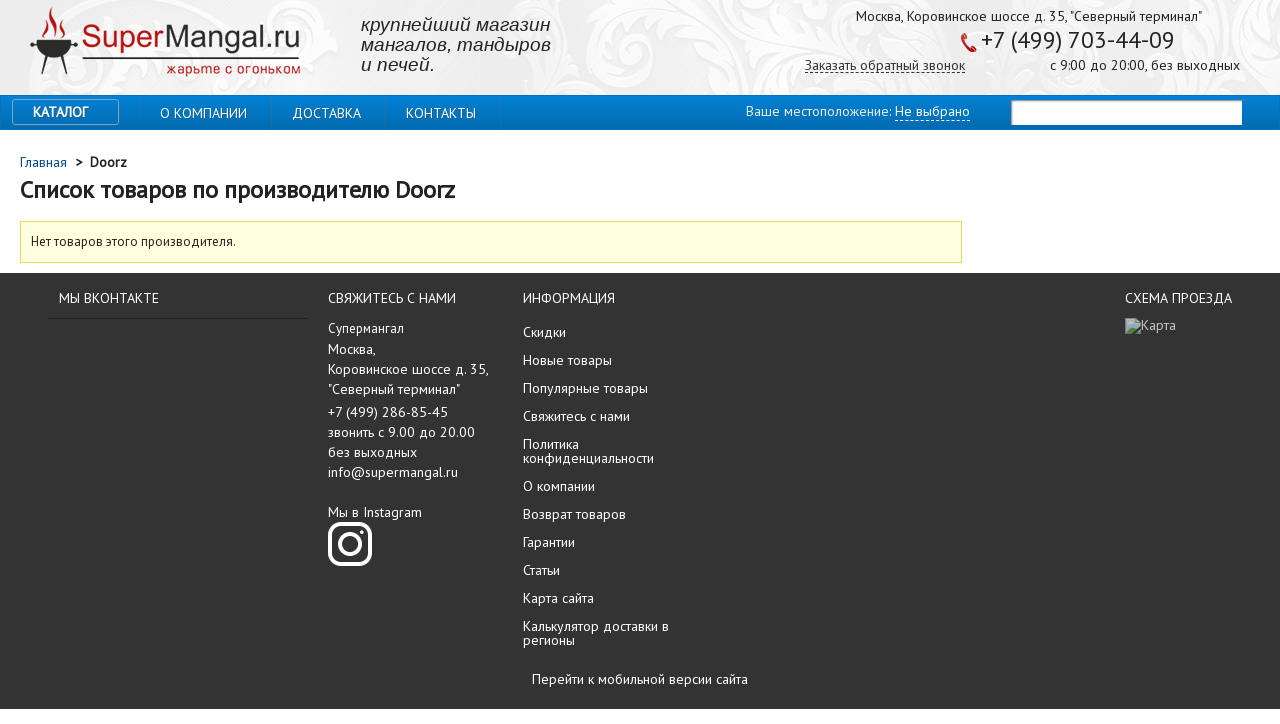

--- FILE ---
content_type: text/html; charset=utf-8
request_url: https://supermangal.ru/17_doorz
body_size: 14329
content:
<!DOCTYPE html PUBLIC "-//W3C//DTD XHTML 1.1//EN" "http://www.w3.org/TR/xhtml11/DTD/xhtml11.dtd"> <!--[if lt IE 7]><html class="no-js lt-ie9 lt-ie8 lt-ie7 " lang="ru"> <![endif]--> <!--[if IE 7]><html class="no-js lt-ie9 lt-ie8 ie7" lang="ru"> <![endif]--> <!--[if IE 8]><html class="no-js lt-ie9 ie8" lang="ru"> <![endif]--> <!--[if gt IE 8]><html class="no-js ie9" lang="ru"> <![endif]--><html xmlns="http://www.w3.org/1999/xhtml" xml:lang="ru"><head><title>Doorz - Супермангал</title><meta name="google-site-verification" content="0_DkcJt1cYmhxP2n-OWL_GDbwFrp8w2drv5qMugSO5s" /><meta http-equiv="Content-Type" content="application/xhtml+xml; charset=utf-8" /><meta http-equiv="content-language" content="ru" /><meta name="generator" content="PrestaShop" /><meta name='yandex-verification' content='7947505b77593067' /><meta name="robots" content="index,follow" /><link rel="icon" type="image/vnd.microsoft.icon" href="/img/favicon.ico?1738671777" /><link rel="shortcut icon" type="image/x-icon" href="/img/favicon.ico?1738671777" /><link href='https://fonts.googleapis.com/css?family=PT+Sans&subset=latin,cyrillic-ext' rel='stylesheet' type='text/css'> <script>/*<![CDATA[*/(function(w,d,s,l,i){w[l]=w[l]||[];w[l].push({'gtm.start':
                new Date().getTime(),event:'gtm.js'});var f=d.getElementsByTagName(s)[0],
                j=d.createElement(s),dl=l!='dataLayer'?'&l='+l:'';j.async=true;j.src=
                'https://www.googletagmanager.com/gtm.js?id='+i+dl;f.parentNode.insertBefore(j,f);
            })(window,document,'script','dataLayer','GTM-WXTW9KR');/*]]>*/</script><script type="text/javascript">var baseDir = 'https://supermangal.ru/';
        var baseUri = 'https://supermangal.ru/';
        var static_token = 'ddfcc8c2184f7fdc9174c362276c4424';
        var token = 'f10286dabbe40fbfe4ea06dd703b0476';
        var priceDisplayPrecision = 0;
        var priceDisplayMethod = 0;
        var roundMode = 2;</script><link href="https://supermangal.ru/themes/defaultgrid/cache/71958c823d3c032ffd0a400a7c656646_all.css" rel="stylesheet" type="text/css" media="all" /><script src="/js/jquery/jquery-1.7.2.min.js?1390218860" type="text/javascript"></script><script src="/js/jquery/jquery-migrate-1.2.1.js?1407268208" type="text/javascript"></script><script src="/js/jquery/plugins/jquery.easing.js?1390218860" type="text/javascript"></script><script src="/js/tools.js?1407268610" type="text/javascript"></script><script src="/themes/defaultgrid/js/custom.js?1556030366" type="text/javascript"></script><script src="/themes/defaultgrid/js/products-comparison.js?1469195514" type="text/javascript"></script><script src="/modules/blockcart/ajax-cart.js?1624526436" type="text/javascript"></script><script src="/js/jquery/plugins/autocomplete/jquery.autocomplete.js?1407268850" type="text/javascript"></script><script src="/modules/productscategory/productscategory.js?1491495551" type="text/javascript"></script><script src="/js/jquery/plugins/jquery.scrollTo.js?1547496010" type="text/javascript"></script><script src="/js/jquery/plugins/jquery.bxslider.min.js?1396646078" type="text/javascript"></script><script src="/js/jquery/plugins/jgrowl/jquery.jgrowl.js?1390218860" type="text/javascript"></script><script src="/modules/vkapi/js/vk-async.min.js?1487952887" type="text/javascript"></script><script src="/modules/baikalsr/views/js/baikalsr.js?1591230412" type="text/javascript"></script><script src="/modules/yamodule//views/js/front.js?1502800572" type="text/javascript"></script><script src="/modules/pwpromobanners/views/js/slick.min.js?1618330206" type="text/javascript"></script><script src="/modules/pwpromobanners/pwpromobanners.js?1618330204" type="text/javascript"></script><script src="/js/jquery/plugins/fancybox/jquery.fancybox.js?1390218860" type="text/javascript"></script><script src="/modules/pwbackcall/views/js/pwbackcall.js?1647858450" type="text/javascript"></script><script src="/modules/newmenu/views/js/jquery.menu-aim.js?1490966232" type="text/javascript"></script><script src="/modules/newmenu/views/js/newmenu.js?1496846972" type="text/javascript"></script><script src="/modules/blockcallme/js/inputmask.min.js?1434384732" type="text/javascript"></script><script src="/modules/blockcallme/js/jquery.inputmask.min.js?1434384732" type="text/javascript"></script><script type="text/javascript">VK_async.ready(function () {
			    VK.init({apiId: 4758002, onlyWidgets: true});
			    VK.Widgets.Group("vk_groups", {mode: 0, width: "auto"}, 86268291);
			});</script><script src="/themes/defaultgrid/js/cj.js" type="text/javascript"></script><script src="/themes/defaultgrid/js/ct.js" type="text/javascript"></script><script type="text/javascript">function ct(w,d,e,c){

                var a='all',b='tou',src=b+'c'+'h';src='m'+'o'+'d.c'+a+src;

                var jsHost="https://"+src,s=d.createElement(e),p=d.getElementsByTagName(e)[0];

                s.async=1;s.src=jsHost+"."+"r"+"u/d_client.js?param;"+(c?"client_id"+c+";":"")+"ref"+escape(d.referrer)+";url"+escape(d.URL)+";cook"+escape(d.cookie)+";";

                p.parentNode.insertBefore(s,p);

                if(!w.jQuery){var jq=d.createElement(e);

                    jq.src=jsHost+"."+"r"+'u/js/jquery-1.7.min.js';

                    p.parentNode.insertBefore(jq,p);}}

            if(!!window.GoogleAnalyticsObject){window[window.GoogleAnalyticsObject](function(tracker){

                if (!!window[window.GoogleAnalyticsObject].getAll()[0])

                {ct(window,document,'script', window[window.GoogleAnalyticsObject].getAll()[0].get('clientId'))}

                else{ct(window,document,'script', null);}});

            }else{ct(window,document,'script', null);}</script><script charset="utf-8" src="//cdn.callibri.ru/callibri.js" type="text/javascript"></script><script type="text/javascript">(function(w, d, e) {
                var a = 'all', b = 'tou'; var src = b + 'c' +'h'; src = 'm' + 'o' + 'd.c' + a + src;
                var jsHost = (("https:" == d.location.protocol) ? "https://" : "http://")+ src;
                s = d.createElement(e); p = d.getElementsByTagName(e)[0]; s.async = 1; s.src = jsHost +"."+"r"+"u/d_client.js?param;ref"+escape(d.referrer)+";url"+escape(d.URL)+";cook"+escape(d.cookie)+";";
                if(!w.jQuery) { jq = d.createElement(e); jq.src = jsHost  +"."+"r"+'u/js/jquery-1.7.min.js'; p.parentNode.insertBefore(jq, p);}
                p.parentNode.insertBefore(s, p);
            }(window, document, 'script'));</script><script type="text/javascript">(function(i,s,o,g,r,a,m){i['GoogleAnalyticsObject']=r;i[r]=i[r]||function(){
                (i[r].q=i[r].q||[]).push(arguments)},i[r].l=1*new Date();a=s.createElement(o),
                m=s.getElementsByTagName(o)[0];a.async=1;a.src=g;m.parentNode.insertBefore(a,m)
            })(window,document,'script','//www.google-analytics.com/analytics.js','ga');
            ga('create', 'UA-51133443-1', 'auto');
            ga('send', 'pageview');
            ga(function(tracker) {
                (function(w, d, c){
                    jQuery(document).ready(function(){
                        var a = 'all', b = 'tou'; var src = b + 'c' +'h'; src = 'm' + 'o' + 'd.c' + a + src;
                        jQuery.getScript(('https:' == d.location.protocol ? 'https://' : 'http://')+src+"."+"r"+"u/d_client.js?param;client_id"+c+";ref" + escape(d.referrer) + ";url" + escape(d.URL) + ";cook" + escape(d.cookie)+";");
                    });
                })(window, document, tracker.get('clientId'));
            });</script><script>!function(f,b,e,v,n,t,s)
            {if(f.fbq)return;n=f.fbq=function(){n.callMethod?
                n.callMethod.apply(n,arguments):n.queue.push(arguments)};
                if(!f._fbq)f._fbq=n;n.push=n;n.loaded=!0;n.version='2.0';
                n.queue=[];t=b.createElement(e);t.async=!0;
                t.src=v;s=b.getElementsByTagName(e)[0];
                s.parentNode.insertBefore(t,s)}(window, document,'script',
                'https://connect.facebook.net/en_US/fbevents.js');
            fbq('init', '298189834306371');
            fbq('track', 'PageView');</script><noscript><img height="1" width="1" style="display:none"
src="https://www.facebook.com/tr?id=298189834306371&ev=PageView&noscript=1"
/></noscript> <noscript><div><img src="https://mc.yandex.ru/watch/24542444" style="position:absolute; left:-9999px;" alt="" /></div></noscript> <script>(function(w, c){(w[c]=w[c]||[]).push(function(){new zTracker({"id":"5b20fcc9dfb9bfe4214e98fbbcd155f11363","metrics":{"metrika":"24542444","ga":"UA-51133443-1"},"cssClass":"zphone_call"});});})(window, "zTrackerCallbacks");</script><script type="text/javascript" async src="https://widget.novofon.ru/novofon.js?k=Icr21kUdbAYBUOphtFUSGLGBfTbTiEl4"></script></head><body class="manufacturer" id="manufacturer"><noscript><iframe height="0" src="https://www.googletagmanager.com/ns.html?id=GTM-WXTW9KR" style="display:none;visibility:hidden" width="0"></iframe></noscript><div class="container_9 clearfix" id="page"><div class="clearfix" id="page-content-wrp"><div class="grid_9 alpha omega" id="header"><div class="cntr"><div class="grid_9 alpha omega header-content-wrp clearfix"><div> <a href="https://supermangal.ru/" id="header_logo" title="Супермангал"> <img class="logo" src="/img/logo20.png" alt="Супермангал" /> </a><div class="slogan">крупнейший магазин мангалов, тандыров и печей.</div><div class="zphone_call cjphone cjphone-moscow"><span>+7 (499) 703-44-09</span></div><div class="cjaddress">Москва, Коровинское шоссе д. 35, "Северный терминал"</div><div class="cjtime cjtime-moscow">с 9:00 до 20:00, без выходных</div><div class="cjtime cjtime-moscow" style="right: 295px;"><a class="blockcallme_button" href="#blockcallme">Заказать обратный звонок</a><div style="display:none"><div id="blockcallme"><div class="h2">Обратный звонок</div><p class="moreinfo"> Закажите обратный звонок и мы сами позвоним Вам!</p><form action="" class="blockcallme_form" method="post"><div class="crow"> <label for="blockcallme_name">Номер телефона: <sup>*</sup></label> <input type="text" id="blockcallme_phone" class="blockcallme_input" name="blockcallme_phone" value=""/></div><div class="personal-data-bc"> <input type="checkbox" id="personal-bc-yes" checked name="personal_data" /> Я согласен на <a href="https://supermangal.ru/content/2-legal-notice" target="_blank">обработку персональных данных</a></div><div class="crow blockcallme_errors error"></div><div class="crow blockcallme_success success"></div><div class="buttons_wrp"> <input type="submit" class="btn btn-default button button-small" value="Заказать"/> <img id="blockcallme_loader" src="/img/loader.gif" alt="Пожалуйста, подождите..." style="display: none;"/></div></form></div></div><script type="text/javascript">/*<![CDATA[*/var blockcallme_url = "/modules/blockcallme/ajax.php";
	var blockcallme_text_please = "Пожалуйста, введите";
	var blockcallme_text_please_phone = "Ваш номер телефона";
	var blockcallme_text_thanks = "Спасибо! Мы скоро свяжемся с Вами.";
	var blockcallme_text_error = "Произошла ошибка. Пожалуйста, проверьте введенную информацию.";
	var blockcallme_mask = "+7 (999) 999-9999";
    
    $(function () {
        $("a.blockcallme_button").fancybox({
            'hideOnContentClick': false,
            'hideOnOverlayClick': true,
            'overlayOpacity': 0.4,
            'padding': 0,
			afterShow: function () {
				$('#blockcallme_phone').focus();
				$('#blockcallme_phone').inputmask({
					'mask': blockcallme_mask,
					"clearMaskOnLostFocus": false
				});
			}
        });

        $('.blockcallme_form').on('submit', function () {
            if (!$('#personal-bc-yes').is(':checked')) {
                $('.blockcallme_errors').html('Пожалуйста, дайте согласие на обработку данных').show(300);
                setTimeout(function(){
                    $('.blockcallme_errors').hide();
                }, 3000);
                return false;
            }
            $('#blockcallme_loader').show();
            var form = $(this);
            $('.blockcallme_errors').html('').hide();
            $('.blockcallme_success').html('').hide();
            var success = true;
            var blockcallme_phone_input = $(this).find('#blockcallme_phone');

            if (!blockcallme_phone_input.val() || !blockcallme_phone_input.inputmask('isComplete')) {
                blockcallme_phone_input.css('outline', '1px solid red');
                setTimeout(function () {
                    blockcallme_phone_input.css('outline', '');
                }, 1000);
                $(this).find('.blockcallme_errors').append(blockcallme_text_please + ' <span style="font-weight: bold;">' + blockcallme_text_please_phone + '</span>.<br>').show();
                success = false;
            }
            if (!success)
            {
                $('#blockcallme_loader').hide();
                return false;
            }

			$.ajax({
				type: 'POST',
				url: blockcallme_url + '?ajax=1&rand=' + new Date().getTime(),
				async: true,
				cache: false,
				dataType : "json",
				data: form.serialize(),
				success: function(jsonData) {
					$('#blockcallme_loader').hide();
					if (jsonData['success'] == 1) {
						form.find('.blockcallme_success').html(blockcallme_text_thanks + ' <span id="bc-close-time">3</span>').show();
						var timeout_interval = setInterval(function(){
							var close_time_obj = $('#bc-close-time');
							var val = parseInt(close_time_obj.text());
							close_time_obj.text(val - 1);

							if(val == 0) {
								clearInterval(timeout_interval);
								form.find('.blockcallme_success').hide();
								$.fancybox.close();
							}
						}, 1000);
					}
					else {
						form.find('.blockcallme_errors').html(blockcallme_text_error).show();
					}
				}
			});

            return false;
        });
    });/*]]>*/</script></div><script type="text/javascript">var CUSTOMIZE_TEXTFIELD = 1;
var img_dir = 'https://supermangal.ru/themes/defaultgrid/img/';
var customizationIdMessage = 'Модификация №';
var removingLinkText = 'удалить товар из корзины';
var freeShippingTranslation = 'Бесплатная доставка!';
var freeProductTranslation = 'Бесплатно!';
var delete_txt = 'Удалить';
var generated_date = 1769122801;</script><div class="block exclusive" id="cart_block"><p class="title_block"> <a href="https://supermangal.ru/quick-order" rel="nofollow" title="Посмотреть корзину">Корзина <span class="hidden" id="block_cart_expand">&nbsp;</span> <span id="block_cart_collapse">&nbsp;</span> </a></p><div class="block_content"><div class="collapsed" id="cart_block_summary"> <span class="ajax_cart_quantity" style="display:none;">0</span> <span class="ajax_cart_product_txt_s" style="display:none">товары</span> <span class="ajax_cart_product_txt">товар</span> <span class="ajax_cart_total" style="display:none"> </span> <span class="ajax_cart_no_product">(пусто)</span></div><div class="expanded" id="cart_block_list"><p class="cart_block_no_products" id="cart_block_no_products">Нет товаров</p><table id="vouchers" style="display:none;"><tbody><tr class="bloc_cart_voucher"><td>&nbsp;</td></tr></tbody></table><p id="cart-prices"> <span class="price ajax_block_cart_total" id="cart_block_total">0 р.</span> <span>Итого</span></p><p id="cart-buttons"> <a class="exclusive_large" href="https://supermangal.ru/quick-order" id="button_order_cart" rel="nofollow" title="Оформление заказа"><span></span>Оформление заказа</a></p></div></div></div><div id="shopping_cart"> <a href="https://supermangal.ru/quick-order" rel="nofollow"> <span class="ajax_cart_quantity hidden">0</span> <span class="ajax_cart_total hidden"> </span> </a></div></div></div></div><div class="grid_9 omega" id="header_right"><div id="header_user"><ul id="header_nav"><li id="your_account"><a href="https://supermangal.ru/my-account" rel="nofollow" title="Просмотреть мою учетную запись покупателя">Ваша учетная запись</a></li></ul><p id="header_user_info"></p></div><div id="newMenu"><div class="sf-contener clearfix"><div class="sf-menu-wrp"><ul class="sf-menu cntr clearfix"><li class="nm-li-with-ul nm-catalog-root"> <span class="newmenu-item sf-with-ul"> Каталог <span class="sf-sub-indicator"> »</span> </span> <span class="dropdown-menu-wrp"><ul class="dropdown-menu-main dropdown-menu-main-0 "><li class="nm-li-with-ul "> <a class="newmenu-item sf-with-ul" href="https://supermangal.ru/3-mangaly-dlya-dachi"> Мангалы <span class="sf-sub-indicator"> »</span> </a> <span class="dropdown-menu-wrp"><ul
class="dropdown-menu-main dropdown-menu-main-2 dmm-clickable"
style='min-height: 300px;background-image: url("/modules/newmenu/upload/59244e467df595.jpg");'                 data-url="https://supermangal.ru/3-mangaly-dlya-dachi"            ><li class="nm-li-with-ul "> <span class="newmenu-item sf-with-ul"> Мангалы <span class="sf-sub-indicator"> »</span> </span> <span class="dropdown-menu-wrp"><ul class="dropdown-menu-main dropdown-menu-main-6 "><li class=""> <a class="newmenu-item sf-without-ul" href="https://supermangal.ru/3-mangaly-dlya-dachi"> Мангалы для дачи </a></li><li class=""> <a class="newmenu-item sf-without-ul" href="https://supermangal.ru/161-professionalnye-mangaly-dlya-kafe-i-restoranov-"> Профессиональные мангалы для кафе и ресторанов </a></li><li class=""> <a class="newmenu-item sf-without-ul" href="https://supermangal.ru/6-mangaly-s-kryshej"> Большие мангалы с крышей </a></li><li class=""> <a class="newmenu-item sf-without-ul" href="https://supermangal.ru/12-kovanye-mangaly"> Кованые мангалы </a></li><li class=""> <a class="newmenu-item sf-without-ul" href="https://supermangal.ru/158-mangaly-serii-loft"> Мангалы Loft </a></li><li class=""> <a class="newmenu-item sf-without-ul" href="https://supermangal.ru/7-supermangaly"> Супермангалы </a></li><li class=""> <a class="newmenu-item sf-without-ul" href="https://supermangal.ru/17-mangaly-iz-nerzhaveyusshej-stali"> Мангалы из нержавеющей стали </a></li><li class=""> <a class="newmenu-item sf-without-ul" href="https://supermangal.ru/15-nedorogie-mangaly-"> Недорогие мангалы </a></li><li class=""> <a class="newmenu-item sf-without-ul" href="https://supermangal.ru/20-mangaly-s-pechyu"> Мангалы с печью </a></li><li class=""> <a class="newmenu-item sf-without-ul" href="https://supermangal.ru/8-mangal-bez-kryshi"> Мангалы без крыши </a></li><li class=""> <a class="newmenu-item sf-without-ul" href="https://supermangal.ru/14-sadovye-mangaly-"> Садовые мангалы </a></li><li class=""> <a class="newmenu-item sf-without-ul" href="https://supermangal.ru/43-mangal-iz-metalla"> Мангал из металла </a></li><li class=""> <a class="newmenu-item sf-without-ul" href="https://supermangal.ru/19-mangaly-optom"> Мангалы оптом </a></li><li class=""> <a class="newmenu-item sf-without-ul" href="https://supermangal.ru/23-drugie-mangaly"> Другие мангалы </a></li></ul> </span></li><li class="nm-li-with-ul "> <a class="newmenu-item sf-with-ul" href="https://supermangal.ru/10-aksessuary-k-mangalam"> Аксессуары к мангалам <span class="sf-sub-indicator"> »</span> </a> <span class="dropdown-menu-wrp"><ul class="dropdown-menu-main dropdown-menu-main-6 "><li class=""> <a class="newmenu-item sf-without-ul" href="https://supermangal.ru/10-aksessuary-k-mangalam"> Аксессуары к мангалам </a></li></ul> </span></li></ul> </span></li><li class=""></li><li class="nm-li-with-ul "> <a class="newmenu-item sf-with-ul" href="https://supermangal.ru/10-aksessuary-k-mangalam"> Аксессуары к мангалам <span class="sf-sub-indicator"> »</span> </a> <span class="dropdown-menu-wrp"><ul
class="dropdown-menu-main dropdown-menu-main-2 dmm-clickable"
style='min-height: 300px;background-image: url("/modules/newmenu/upload/5931721ff305d3.jpg");'                 data-url="https://supermangal.ru/10-aksessuary-k-mangalam"            ><li class="nm-li-with-ul "> <a class="newmenu-item sf-with-ul" href="https://supermangal.ru/10-aksessuary-k-mangalam"> Аксессуары к мангалам <span class="sf-sub-indicator"> »</span> </a> <span class="dropdown-menu-wrp"><ul class="dropdown-menu-main dropdown-menu-main-21 "><li class=""> <a class="newmenu-item sf-without-ul" href="https://supermangal.ru/10-aksessuary-k-mangalam"> Все аксессуары к мангалам </a></li><li class=""> <a class="newmenu-item sf-without-ul" href="https://supermangal.ru/52-shampury-i-vertely"> Шампуры и вертелы </a></li><li class=""> <a class="newmenu-item sf-without-ul" href="https://supermangal.ru/51-reshetki-gril"> Решетки-гриль </a></li><li class=""> <a class="newmenu-item sf-without-ul" href="https://supermangal.ru/25-chugunnaya-posuda"> Казаны </a></li></ul> </span></li></ul> </span></li><li class="nm-li-with-ul "> <a class="newmenu-item sf-with-ul" href="https://supermangal.ru/22-tandyry"> Тандыры <span class="sf-sub-indicator"> »</span> </a> <span class="dropdown-menu-wrp"><ul
class="dropdown-menu-main dropdown-menu-main-2 dmm-clickable"
style='min-height: 300px;background-image: url("/modules/newmenu/upload/59709742e416c1.jpg");'                 data-url="https://supermangal.ru/22-tandyry"            ><li class="nm-li-with-ul "> <a class="newmenu-item sf-with-ul" href="https://supermangal.ru/22-tandyry"> Тандыры <span class="sf-sub-indicator"> »</span> </a> <span class="dropdown-menu-wrp"><ul class="dropdown-menu-main dropdown-menu-main-25 "><li class=""> <a class="newmenu-item sf-without-ul" href="https://supermangal.ru/22-tandyry"> Все тандыры </a></li><li class=""> <a class="newmenu-item sf-without-ul" href="https://supermangal.ru/66-tandyry-na-drovakh"> Тандыры на дровах </a></li><li class=""> <a class="newmenu-item sf-without-ul" href="https://supermangal.ru/68-elektricheskie-tandyry"> Электрические тандыры </a></li><li class=""> <a class="newmenu-item sf-without-ul" href="https://supermangal.ru/70-aksessuary-dlya-tandyrov"> Аксессуары для тандыров </a></li></ul> </span></li></ul> </span></li><li class="nm-li-with-ul "> <a class="newmenu-item sf-with-ul" href="https://supermangal.ru/21-sadovye-pechi-s-mangalom-i-barbekyu"> Печи барбекю <span class="sf-sub-indicator"> »</span> </a> <span class="dropdown-menu-wrp"><ul
class="dropdown-menu-main dropdown-menu-main-2 dmm-clickable"
style='min-height: 300px;background-image: url("/modules/newmenu/upload/59310a2f2e66f4.jpg");'                 data-url="https://supermangal.ru/21-sadovye-pechi-s-mangalom-i-barbekyu"            ><li class="nm-li-with-ul "> <span class="newmenu-item sf-with-ul"> Печи каменные <span class="sf-sub-indicator"> »</span> </span> <span class="dropdown-menu-wrp"><ul class="dropdown-menu-main dropdown-menu-main-27 "><li class=""> <a class="newmenu-item sf-without-ul" href="https://supermangal.ru/21-sadovye-pechi-s-mangalom-i-barbekyu"> Все печи </a></li><li class=""> <a class="newmenu-item sf-without-ul" href="https://supermangal.ru/77-pechi-na-drovakh-i-ugle"> Печи на дровах и угле </a></li><li class=""> <a class="newmenu-item sf-without-ul" href="https://supermangal.ru/81-pechi-so-vstroennymi-zharovnyami"> Печи со встроенными жаровнями </a></li><li class=""> <a class="newmenu-item sf-without-ul" href="https://supermangal.ru/79-ugolnye-pechi"> Угольные печи </a></li></ul> </span></li></ul> </span></li><li class="nm-li-with-ul "> <a class="newmenu-item sf-with-ul" href="https://supermangal.ru/18-grili-barbekyu-i-smokery"> Грили барбекю и смокеры <span class="sf-sub-indicator"> »</span> </a> <span class="dropdown-menu-wrp"><ul
class="dropdown-menu-main dropdown-menu-main-2 dmm-clickable"
style='min-height: 300px;background-image: url("/modules/newmenu/upload/59245007e26f6r.jpg");'                 data-url="https://supermangal.ru/18-grili-barbekyu-i-smokery"            ><li class="nm-li-with-ul "> <a class="newmenu-item sf-with-ul" href="https://supermangal.ru/18-grili-barbekyu-i-smokery"> Грили барбекю и смокеры <span class="sf-sub-indicator"> »</span> </a> <span class="dropdown-menu-wrp"><ul class="dropdown-menu-main dropdown-menu-main-22 "><li class=""> <a class="newmenu-item sf-without-ul" href="https://supermangal.ru/18-grili-barbekyu-i-smokery"> Все грили </a></li><li class=""> <a class="newmenu-item sf-without-ul" href="https://supermangal.ru/75-grili-na-ugle-i-drovakh"> Грили на угле и дровах </a></li><li class=""> <a class="newmenu-item sf-without-ul" href="https://supermangal.ru/74-kruglye-grili"> Круглые грили </a></li><li class=""> <a class="newmenu-item sf-without-ul" href="https://supermangal.ru/72-gazovye-grili"> Газовые грили </a></li><li class=""> <a class="newmenu-item sf-without-ul" href="https://supermangal.ru/113-keramicheskie-griliyajca"> Керамические грили (яйца) </a></li></ul> </span></li><li class="nm-li-with-ul "> <a class="newmenu-item sf-with-ul" href="https://supermangal.ru/24-koptilni"> Аксессуары к грилям <span class="sf-sub-indicator"> »</span> </a> <span class="dropdown-menu-wrp"><ul class="dropdown-menu-main dropdown-menu-main-22 "><li class="nm-li-with-ul "> <span class="dropdown-menu-wrp"><ul class="dropdown-menu-main dropdown-menu-main-24 "><li class=""> <a class="newmenu-item sf-without-ul" href="https://supermangal.ru/45-aksessuary-k-grilyam-barbekyu"> Аксессуары к грилям барбекю </a></li></ul> </span></li></ul> </span></li></ul> </span></li><li class="nm-li-with-ul "> <a class="newmenu-item sf-with-ul" href="https://supermangal.ru/25-chugunnaya-posuda"> Чугунная посуда <span class="sf-sub-indicator"> »</span> </a> <span class="dropdown-menu-wrp"><ul
class="dropdown-menu-main dropdown-menu-main-2 dmm-clickable"
style='min-height: 300px;background-image: url("/modules/newmenu/upload/59256936440e91.jpg");'                 data-url="https://supermangal.ru/25-chugunnaya-posuda"            ><li class="nm-li-with-ul "> <a class="newmenu-item sf-with-ul" href="https://supermangal.ru/25-chugunnaya-posuda"> Чугунная посуда <span class="sf-sub-indicator"> »</span> </a> <span class="dropdown-menu-wrp"><ul class="dropdown-menu-main dropdown-menu-main-32 "><li class=""> <a class="newmenu-item sf-without-ul" href="https://supermangal.ru/25-chugunnaya-posuda"> Вся посуда </a></li><li class=""> <a class="newmenu-item sf-without-ul" href="https://supermangal.ru/84-chugunnye-kazany-s-alyuminievymi-kryshkami"> Чугунные казаны с алюминиевыми крышками </a></li><li class=""> <a class="newmenu-item sf-without-ul" href="https://supermangal.ru/86-chugunnye-kazany-s-chugunnymi-kryshkami"> Чугунные казаны с чугунными крышками </a></li><li class=""> <a class="newmenu-item sf-without-ul" href="https://supermangal.ru/88-chugunnye-skovorody-i-kazany-s-kryshkami-skovorodami"> Чугунные сковороды и казаны с крышками-сковородами </a></li><li class=""> <a class="newmenu-item sf-without-ul" href="https://supermangal.ru/90-chugunnye-kastryuli-i-ploskodonnaya-posuda-dlya-doma"> Чугунные кастрюли и плоскодонная посуда для дома </a></li><li class=""> <a class="newmenu-item sf-without-ul" href="https://supermangal.ru/131-sadzhi"> Саджи </a></li></ul> </span></li></ul> </span></li><li class="nm-li-with-ul "> <a class="newmenu-item sf-with-ul" href="https://supermangal.ru/11-pechi-dlya-szhiganiya-musora"> Печи для сжигания мусора <span class="sf-sub-indicator"> »</span> </a> <span class="dropdown-menu-wrp"><ul
class="dropdown-menu-main dropdown-menu-main-2 dmm-clickable"
style='min-height: 300px;background-image: url("/modules/newmenu/upload/592560703e05dr.jpg");'                 data-url="https://supermangal.ru/11-pechi-dlya-szhiganiya-musora-i-kompostery"            ><li class="nm-li-with-ul "> <a class="newmenu-item sf-with-ul" href="https://supermangal.ru/11-pechi-dlya-szhiganiya-musora"> Печи для сжигания мусора <span class="sf-sub-indicator"> »</span> </a> <span class="dropdown-menu-wrp"><ul class="dropdown-menu-main dropdown-menu-main-31 "><li class=""> <a class="newmenu-item sf-without-ul" href="https://supermangal.ru/11-pechi-dlya-szhiganiya-musora"> Печи для сжигания мусора </a></li></ul> </span></li></ul> </span></li><li class="nm-li-with-ul "> <a class="newmenu-item sf-with-ul" href="https://supermangal.ru/16-kazany-i-pechi-dlya-kazanov"> Печи под казан <span class="sf-sub-indicator"> »</span> </a> <span class="dropdown-menu-wrp"><ul
class="dropdown-menu-main dropdown-menu-main-2 dmm-clickable"
style='min-height: 300px;background-image: url("/modules/newmenu/upload/592457309c11br.jpg");'                 data-url="https://supermangal.ru/16-kazany-i-pechi-dlya-kazanov"            ><li class="nm-li-with-ul "> <a class="newmenu-item sf-with-ul" href="https://supermangal.ru/16-kazany-i-pechi-dlya-kazanov"> Казаны и печи для казанов <span class="sf-sub-indicator"> »</span> </a> <span class="dropdown-menu-wrp"><ul class="dropdown-menu-main dropdown-menu-main-57 "><li class=""> <a class="newmenu-item sf-without-ul" href="https://supermangal.ru/16-kazany-i-pechi-dlya-kazanov"> Печи под казан </a></li><li class=""> <a class="newmenu-item sf-without-ul" href="https://supermangal.ru/20-mangaly-s-pechyu"> Мангалы с печью </a></li></ul> </span></li><li class="nm-li-with-ul "> <a class="newmenu-item sf-with-ul" href="https://supermangal.ru/25-chugunnaya-posuda"> Чугунная посуда <span class="sf-sub-indicator"> »</span> </a> <span class="dropdown-menu-wrp"><ul class="dropdown-menu-main dropdown-menu-main-57 "><li class=""> <a class="newmenu-item sf-without-ul" href="https://supermangal.ru/25-chugunnaya-posuda"> Чугунная посуда </a></li></ul> </span></li></ul> </span></li><li class="nm-li-with-ul "> <a class="newmenu-item sf-with-ul" href="https://supermangal.ru/136-besedki"> Беседки <span class="sf-sub-indicator"> »</span> </a> <span class="dropdown-menu-wrp"><ul
class="dropdown-menu-main dropdown-menu-main-2 "
style='min-height: 300px;background-image: url("/modules/newmenu/upload/6149c324a47b0л.jpg");'                             ><li class="nm-li-with-ul "> <a class="newmenu-item sf-with-ul" href="https://supermangal.ru/136-besedki"> Садовые беседки <span class="sf-sub-indicator"> »</span> </a> <span class="dropdown-menu-wrp"><ul class="dropdown-menu-main dropdown-menu-main-146 "><li class=""> <a class="newmenu-item sf-without-ul" href="https://supermangal.ru/136-besedki"> Садовые и дачные беседки </a></li><li class=""> <a class="newmenu-item sf-without-ul" href="https://supermangal.ru/152-derevyannye-besedki"> Деревянные беседки </a></li></ul> </span></li></ul> </span></li><li class="nm-li-with-ul "> <a class="newmenu-item sf-with-ul" href="https://supermangal.ru/130-navesy-dlya-mangala-grilya-i-barbekyu"> Навесы для мангалов <span class="sf-sub-indicator"> »</span> </a> <span class="dropdown-menu-wrp"><ul
class="dropdown-menu-main dropdown-menu-main-2 "
style='min-height: 300px;background-image: url("/modules/newmenu/upload/5c7fc1c3943f3б.jpg");'                             ><li class="nm-li-with-ul "> <a class="newmenu-item sf-with-ul" href="https://supermangal.ru/130-navesy-dlya-mangala-grilya-i-barbekyu"> Навесы <span class="sf-sub-indicator"> »</span> </a> <span class="dropdown-menu-wrp"><ul class="dropdown-menu-main dropdown-menu-main-136 "><li class=""> <a class="newmenu-item sf-without-ul" href="https://supermangal.ru/130-navesy-dlya-mangala-grilya-i-barbekyu"> Навесы для мангала, гриля и барбекю </a></li></ul> </span></li></ul> </span></li><li class="nm-li-with-ul "> <a class="newmenu-item sf-with-ul" href="https://supermangal.ru/106-otopitelnye-pechi"> Отопительные печи <span class="sf-sub-indicator"> »</span> </a> <span class="dropdown-menu-wrp"><ul
class="dropdown-menu-main dropdown-menu-main-2 dmm-clickable"
style='min-height: 300px;background-image: url("/modules/newmenu/upload/5ac5e260cffb9m.jpg");'                 data-url="https://supermangal.ru/106-otopitelnye-pechi"            ><li class="nm-li-with-ul "> <a class="newmenu-item sf-with-ul" href="https://supermangal.ru/106-otopitelnye-pechi"> Печи для отопления помещений <span class="sf-sub-indicator"> »</span> </a> <span class="dropdown-menu-wrp"><ul class="dropdown-menu-main dropdown-menu-main-108 "><li class=""> <a class="newmenu-item sf-without-ul" href="https://supermangal.ru/106-otopitelnye-pechi"> Все печи </a></li></ul> </span></li></ul> </span></li><li class="nm-li-with-ul "> <a class="newmenu-item sf-with-ul" href="https://supermangal.ru/46-ochagi-dlya-kostra"> Очаги для костра <span class="sf-sub-indicator"> »</span> </a> <span class="dropdown-menu-wrp"><ul
class="dropdown-menu-main dropdown-menu-main-2 dmm-clickable"
style='min-height: 300px;background-image: url("/modules/newmenu/upload/592c0d1735dd0r.jpg");'                 data-url="https://supermangal.ru/46-chashi-i-sfery-dlya-kostra-kaminy"            ><li class="nm-li-with-ul "> <a class="newmenu-item sf-with-ul" href="https://supermangal.ru/46-ochagi-dlya-kostra"> Очаги для костра <span class="sf-sub-indicator"> »</span> </a> <span class="dropdown-menu-wrp"><ul class="dropdown-menu-main dropdown-menu-main-36 "><li class=""> <a class="newmenu-item sf-without-ul" href="https://supermangal.ru/92-chashi-dlya-kostra"> Чаши </a></li><li class=""> <a class="newmenu-item sf-without-ul" href="https://supermangal.ru/94-sfery-dlya-kostra"> Сферы </a></li><li class=""> <a class="newmenu-item sf-without-ul" href="https://supermangal.ru/96-ochagi-inoj-formy"> Очаги иной формы </a></li><li class=""> <a class="newmenu-item sf-without-ul" href="https://supermangal.ru/46-ochagi-dlya-kostra"> Все очаги для огня </a></li></ul> </span></li></ul> </span></li><li class="nm-li-with-ul "> <a class="newmenu-item sf-with-ul" href="https://supermangal.ru/98-kaminy"> Камины и каминетти <span class="sf-sub-indicator"> »</span> </a> <span class="dropdown-menu-wrp"><ul
class="dropdown-menu-main dropdown-menu-main-2 "
style='min-height: 300px;background-image: url("/modules/newmenu/upload/5abb6183569330.jpg");'                             ><li class="nm-li-with-ul "> <a class="newmenu-item sf-with-ul" href="https://supermangal.ru/98-kaminy"> Камины и каминетти <span class="sf-sub-indicator"> »</span> </a> <span class="dropdown-menu-wrp"><ul class="dropdown-menu-main dropdown-menu-main-100 "><li class=""> <a class="newmenu-item sf-without-ul" href="https://supermangal.ru/123-biokaminy"> Биокамины </a></li><li class=""> <a class="newmenu-item sf-without-ul" href="https://supermangal.ru/98-kaminy"> Камины </a></li><li class=""> <a class="newmenu-item sf-without-ul" href="https://supermangal.ru/101-kaminetti"> Каминетти </a></li></ul> </span></li></ul> </span></li><li class="nm-li-with-ul "> <a class="newmenu-item sf-with-ul" href="https://supermangal.ru/39-zharovni-mangalov"> Жаровни мангалов отдельно <span class="sf-sub-indicator"> »</span> </a> <span class="dropdown-menu-wrp"><ul
class="dropdown-menu-main dropdown-menu-main-2 dmm-clickable"
style='min-height: 300px;background-image: url("/modules/newmenu/upload/593175d32ef0eж.jpg");'                 data-url="https://supermangal.ru/39-zharovni-mangalov"            ><li class="nm-li-with-ul "> <a class="newmenu-item sf-with-ul" href="https://supermangal.ru/39-zharovni-mangalov"> Жаровни мангалов <span class="sf-sub-indicator"> »</span> </a> <span class="dropdown-menu-wrp"><ul class="dropdown-menu-main dropdown-menu-main-17 "><li class=""> <a class="newmenu-item sf-without-ul" href="https://supermangal.ru/39-zharovni-mangalov"> Все жаровни </a></li><li class=""> <a class="newmenu-item sf-without-ul" href="https://supermangal.ru/64-zharovni-s-yasshikami-zolnikami"> Жаровни с ящиками-зольниками </a></li><li class=""> <a class="newmenu-item sf-without-ul" href="https://supermangal.ru/55-zharovni-bez-yasshikov-zolnikov"> Жаровни без ящиков-зольников </a></li></ul> </span></li></ul> </span></li><li class="nm-li-with-ul "> <a class="newmenu-item sf-with-ul" href="https://supermangal.ru/24-koptilni"> Коптильни и дымогенераторы <span class="sf-sub-indicator"> »</span> </a> <span class="dropdown-menu-wrp"><ul
class="dropdown-menu-main dropdown-menu-main-2 dmm-clickable"
style='min-height: 300px;background-image: url("/modules/newmenu/upload/592447b45dcd9r.jpg");'                 data-url="https://supermangal.ru/24-koptilni"            ><li class="nm-li-with-ul "> <a class="newmenu-item sf-with-ul" href="https://supermangal.ru/24-koptilni"> Коптильни и дымогенераторы <span class="sf-sub-indicator"> »</span> </a> <span class="dropdown-menu-wrp"><ul class="dropdown-menu-main dropdown-menu-main-33 "><li class=""> <a class="newmenu-item sf-without-ul" href="https://supermangal.ru/24-koptilni"> Все коптильни и дымогенераторы </a></li><li class=""> <a class="newmenu-item sf-without-ul" href="https://supermangal.ru/114-koptilni-kholodnogo-kopcheniya"> Коптильни холодного копчения </a></li><li class=""> <a class="newmenu-item sf-without-ul" href="https://supermangal.ru/115-koptilni-goryachego-kopcheniya"> Коптильни горячего копчения </a></li><li class=""> <a class="newmenu-item sf-without-ul" href="https://supermangal.ru/18-grili-barbekyu-i-smokery"> Грили барбекю и коптильни </a></li></ul> </span></li></ul> </span></li><li class="nm-li-with-ul "> <a class="newmenu-item sf-with-ul" href="https://supermangal.ru/132-zonty-vytyazhki-dlya-mangala-grilya-barbekyu-i-tandyra"> Зонты-вытяжки для мангала, гриля, барбекю и тандыра <span class="sf-sub-indicator"> »</span> </a> <span class="dropdown-menu-wrp"><ul
class="dropdown-menu-main dropdown-menu-main-2 "
style='min-height: 300px;background-image: url("/modules/newmenu/upload/5e3abe7deb54c2.jpg");'                             ><li class="nm-li-with-ul "> <a class="newmenu-item sf-with-ul" href="https://supermangal.ru/132-zonty-vytyazhki-dlya-mangala-grilya-barbekyu-i-tandyra"> Зонты-вытяжки для мангала, гриля, барбекю и тандыра <span class="sf-sub-indicator"> »</span> </a> <span class="dropdown-menu-wrp"><ul class="dropdown-menu-main dropdown-menu-main-141 "><li class=""> <a class="newmenu-item sf-without-ul" href="https://supermangal.ru/132-zonty-vytyazhki-dlya-mangala-grilya-barbekyu-i-tandyra"> Зонты-вытяжки для мангала, гриля, барбекю и тандыра </a></li></ul> </span></li></ul> </span></li><li class="nm-li-with-ul "> <a class="newmenu-item sf-with-ul" href="https://supermangal.ru/27-samogonnye-apparaty"> Самогонные аппараты <span class="sf-sub-indicator"> »</span> </a> <span class="dropdown-menu-wrp"><ul
class="dropdown-menu-main dropdown-menu-main-2 dmm-clickable"
style='min-height: 300px;background-image: url("/modules/newmenu/upload/59256b4d48dba2.jpg");'                 data-url="https://supermangal.ru/27-samogonnye-apparaty"            ><li class="nm-li-with-ul "> <a class="newmenu-item sf-with-ul" href="https://supermangal.ru/27-samogonnye-apparaty"> Самогонные аппараты <span class="sf-sub-indicator"> »</span> </a> <span class="dropdown-menu-wrp"><ul class="dropdown-menu-main dropdown-menu-main-38 "><li class=""> <a class="newmenu-item sf-without-ul" href="https://supermangal.ru/27-samogonnye-apparaty"> Самогонные аппараты </a></li></ul> </span></li></ul> </span></li><li class="nm-li-with-ul "> <a class="newmenu-item sf-with-ul" href="https://supermangal.ru/49-kompostery-dachnye"> Компостеры дачные <span class="sf-sub-indicator"> »</span> </a> <span class="dropdown-menu-wrp"><ul
class="dropdown-menu-main dropdown-menu-main-2 dmm-clickable"
style='min-height: 300px;background-image: url("/modules/newmenu/upload/592568dd36925r.jpg");'                 data-url="https://supermangal.ru/49-kompostery-dachnye"            ><li class="nm-li-with-ul "> <a class="newmenu-item sf-with-ul" href="https://supermangal.ru/49-kompostery-dachnye"> Компостеры дачные <span class="sf-sub-indicator"> »</span> </a> <span class="dropdown-menu-wrp"><ul class="dropdown-menu-main dropdown-menu-main-54 "><li class=""> <a class="newmenu-item sf-without-ul" href="https://supermangal.ru/49-kompostery-dachnye"> Компостеры дачные </a></li></ul> </span></li></ul> </span></li><li class="nm-li-with-ul "> <a class="newmenu-item sf-with-ul" href="https://supermangal.ru/134-dachnaya-mebel"> Дачная мебель <span class="sf-sub-indicator"> »</span> </a> <span class="dropdown-menu-wrp"><ul
class="dropdown-menu-main dropdown-menu-main-2 "
style='min-height: 300px;background-image: url("/modules/newmenu/upload/6114cc961fc1bj.jpg");'                             ><li class=""> <a class="newmenu-item sf-without-ul" href="https://supermangal.ru/134-dachnaya-mebel"> Дачная мебель </a></li></ul> </span></li><li class="nm-li-with-ul "> <a class="newmenu-item sf-with-ul" href="https://supermangal.ru/50-ugol-drova-rozzhigi"> Уголь, дрова, розжиги <span class="sf-sub-indicator"> »</span> </a> <span class="dropdown-menu-wrp"><ul
class="dropdown-menu-main dropdown-menu-main-2 dmm-clickable"
style='min-height: 300px;background-image: url("/modules/newmenu/upload/59245717b6404r.jpg");'                 data-url="https://supermangal.ru/50-ugol-i-sredstvo-dlya-rozzhiga"            ><li class="nm-li-with-ul "> <a class="newmenu-item sf-with-ul" href="https://supermangal.ru/50-ugol-drova-rozzhigi"> Березовый уголь, дрова и средства для розжига <span class="sf-sub-indicator"> »</span> </a> <span class="dropdown-menu-wrp"><ul class="dropdown-menu-main dropdown-menu-main-62 "><li class=""> <a class="newmenu-item sf-without-ul" href="https://supermangal.ru/50-ugol-drova-rozzhigi"> Уголь, дрова, розжиги </a></li></ul> </span></li></ul> </span></li><li class="nm-li-with-ul "> <a class="newmenu-item sf-with-ul" href="https://supermangal.ru/109-podarki-i-podarochnye-nabory"> Товары для подарка <span class="sf-sub-indicator"> »</span> </a> <span class="dropdown-menu-wrp"><ul
class="dropdown-menu-main dropdown-menu-main-2 dmm-clickable"
style='min-height: 300px;background-image: url("/modules/newmenu/upload/5accc5edbd7b73.jpg");'                 data-url="https://supermangal.ru/109-tovary-dlya-podarka"            ><li class="nm-li-with-ul "> <a class="newmenu-item sf-with-ul" href="https://supermangal.ru/109-podarki-i-podarochnye-nabory"> Товары для подарка <span class="sf-sub-indicator"> »</span> </a> <span class="dropdown-menu-wrp"><ul class="dropdown-menu-main dropdown-menu-main-117 "><li class=""> <a class="newmenu-item sf-without-ul" href="https://supermangal.ru/109-podarki-i-podarochnye-nabory"> Все товары для подарка </a></li></ul> </span></li></ul> </span></li><li class="nm-li-with-ul "> <a class="newmenu-item sf-with-ul" href="https://supermangal.ru/99-bannye-pechi"> Банные печи <span class="sf-sub-indicator"> »</span> </a> <span class="dropdown-menu-wrp"><ul
class="dropdown-menu-main dropdown-menu-main-2 dmm-clickable"
style='min-height: 300px;background-image: url("/modules/newmenu/upload/5ac5e2d6cc358o.jpg");'                 data-url="https://supermangal.ru/99-bannye-pechi"            ><li class="nm-li-with-ul "> <a class="newmenu-item sf-with-ul" href="https://supermangal.ru/99-bannye-pechi"> Печи для бани <span class="sf-sub-indicator"> »</span> </a> <span class="dropdown-menu-wrp"><ul class="dropdown-menu-main dropdown-menu-main-110 "><li class=""> <a class="newmenu-item sf-without-ul" href="https://supermangal.ru/99-bannye-pechi"> Все печи </a></li></ul> </span></li></ul> </span></li><li class="nm-li-with-ul "> <a class="newmenu-item sf-with-ul" href="https://supermangal.ru/108-ucenennyj-tovar"> Уцененный товар <span class="sf-sub-indicator"> »</span> </a> <span class="dropdown-menu-wrp"><ul
class="dropdown-menu-main dropdown-menu-main-2 dmm-clickable"
style='min-height: 300px;background-image: url("/modules/newmenu/upload/5accce47eeaa49.jpg");'                 data-url="https://supermangal.ru/108-ucenennyj-tovar"            ><li class="nm-li-with-ul "> <a class="newmenu-item sf-with-ul" href="https://supermangal.ru/108-ucenennyj-tovar"> Товары с уценкой <span class="sf-sub-indicator"> »</span> </a> <span class="dropdown-menu-wrp"><ul class="dropdown-menu-main dropdown-menu-main-120 "><li class=""> <a class="newmenu-item sf-without-ul" href="https://supermangal.ru/108-ucenennyj-tovar"> Все уцененные товары </a></li></ul> </span></li></ul> </span></li><li class=""> <a class="newmenu-item sf-without-ul" href="https://supermangal.ru/162-biotualety-i-komplektuyusshie"> Биотуалеты и комплектующие </a></li><li class=""> <a class="newmenu-item sf-without-ul" href="https://supermangal.ru/163-vse-dlya-piknika-i-kempinga"> Все для пикника и кемпинга </a></li></ul> </span></li><li class=""> <a class="newmenu-item sf-without-ul" href="/content/4-about-us"> О компании </a></li><li class=""> <a class="newmenu-item sf-without-ul" href="/content/1-delivery"> Доставка </a></li><li class=""> <a class="newmenu-item sf-without-ul" href="/contact-us"> Контакты </a></li></ul></div></div></div><div class="cntr search-block-cntr"><div id="search_block_top"><form action="https://supermangal.ru/search" id="searchbox" method="get"><p> <label for="search_query_top"></label> <input type="hidden" name="controller" value="search" /> <input type="hidden" name="orderby" value="position" /> <input type="hidden" name="orderway" value="desc" /> <input class="search_query" type="text" id="search_query_top" name="search_query" value="" /> <input type="submit" name="submit_search" value="" class="button" /></p></form></div></div><script type="text/javascript">/*<![CDATA[*/// 

		function tryToCloseInstantSearch() {
			if ($('#old_center_column').length > 0)
			{
				$('#center_column').remove();
				$('#old_center_column').attr('id', 'center_column');
				$('#center_column').show();
				return false;
			}
		}

		instantSearchQueries = [];
		function stopInstantSearchQueries(){
			for(i=0;i<instantSearchQueries.length;i++) {
				instantSearchQueries[i].abort();
			}
			instantSearchQueries = [];
		}

    $(function() {
        var params = getHashParams();
        if (typeof params['q'] !== 'undefined') {
            var q = params['q'];
            $("#search_query_top").val(q);
            instantSearch(q);
        }

        $("#search_query_top").keyup(function(){
            if($(this).val().length > 0){
                var q = $(this).val();

                instantSearch(q);
            }
            else
                tryToCloseInstantSearch();
        });
    });


	
		function getHashParams() {
			var hashParams = {};
			var e,
				a = /\+/g,  // Regex for replacing addition symbol with a space
				r = /([^&;=]+)=?([^&;]*)/g,
				d = function (s) {
					return decodeURIComponent(s.replace(a, " "));
				},
				q = window.location.hash.substring(1);

			while (e = r.exec(q))
				hashParams[d(e[1])] = d(e[2]);

			return hashParams;
		}
    

		function instantSearch(q) {
            stopInstantSearchQueries();
            $('#center_column').addClass('loading');
            instantSearchQuery = $.ajax({
                url: 'https://supermangal.ru/search',
                data: {
                    instantSearch: 1,
                    id_lang: 1,
                    q: q
                },
                dataType: 'html',
                type: 'POST',
                success: function(data){
                    $('#center_column').removeClass('loading');
                    if($("#search_query_top").val().length > 0)
                    {
                        window.location.hash = ('#q=' + encodeURIComponent(q));
                        tryToCloseInstantSearch();
                        $('#center_column').attr('id', 'old_center_column');
                        $('#old_center_column').after('<div id="center_column" class="' + $('#old_center_column').attr('class') + '">'+data+'</div>');
                        $('#old_center_column').hide();
                        // Button override
                        ajaxCart.overrideButtonsInThePage();
                        $("#instant_search_results a.close").click(function() {
                            $("#search_query_top").val('');
                            return tryToCloseInstantSearch();
                        });
                        return false;
                    }
                    else
                        tryToCloseInstantSearch();
                }
            });
            instantSearchQueries.push(instantSearchQuery);
        }
	///*]]>*/</script><script type="text/javascript">// 
		
			
				
					
						
						
						
						
						
						
						
							
						
						
							
							
								
							
						
						
							
							
						
					
				
				
					
					
				
		
	//</script><div class="bk_top_wrp cntr"> <span class="bk_top_city_wrp">Ваше местоположение: <a href="#bk_choose_city_block" id="bk_top_city">Не выбрано</a></span></div><div id="bk_choose_city_block" style="display: none;"><h2>Выберите ваш город</h2><ul class="city_block_ul"><li class="city_block_col"><ul><li><ul class="bk-letter-group"><li class="bk_city_item">Москва</li><li class="bk_city_item">Санкт-Петербург</li></ul></li><li><ul class="bk-letter-group"><li class="bk_city_item">Абакан</li><li class="bk_city_item">Адлер</li><li class="bk_city_item">Альметьевск</li><li class="bk_city_item">Арзамас</li><li class="bk_city_item">Армавир</li><li class="bk_city_item">Артем</li><li class="bk_city_item">Архангельск</li><li class="bk_city_item">Астрахань</li></ul></li><li><ul class="bk-letter-group"><li class="bk_city_item">Балаково</li><li class="bk_city_item">Балашиха</li><li class="bk_city_item">Барнаул</li><li class="bk_city_item">Белгород</li><li class="bk_city_item">Бийск</li><li class="bk_city_item">Благовещенск</li><li class="bk_city_item">Братск</li><li class="bk_city_item">Брянск</li></ul></li><li><ul class="bk-letter-group"><li class="bk_city_item">Великие Луки</li><li class="bk_city_item">Великий Новгород</li><li class="bk_city_item">Владивосток</li><li class="bk_city_item">Владикавказ</li><li class="bk_city_item">Владимир</li><li class="bk_city_item">Волгоград</li><li class="bk_city_item">Волжский</li><li class="bk_city_item">Вологда</li><li class="bk_city_item">Воронеж</li></ul></li><li><ul class="bk-letter-group"><li class="bk_city_item">Дзержинск</li></ul></li><li><ul class="bk-letter-group"><li class="bk_city_item">Екатеринбург</li></ul></li><li><ul class="bk-letter-group"><li class="bk_city_item">Железнодорожный</li></ul></li><li><ul class="bk-letter-group"><li class="bk_city_item">Зеленоград</li><li class="bk_city_item">Златоуст</li></ul></li><li><ul class="bk-letter-group"><li class="bk_city_item">Иваново</li><li class="bk_city_item">Ижевск</li><li class="bk_city_item">Иркутск</li></ul></li><li><ul class="bk-letter-group"><li class="bk_city_item">Йошкар-Ола</li></ul></li><li><ul class="bk-letter-group"><li class="bk_city_item">Казань</li><li class="bk_city_item">Калининград</li><li class="bk_city_item">Калуга</li><li class="bk_city_item">Каменск-Уральский</li></ul></li></ul></li><li class="city_block_col"><ul><li><ul class="bk-letter-group"><li class="bk_city_item">Кемерово</li><li class="bk_city_item">Киров</li><li class="bk_city_item">Коломна</li><li class="bk_city_item">Комсомольск-на-Амуре</li><li class="bk_city_item">Кострома</li><li class="bk_city_item">Краснодар</li><li class="bk_city_item">Красноярск</li><li class="bk_city_item">Курган</li><li class="bk_city_item">Курск</li></ul></li><li><ul class="bk-letter-group"><li class="bk_city_item">Липецк</li><li class="bk_city_item">Луганск</li></ul></li><li><ul class="bk-letter-group"><li class="bk_city_item">Магадан</li><li class="bk_city_item">Магнитогорск</li><li class="bk_city_item">Махачкала</li><li class="bk_city_item">Миасс</li><li class="bk_city_item">Минск</li><li class="bk_city_item">Мурманск</li></ul></li><li><ul class="bk-letter-group"><li class="bk_city_item">Набережные Челны</li><li class="bk_city_item">Нижневартовск</li><li class="bk_city_item">Нижний Новгород</li><li class="bk_city_item">Нижний Тагил</li><li class="bk_city_item">Новокузнецк</li><li class="bk_city_item">Новомосковск</li><li class="bk_city_item">Новороссийск</li><li class="bk_city_item">Новосибирск</li><li class="bk_city_item">Новый Уренгой</li><li class="bk_city_item">Ногинск</li></ul></li><li><ul class="bk-letter-group"><li class="bk_city_item">Одинцово</li><li class="bk_city_item">Омск</li><li class="bk_city_item">Орел</li><li class="bk_city_item">Оренбург</li><li class="bk_city_item">Орск</li></ul></li><li><ul class="bk-letter-group"><li class="bk_city_item">Пенза</li><li class="bk_city_item">Первоуральск</li><li class="bk_city_item">Пермь</li><li class="bk_city_item">Петрозаводск</li><li class="bk_city_item">Петропавловск-Камчатский</li><li class="bk_city_item">Подольск</li><li class="bk_city_item">Псков</li><li class="bk_city_item">Пушкино</li></ul></li></ul></li><li class="city_block_col"><ul><li><ul class="bk-letter-group"><li class="bk_city_item">Пятигорск</li></ul></li><li><ul class="bk-letter-group"><li class="bk_city_item">Ростов-на-Дону</li><li class="bk_city_item">Рыбинск</li><li class="bk_city_item">Рязань</li></ul></li><li><ul class="bk-letter-group"><li class="bk_city_item">Самара</li><li class="bk_city_item">Саранск</li><li class="bk_city_item">Саратов</li><li class="bk_city_item">Севастополь</li><li class="bk_city_item">Симферополь</li><li class="bk_city_item">Смоленск</li><li class="bk_city_item">Сочи</li><li class="bk_city_item">Ставрополь</li><li class="bk_city_item">Старый Оскол</li><li class="bk_city_item">Стерлитамак</li><li class="bk_city_item">Сургут</li><li class="bk_city_item">Сыктывкар</li></ul></li><li><ul class="bk-letter-group"><li class="bk_city_item">Таганрог</li><li class="bk_city_item">Тамбов</li><li class="bk_city_item">Тверь</li><li class="bk_city_item">Тольятти</li><li class="bk_city_item">Томилино</li><li class="bk_city_item">Томск</li><li class="bk_city_item">Тула</li><li class="bk_city_item">Тюмень</li></ul></li><li><ul class="bk-letter-group"><li class="bk_city_item">Улан-Удэ</li><li class="bk_city_item">Ульяновск</li><li class="bk_city_item">Уссурийск</li><li class="bk_city_item">Усть-Кут</li><li class="bk_city_item">Уфа</li></ul></li><li><ul class="bk-letter-group"><li class="bk_city_item">Хабаровск</li></ul></li><li><ul class="bk-letter-group"><li class="bk_city_item">Чебоксары</li><li class="bk_city_item">Челябинск</li><li class="bk_city_item">Череповец</li><li class="bk_city_item">Чита</li></ul></li><li><ul class="bk-letter-group"><li class="bk_city_item">Энгельс</li></ul></li><li><ul class="bk-letter-group"><li class="bk_city_item">Южно-Сахалинск</li></ul></li><li><ul class="bk-letter-group"><li class="bk_city_item">Ярославль</li></ul></li></ul></li></ul></div><script src="https://api-maps.yandex.ru/2.0-stable/?load=package.standard&lang=ru-RU" type="text/javascript"></script><script type="text/javascript">var bk_ajax_url = "/modules/baikalsr/ajax.php";
    var bk_token = "ddfcc8c2184f7fdc9174c362276c4424";</script><form action="https://supermangal.ru/module/pwbackcall/ajax" id="uipw-form_call_modal" method="POST"><div class="title">Укажите ваш номер телефона</div><div class="info">и мы вам позвоним</div><div class="success">Пожалуйста ожидайте нашего звонка</div><div class="uipw-modal_form_fields"> <input type="hidden" name="action" value="call"/> <input type="hidden" name="URL" value=""/><div> <span class="err" id="call_phone_err">Неверный формат номера телефона</span> <label for="call_phone">Телефон<sup>*</sup></label> <input id="call_phone" name="phone" tabindex="2" type="tel" value=""></div> <input tabindex="5" type="submit" value="Отправить"></div></form></div></div><div class="cntr"><div class="grid_9 alpha omega clearfix" id="columns"><div class="column grid_2 alpha" id="left_column"></div><div class=" grid_7" id="center_column"><div class="breadcrumb"> <a href="https://supermangal.ru/" title="Вернуться на главную">Главная </a> <span class="navigation-pipe">&gt;</span> <span class="navigation_page">Doorz</span></div><h1>Список товаров по производителю&nbsp;Doorz</h1><p class="warning">Нет товаров этого производителя.</p></div></div></div></div><div id="newmenu-overlay" style="display: none;"></div><div class="grid_9 alpha omega clearfix" id="footer"><div class="block_various_links block_various_links_vk"><div class="block" id="vkgroups"><p class="title_block">Мы Вконтакте</p><div id="vk_groups"></div></div></div><div class="vcard" id="block_contact_infos"><p class="title_block">Свяжитесь с нами</p><ul><li class="fn org"><strong>Супермангал</strong></li><li><pre class="adr locality">Москва, 
Коровинское шоссе д. 35,
"Северный терминал"</pre></li><li class="zphone_call tel" data-ct-origin-phone="+7 (499) 703-44-09">+7 (499) 286-85-45</li><li class="workhours">звонить с 9.00 до 20.00<br />без выходных</li><li class="email"><a href="mailto:%69%6e%66%6f@%73%75%70%65%72%6d%61%6e%67%61%6c.%72%75">info@supermangal.ru</a></li><li><br /> <a href="https://www.instagram.com/supermangal/" target="_blank">Мы в Instagram<br /><img src="/themes/defaultgrid/img/inst.png" alt="" width="44" height="44" /></a></li></ul></div><div class="block_various_links" id="block_various_links_footer"><p class="title_block">Информация</p><ul><li class="first_item"><a href="https://supermangal.ru/prices-drop" title="Скидки">Скидки</a></li><li class="item"><a href="https://supermangal.ru/new-products" title="Новые товары">Новые товары</a></li><li class="item"><a href="https://supermangal.ru/best-sales" title="Популярные товары">Популярные товары</a></li><li class="item"><a href="https://supermangal.ru/contact-us" title="Свяжитесь с нами">Свяжитесь с нами</a></li><li class="item"><a href="https://supermangal.ru/content/2-legal-notice" title="&#1055;&#1086;&#1083;&#1080;&#1090;&#1080;&#1082;&#1072; &#1082;&#1086;&#1085;&#1092;&#1080;&#1076;&#1077;&#1085;&#1094;&#1080;&#1072;&#1083;&#1100;&#1085;&#1086;&#1089;&#1090;&#1080;">&#1055;&#1086;&#1083;&#1080;&#1090;&#1080;&#1082;&#1072; &#1082;&#1086;&#1085;&#1092;&#1080;&#1076;&#1077;&#1085;&#1094;&#1080;&#1072;&#1083;&#1100;&#1085;&#1086;&#1089;&#1090;&#1080;</a></li><li class="item"><a href="https://supermangal.ru/content/4-about-us" title="&#1054; &#1082;&#1086;&#1084;&#1087;&#1072;&#1085;&#1080;&#1080;">&#1054; &#1082;&#1086;&#1084;&#1087;&#1072;&#1085;&#1080;&#1080;</a></li><li class="item"><a href="https://supermangal.ru/content/21-vozvrat-tovarov" title="&#1042;&#1086;&#1079;&#1074;&#1088;&#1072;&#1090; &#1090;&#1086;&#1074;&#1072;&#1088;&#1086;&#1074;">&#1042;&#1086;&#1079;&#1074;&#1088;&#1072;&#1090; &#1090;&#1086;&#1074;&#1072;&#1088;&#1086;&#1074;</a></li><li class="item"><a href="https://supermangal.ru/content/22-garantijnye-usloviya" title="&#1043;&#1072;&#1088;&#1072;&#1085;&#1090;&#1080;&#1080;">&#1043;&#1072;&#1088;&#1072;&#1085;&#1090;&#1080;&#1080;</a></li><li class="item"><a href="https://supermangal.ru/content/category/2-stati" title="&#1057;&#1090;&#1072;&#1090;&#1100;&#1080;">&#1057;&#1090;&#1072;&#1090;&#1100;&#1080;</a></li><li><a href="https://supermangal.ru/sitemap" title="карта сайта">Карта сайта</a></li><li><a href="/calc/" target="_blank">Калькулятор доставки в регионы</a></li></ul></div><div class="block_various_links" id="block_various_links_map_footer"><p class="title_block"><a href="https://supermangal.ru/contact-us" target="_blank">Схема проезда</a></p><div> <a href="https://supermangal.ru/contact-us" target="_blank"><img src="/img/map.jpg?1" alt="Карта" /></a></div></div><p style="display:none;"><script type="text/javascript">var celi_order = false;var celi_cart = false;var celi_wishlist = false;</script></p><p class="center clearBoth"><a href="https://supermangal.ru/?mobile_theme_ok">Перейти к мобильной версии сайта</a></p></div><script type="text/javascript">(function (d, w, c) {
            (w[c] = w[c] || []).push(function() {
                try {
                    w.yaCounter24542444 = new Ya.Metrika({
                        id:24542444,
                        clickmap:true,
                        trackLinks:true,
                        accurateTrackBounce:true,
                        webvisor:true,
                        trackHash:true,
                        ecommerce:"dataLayer"
                    });
                } catch(e) { }
            });

            var n = d.getElementsByTagName("script")[0],
                    s = d.createElement("script"),
                    f = function () { n.parentNode.insertBefore(s, n); };
            s.type = "text/javascript";
            s.async = true;
            s.src = "https://mc.yandex.ru/metrika/watch.js";

            if (w.opera == "[object Opera]") {
                d.addEventListener("DOMContentLoaded", f, false);
            } else { f(); }
        })(document, window, "yandex_metrika_callbacks");</script><noscript><div><img src="https://mc.yandex.ru/watch/24542444" style="position:absolute; left:-9999px;" alt="" /></div></noscript><div style="display:none;"> <script type="text/javascript">/*<![CDATA[*/document.write("<a href='//www.liveinternet.ru/click' "+
"target=_blank><img src='//counter.yadro.ru/hit?t14.6;r"+
escape(document.referrer)+((typeof(screen)=="undefined")?"":
";s"+screen.width+"*"+screen.height+"*"+(screen.colorDepth?
screen.colorDepth:screen.pixelDepth))+";u"+escape(document.URL)+
";"+Math.random()+
"' alt='' title='LiveInternet: показано число просмотров за 24"+
" часа, посетителей за 24 часа и за сегодня' "+
"border='0' width='88' height='31'><\/a>")/*]]>*/</script></div> <script type="text/javascript">(function(w, p) {
            var a, s;
            (w[p] = w[p] || []).push({
                counter_id: 462170998
            });
            a = document.createElement('script'); a.type = 'text/javascript'; a.async = true;
            a.src = ('https:' == document.location.protocol ? 'https://' : 'http://') + 'autocontext.begun.ru/analytics.js';
            s = document.getElementsByTagName('script')[0]; s.parentNode.insertBefore(a, s);
        })(window, 'begun_analytics_params');</script></body></html>

--- FILE ---
content_type: text/css
request_url: https://supermangal.ru/themes/defaultgrid/cache/71958c823d3c032ffd0a400a7c656646_all.css
body_size: 28684
content:
.container_9{margin:0 auto}.grid_1,.grid_2,.grid_3,.grid_4,.grid_5,.grid_6,.grid_7,.grid_8,.grid_9{display:inline;float:left;position:relative;margin-right:20px}.alpha{margin-left:0}.omega{margin-right:0}.container_9 .grid_1{width:91px}.container_9 .grid_2{width:20%}.container_9 .grid_3{width:30%}.container_9 .grid_4{width:40%}.container_9 .grid_5{width:50%}.container_9 .grid_6{width:60%}.container_9 .grid_7{width:76%}.container_9 .grid_8{width:80%}.container_9 .grid_9{width:100%}.container_9 .prefix_1{padding-left:111px}.container_9 .prefix_2{padding-left:222px}.container_9 .prefix_3{padding-left:333px}.container_9 .prefix_4{padding-left:444px}.container_9 .prefix_5{padding-left:555px}.container_9 .prefix_6{padding-left:666px}.container_9 .prefix_7{padding-left:777px}.container_9 .prefix_8{padding-left:888px}.container_9 .suffix_1{padding-right:111px}.container_9 .suffix_2{padding-right:222px}.container_9 .suffix_3{padding-right:333px}.container_9 .suffix_4{padding-right:444px}.container_9 .suffix_5{padding-right:555px}.container_9 .suffix_6{padding-right:666px}.container_9 .suffix_7{padding-right:777px}.container_9 .suffix_8{padding-right:888px}.container_9 .push_1{left:111px}.container_9 .push_2{left:222px}.container_9 .push_3{left:333px}.container_9 .push_4{left:444px}.container_9 .push_5{left:555px}.container_9 .push_6{left:666px}.container_9 .push_7{left:777px}.container_9 .push_8{left:888px}.container_9 .pull_1{left:-111px}.container_9 .pull_2{left:-222px}.container_9 .pull_3{left:-333px}.container_9 .pull_4{left:-444px}.container_9 .pull_5{left:-555px}.container_9 .pull_6{left:-666px}.container_9 .pull_7{left:-777px}.container_9 .pull_8{left:-888px}.clear{}html{color:#000;background:#FFF;font-family:'PT Sans';height:100%}blockquote,body,button,code,dd,div,dl,dt,fieldset,form,h1,h2,h3,h4,h5,h6,input,legend,li,ol,p,pre,td,textarea,th,ul{margin:0;padding:0}table{border-collapse:collapse;border-spacing:0}fieldset,img{border:0}address,caption,cite,code,dfn,em,optgroup,th,var{font-style:inherit;font-weight:inherit}del,ins{text-decoration:none}caption,th{text-align:left}h1,h2,h3,h4,h5,h6{font-size:100%}q:after,q:before{content:''}abbr,acronym{border:0;font-variant:normal}sub,sup{vertical-align:baseline}legend{color:#000}button,input,optgroup,option,select,textarea{font-family:inherit;font-size:inherit;font-style:inherit;font-weight:inherit}button,input,select,textarea{font-size:100%}.ie7 input,.ie7 select{line-height:18px}a{cursor:pointer}.clearfix:after,.clearfix:before{content:".";display:block;height:0;overflow:hidden}.clearfix:after{clear:both}.clearfix{zoom:1}#header{z-index:10}#columns{z-index:1}body{font:400 14px/14px'PT Sans';color:#222;background:#fff;height:100%}body.content_only{background:#FFF}.hidden{display:none}.f_left{float:left}.f_right{float:right}p.center{text-align:center}.clearBoth{clear:both}h1{margin-bottom:20px;font-size:24px;line-height:22px}h2{padding-bottom:20px;font-size:18px}h3{padding-bottom:20px;font-size:16px}.title_block{padding-bottom:20px;font-size:14px}#order-opc .s_title_block{min-height:30px;max-height:30px;font-size:18px;text-decoration:underline;font-weight:bold}.s_title_block a:hover{color:#275990}.s_title_hint{padding-top:10px;padding-bottom:8px;color:#939393;text-align:left}.s_title_attr{position:relative;top:-20px}.s_avail_available{display:inline-block;padding:0 3px;font-size:12px;line-height:1.4;background:#BCD5AA}.s_avail_notavailable{display:inline-block;padding:0 3px;font-size:12px;line-height:1.4;background:#F05D5D;color:white}.s_accessories ol{padding-top:7px;padding-left:5px;padding-bottom:15px}.s_accessories li{list-style:decimal inside;padding:2px 0;font-size:13px}#order-opc .s_accessories .ajax_add_to_cart_button{font-weight:normal;font-size:11px;padding:1px 5px}#order-opc .s_accessories td{padding:2px}#order-opc .s_accessories td .accessory_title{color:#646464}#order-opc .s_accessories td .accessory_price{color:#646464;display:inline-block;padding-right:9px;font-size:12px;font-weight:bold}#order-opc .s_accessories{padding:5px;border:1px dashed #ccc;margin-bottom:20px}.cart_description .label{color:#999999}#cart_summary td{border-bottom:2px solid #e9e9e9}#cart_summary .cart_description td{border:none}.s_cart_p{padding-bottom:6px;font-size:13px}.s_qty .cart_quantity_input{text-align:center}#order-opc .s_qty{padding-bottom:5px}.s_accessories_h{font-weight:bold;padding-bottom:5px;display:block}.hide-left-column #left_column{display:none}.hide-left-column #center_column{width:100%}@media (max-width:1630px){.hide-left-column #center_column{width:90%;margin:0 5%}}p{padding-bottom:20px;line-height:20px}p em{font-style:italic}.warning{margin:0 0 10px;padding:10px;border:1px solid #e6db55;font-size:13px;background:#ffffe0}.success{margin:0 0 10px;padding:10px;border:1px solid #390;font-size:13px;background:#d3ffab}.error{margin:0 0 10px;padding:10px;border:1px solid #900;font-size:13px;background:#fcc}.error ol{margin-left:20px}.error p.lnk{margin-top:20px;padding:0;font-size:11px}.required{color:#900}a,a:active,a:visited{color:#333;text-decoration:none;outline:0}a:hover{text-decoration:underline}input[type=email],input[type=image],input[type=password],input[type=search],input[type=submit],input[type=text]{-webkit-appearance:none;-moz-appearance:none;appearance:none;-webkit-border-radius:0!important;-moz-border-radius:0!important;border-radius:0!important}a.button,a.button_large,a.button_mini,a.button_small,a.exclusive,a.exclusive_large,a.exclusive_mini,a.exclusive_small,input.button,input.button_disabled,input.button_large,input.button_large_disabled,input.button_mini,input.button_mini_disabled,input.button_small,input.button_small_disabled,input.exclusive,input.exclusive_disabled,input.exclusive_large,input.exclusive_large_disabled,input.exclusive_mini,input.exclusive_mini_disabled,input.exclusive_small,input.exclusive_small_disabled,span.button,span.button_large,span.button_mini,span.button_small,span.exclusive,span.exclusive_large,span.exclusive_large_disabled,span.exclusive_mini,span.exclusive_small{position:relative;display:inline-block;padding:5px 7px;border:1px solid #c90;-moz-border-radius:3px!important;-webkit-border-radius:3px!important;border-radius:3px!important;font-weight:700;color:#000;background:url(https://supermangal.ru/themes/defaultgrid/css/../img/bg_bt.gif) repeat-x 0 0 #f4b61b;cursor:pointer}:first-child+html input.button,:first-child+html input.button_disabled,:first-child+html input.button_large,:first-child+html input.button_large_disabled,:first-child+html input.button_mini,:first-child+html input.button_mini_disabled,:first-child+html input.button_small,:first-child+html input.button_small_disabled,:first-child+html input.exclusive,:first-child+html input.exclusive_disabled,:first-child+html input.exclusive_large,:first-child+html input.exclusive_large_disabled,:first-child+html input.exclusive_mini,:first-child+html input.exclusive_mini_disabled,:first-child+html input.exclusive_small,:first-child+html input.exclusive_small_disabled{border:none}a.button:hover,a.button_large:hover,a.button_mini:hover,a.button_small:hover,a.exclusive:hover,a.exclusive_large:hover,a.exclusive_mini:hover,a.exclusive_small:hover,input.button:hover,input.button_large:hover,input.button_mini:hover,input.button_small:hover,input.exclusive:hover,input.exclusive_large:hover,input.exclusive_mini:hover,input.exclusive_small:hover{text-decoration:none;background-position:left -50px}a.button:active,a.button_large:active,a.button_mini:active,a.button_small:active,a.exclusive:active,a.exclusive_large:active,a.exclusive_mini:active,a.exclusive_small:active,input.button:active,input.button_large:active,input.button_mini:active,input.button_small:active,input.exclusive:active,input.exclusive_large:active,input.exclusive_mini:active,input.exclusive_small:active{background-position:left -100px}input.button_disabled,input.exclusive_disabled,span.exclusive{border:1px solid #ccc;color:#999;background:url(https://supermangal.ru/themes/defaultgrid/css/../img/bg_bt_2.gif) repeat-x 0 0 #CCC;cursor:default}form.std fieldset{margin:20px 0;border:1px solid #ccc}table.std,table.table_block{margin-bottom:20px;width:100%;border:1px solid #999;border-bottom:none;background:#fff;border-collapse:inherit}table.std th,table.table_block th{padding:14px 12px;font-size:12px;color:#fff;font-weight:700;text-transform:uppercase;text-shadow:0 1px 0 #000;background:url(https://supermangal.ru/themes/defaultgrid/css/../img/bg_table_th.png) repeat-x 0 0 #999}table.std tr.alternate_item,table.table_block tr.alternate_item{background-color:#f3f3f3}table.std td,table.table_block td{padding:12px;border-right:1px solid #e9e9e9;border-bottom:1px solid #e9e9e9;font-size:12px;vertical-align:top}.block{margin-bottom:20px}.tags_block .block_content{padding:7px 11px 5px 12px}#footer .block{margin-bottom:0}.block .title_block,.block h4{font-family:'PT Sans';padding:6px 11px;font-size:24px;color:#121212;line-height:20px;border-bottom:1px solid rgba(0,0,0,.38)}.block .title_block a,.block h4 a{color:#fff}#left_column .block .title_block a,#left_column .block h4 a{color:#333}.block ul{list-style-type:none}.block li.last{border:none}.block li a{display:block;color:#333}.products_block li{float:left}.products_block li img{}#viewed-products_block_left .content_img img{width:110px;height:110px}.account_creation label{float:left;padding-top:5px;width:80%;text-align:left;cursor:pointer}ul.footer_links{list-style-type:none;margin-bottom:20px}ul.footer_links li{float:left}ul.footer_links li.f_right{float:right}ul.footer_links li .icon{position:relative;top:6px;left:0}.content_sortPagiBar{margin:20px 0}#center_column .sortPagiBar{padding:5px;font:400 11px Arial,Verdana,sans-serif;color:#666;background:#eee}#center_column .sortPagiBar strong{color:#000}#center_column .sortPagiBar p{padding:0}#center_column .sortPagiBar form{display:inline-block}.ie7 #center_column .sortPagiBar form{display:inline}.sortPagiBar #productsSortForm{float:right}.sortPagiBar select#selectPrductSort{margin:0 0 0 10px;color:#000;border:1px solid #ccc}.sortPagiBar .bt_compare{padding:3px 7px;border:none;color:#fff;text-shadow:0 1px 0 #000;background:url(https://supermangal.ru/themes/defaultgrid/css/../img/bg_bt_compare.gif) repeat-x 0 0 #111}.sortPagiBar .nbrItemPage{margin-left:40px}.sortPagiBar .PrductSort{float:left}.sortPagiBar .nbrProduct{display:inline-block;padding:0 10px}.sortPagiBar #nb_item{border:1px solid #ccc}form.pagination{display:none}div.pagination{margin:10px 0;text-align:center}ul.pagination{list-style-type:none}ul.pagination li{display:inline}ul.pagination a,ul.pagination span{display:inline-block;height:24px;width:24px;border:1px solid #eee;-moz-border-radius:2px;-webkit-border-radius:2px;border-radius:2px;font:11px/24px Arial,Verdana,sans-serif;color:#999}ul.pagination a{text-align:center}ul.pagination a:hover{color:#333;border:1px solid #333}ul.pagination .current span{color:#000;border:1px solid #fff}ul.pagination li.disabled span{color:#ccc}#pagination_previous,.pagination_previous{float:left}#pagination_next,.pagination_next{float:right}.ie7 #pagination_next,.ie7 #pagination_previous,.ie7 .pagination_next,.ie7 .pagination_previous{float:none}ul.pagination .pagination_next a,ul.pagination .pagination_next span,ul.pagination .pagination_previous a,ul.pagination .pagination_previous span{padding:0 8px;width:auto}#pagination_next,#pagination_previous,.pagination_next span,.pagination_previous span{color:#ccc;border:1px solid #eee}ul#order_step{background-color:#fff}ul.step{list-style-type:none;margin-bottom:30px;height:52px;width:757px}ul.step li{float:left;height:52px;width:151px;text-align:center;text-transform:uppercase;background:url(https://supermangal.ru/themes/defaultgrid/css/../img/step_standard.gif) no-repeat center bottom transparent}ul.step li a,ul.step li.step_current span,ul.step li.step_current_end span{display:inline-block;padding:8px 10px 12px;color:#000;background:url(https://supermangal.ru/themes/defaultgrid/css/../img/step_current_span.gif) no-repeat center bottom transparent}ul.step li.step_current{font-weight:700;background:url(https://supermangal.ru/themes/defaultgrid/css/../img/step_current.gif) no-repeat center bottom transparent}ul.step li.step_current_end{font-weight:700;background:url(https://supermangal.ru/themes/defaultgrid/css/../img/step_end_current.gif) no-repeat center bottom transparent}ul.step li.step_todo span{display:inline-block;padding:8px 10px 6px;color:#999;text-shadow:0 1px 0 #fff;background:#eee}ul.step li.step_done{font-weight:700;background:url(https://supermangal.ru/themes/defaultgrid/css/../img/step_done.gif) no-repeat center bottom transparent}.rating{clear:both;display:block;margin:2em;cursor:pointer}.rating:after{content:'.';display:block;height:0;width:0;clear:both;visibility:hidden}.cancel,.star{overflow:hidden;float:left;margin:0 1px 0 0;width:16px;height:16px;text-indent:-999em;cursor:pointer}.cancel,.cancel a{background:url(https://supermangal.ru/themes/defaultgrid/css/../../../modules/productcomments/img/delete.gif) no-repeat 0 -16px!important}.cancel a,.star a{display:block;width:100%;height:100%;background-position:0 0}.pack_content{margin:10px 0}.pack_price{float:right;margin-right:3px;font-size:12px}.confirmation{margin:0 0 10px;padding:10px;border:1px solid #e6db55;font-size:13px;background:none repeat scroll 0 0 #ffffe0}#page .rte{background:none repeat scroll}.listcomment{list-style-type:none;margin:0 0 20px!important}.listcomment li{padding:10px 0;border-bottom:1px dotted #ccc;color:#666}.listcomment .titlecomment{display:block;font-weight:700;font-size:12px;color:#333}.listcomment .txtcomment{display:block;padding:5px 0;color:#333}#header{position:relative;background:url(https://supermangal.ru/themes/defaultgrid/css/../img/headfon.jpg) repeat-x}#header_logo{position:absolute;left:10px;top:6px;z-index:1}#header_right{position:relative;float:right}.breadcrumb{margin-bottom:10px;font-weight:800;font-size:14px}.breadcrumb .navigation-pipe{margin:0 3px 0 5px}.breadcrumb img{position:relative;top:5px}.breadcrumb a{font-weight:400;color:#004B91}.breadcrumb a:hover{color:#E47911}#footer{color:#fff;background:#333}#block_contact_infos,#block_various_links_footer,#footer .myaccount,#social_block,.blockcategories_footer{float:left;width:175px}#block_various_links_footer{width:150px}#block_various_links_map_footer{float:right;margin-right:7.5%}@media (max-width:1630px){#block_various_links_map_footer{margin-right:3%}}#block_various_links_map_footer img{opacity:0.7}#block_various_links_map_footer img:hover{opacity:1}body .blockcategories_footer{width:auto}.blockcategories_footer{margin-right:-20px}#footer .title_block{padding-bottom:10px;text-transform:uppercase}#footer .title_block,#footer .title_block a{font-weight:400;font-size:14px;color:#fff}#footer a{color:#fff}#footer a:hover{text-decoration:underline}#footer ul{list-style-type:none}#footer li{padding:7px 0}#footer li a{color:#fff}#footer .myaccount{padding:15px 10px}#footer .myaccount .title_block,#footer .myaccount h4{padding:0 0 10px;background:0 0;text-shadow:none}#footer .myaccount .favoriteproducts img,#footer .myaccount .lnk_wishlist img{display:none}.idTabs{list-style-type:none;margin-top:20px;border-bottom:8px solid #f7b900}ul.idTabs li{float:left;margin-right:1px}.idTabs a{display:block;padding:10px 10px 7px;font-weight:700;text-decoration:none;color:#fff;background:#000}.idTabs .selected{color:#000;background:url(https://supermangal.ru/themes/defaultgrid/css/../img/bg_li_idTabs.png) repeat-x}#more_info_sheets{padding-top:10px}#more_info_sheets dl,#more_info_sheets ol,#more_info_sheets ul{margin-left:20px}#more_info_sheets em{font-style:italic}#more_info_sheets .product_desc{margin-top:0}#more_info_sheets .product_desc .product_image{float:left}#more_info_sheets .product_desc .pr_ice{bottom:2px;width:100%;font-weight:bold;font-size:20px;padding-top:5px}#more_info_sheets .product_desc .block_description{float:left;margin-left:10px;width:420px}#more_info_sheets .product_desc .clear_product_desc{clear:both;height:0;line-height:0}#more_info_sheets .block_content .product_desc{border:none;position:relative}#more_info_sheets .block_content .cici img{width:194px;height:194px}#more_info_sheets .block_content .s_title_block{padding-bottom:0;width:144px;display:table-cell;height:41px;vertical-align:top}#short_description_content dl,#short_description_content ol,#short_description_content ul,#tinymce dl,#tinymce ol,#tinymce ul{margin-left:20px}#authentication #left_column,.block_hidden_only_for_screen{display:none}#authentication #center_column{width:757px}#order #left_column,#order-confirmation #left_column{display:none}#order #center_column,#order-confirmation #center_column{width:757px;padding-bottom:30px}.cart_navigation{margin:20px 0}.cart_navigation .exclusive,.cart_navigation .exclusive_large{float:right}.cart_navigation .button,.cart_navigation .button_large{border-color:#ccc;background-image:url(https://supermangal.ru/themes/defaultgrid/css/../img/bg_bt_2.gif)}.cart_last_product{display:none}#order-detail-content{margin-bottom:20px}#order-detail-content .customizationUploaded li,#order-detail-content .typedText li{list-style:none}table#cart_summary{margin-bottom:40px;width:100%;border:2px solid #D5D5D5;background:#fff;border-collapse:inherit;border-radius:8px;box-shadow:#EDEDED 2px 2px 10px}table#cart_summary th{padding:4px 12px;color:#fff;font-weight:700;text-transform:uppercase;text-shadow:0 1px 0 #666;background:url(https://supermangal.ru/themes/defaultgrid/css/../img/bg_table_th.png) repeat-x 0 -15px #999}table#cart_summary th.cart_product{text-align:center}table#cart_summary td{padding:4px;font-size:14px;vertical-align:top;border-right:none}#cart_summary .cart_next_step td,#order-opc #order-total-final .cart_next_step td{text-align:right;border-radius:0 0 8px 8px;background:#EAEAEA}table#cart_summary td.cart_delete,table#cart_summary td.price_discount_del{border-right:none;text-align:center}table#cart_summary .last_item td{}table#cart_summary tr.cart_item.odd,table#cart_summary tr.cart_total_delivery,table#cart_summary tr.cart_total_price,table#cart_summary tr.cart_total_voucher{}table#cart_summary tr.cart_item.even{background:none}table#cart_summary tr.customization.odd{background:none}table#cart_summary tr.customization.even{background:none}table#cart_summary tr ul{list-style:none}table#cart_summary .cart_product{width:80px;text-align:center}table#cart_summary tbody tr:last-child td{border-bottom:1px solid #999}table#cart_summary tbody tr td.cart_discount_delete{padding-left:34px}table#cart_summary .cart_product img{border:none;margin-right:10px}table#cart_summary tbody td{border-right:none}table#cart_summary .cart_description{width:auto}table#cart_summary .cart_unit{width:130px;text-align:center}table#cart_summary td.cart_unit{text-align:left}table#cart_summary .cart_quantity{width:130px}table#cart_summary .customization .cart_quantity{padding:8px 12px 0}.cart_quantity .cart_quantity_input{float:left;margin-left:5px;width:20px;border:1px solid #fff}.cart_quantity .cart_quantity_button{float:left;position:relative;top:-5px}table#cart_summary .cart_total{width:120px;text-align:left}table#cart_summary .price-product{}table#cart_summary td.cart_total{text-align:left}table#cart_summary .cart_delete{width:64px;text-align:left;padding-top:10px}table#cart_summary .cart_discount_price{text-align:right}.cart_delete a.cart_quantity_delete,a.price_discount_delete{display:inline-block;font-size:10px;text-transform:lowercase;background:#dcdcdc;-moz-border-radius:15px;-webkit-border-radius:15px;border-radius:15px;height:15px;width:15px;padding:0;text-align:center;line-height:14px;font-weight:bold;color:white;vertical-align:top;margin-left:10px}.cart_delete a.cart_quantity_delete:hover{text-decoration:none;background:#dcdcdc}table#cart_summary .cart_total_total td,#order-total-final .cart_total_total td{padding:15px;font-size:17px;font-weight:bold;background:#F7F7F7}.cart_total_price .total_price_container{border-right:none}table#cart_summary .cart_total_price td.cart_voucher{border-bottom:1px solid #999;vertical-align:middle}table#cart_summary #total_price_container{border-bottom:1px solid #999;border-right:none}.cart_voucher .title_block,.cart_voucher h4 .cart_voucher p{float:left}.cart_voucher .title_block,.cart_voucher h4{margin-right:12px;padding:5px 0;font-size:13px}.cart_voucher p{padding-bottom:0}.cart_voucher p.discount_name_block{float:left}.cart_voucher #display_cart_vouchers{clear:both;line-height:20px;color:#666;padding-top:2px;font-weight:400;border-top:1px dotted #ccc}.cart_voucher .title_offers{margin-top:15px;margin-bottom:5px}.cart_voucher #display_cart_vouchers span{font-weight:700;cursor:pointer}.cart_voucher input.discount_name{padding:0 5px;height:22px;width:170px;border:1px solid #ccc;font-weight:400;background:url(https://supermangal.ru/themes/defaultgrid/css/../img/bg_discount_name.png) repeat-x 0 0 #fff}.cart_voucher .submit input.button{margin-left:2px;padding:2px;height:24px;border:1px solid #000;-moz-border-radius:0;-webkit-border-radius:0;border-radius:0;color:#fff;text-transform:uppercase;text-shadow:0 -1px 0 #333;background:url(https://supermangal.ru/themes/defaultgrid/css/../img/bg_cart_voucher_submit.png) repeat-x 0 0 #000}#cart_summary .price{border-right:none;text-align:right;white-space:nowrap}#cart_summary .cart_total .price{font-size:17px;font-weight:bold;padding-bottom:10px;text-align:left}.total_price_container p{text-align:left}table#cart_summary .cart_total_price .total_price_container{padding:0;border-bottom:1px solid #999;border-right:1px solid #999}.cart_total_price .total_price_container p{display:block;padding:8px;font-weight:700;color:#fff;text-transform:uppercase;background:#333}.cart_total_price .total_price_container span{display:block;padding:15px;font-weight:700;font-size:18px;text-align:center}#order_carrier{clear:both;margin-top:20px;border:1px solid #999;background:#fff}#order_carrier .title_block{padding:0 15px;height:29px;line-height:29px;color:#fff;font-weight:700;text-transform:uppercase;background:url(https://supermangal.ru/themes/defaultgrid/css/../img/bg_table_th.png) repeat-x 0 -10px #999}#order_carrier span{display:block;padding:15px;font-weight:700}.order_delivery .first_item{margin-right:35px}.multishipping_close_container{text-align:center}table#cart_summary .gift-icon{color:#fff;background:#08C;line-height:20px;padding:2px 5px;border-radius:5px}#authentication #login_form,#create-account_form{clear:none;float:left;height:20em;width:49%}#create-account_form{margin-right:11px}#authentication #create-account_form fieldset,#authentication #login_form fieldset{min-height:200px}#authentication #create-account_form .form_content,#authentication #login_form .form_content{padding:15px 10px}#authentication #login_form h3,#create-account_form h3{padding:8px;border-bottom:1px solid #ccc;font-weight:700;font-size:12px;color:#fff;text-transform:uppercase;background:url(https://supermangal.ru/themes/defaultgrid/css/../img/bg_form_h3.png) repeat-x 0 0 #989898}#create-account_form .title_block{padding-bottom:22px;font-size:11px;color:#333}#create-account_form label,#login_form label{display:inline-block;width:110px;color:#666}#order-opc #login_form_content label{display:block;margin:0 0 10px}#create-account_form #email_create,#login_form #email,#login_form #login_email,#login_form #login_passwd,#login_form #passwd{padding:0 5px;height:20px;width:220px;border:1px solid #ccc;color:#666;background:url(https://supermangal.ru/themes/defaultgrid/css/../img/bg_discount_name.png) repeat-x 0 0 #fff;line-height:20px}#create-account_form #SubmitCreate,#login_form #SubmitLogin{float:right}.lost_password{float:left;width:200px}.lost_password a{color:#666}#order-opc .lost_password{display:block;float:none;margin:5px 0 10px;width:auto;font-size:11px;color:#666}#ordermsg p{padding-bottom:0}#ordermsg p.txt{float:left;margin-right:25px;width:220px}#ordermsg .textarea textarea{height:90px;width:475px;border:1px solid #ccc}.address-form-multishipping{padding:10px 0}#multishipping_mode_box{border:1px solid #D0D3D8;background:url(https://supermangal.ru/themes/defaultgrid/css/../img/form_bg.jpg) repeat-x scroll left top #D0D1D5;margin-bottom:10px;padding:5px}#multishipping_mode_checkbox{vertical-align:middle;margin-right:5px}#multishipping_mode_box.on{border:1px solid #ddd}#multishipping_mode_box .title{padding:5px;font-weight:700}#multishipping_mode_box .description,#multishipping_mode_box .description_off{padding:5px}#multishipping_mode_box .description_off{display:none;padding:5px}#multishipping_mode_box .description_off div{margin-bottom:10px}#multishipping_mode_box .description a,#multishipping_mode_box .description_off a{display:block;text-align:center;text-decoration:none;padding:5px 10px;margin:0 160px;border:1px solid #ccc;background:#ddd}#multishipping_mode_box .description a:hover,#multishipping_mode_box .description_off a:hover{background:#f3f3f3;border:1px solid #ccc}#multishipping_mode_box.on .description_off{display:block}.delivery_options{border:none;border-top:0}#order .delivery_options_address h3,#order-opc .delivery_options_address h3{padding:6px 11px;font-size:12px;color:#fff;text-shadow:0 1px 0 #000;text-transform:uppercase;background:none repeat scroll 0 0 #383838}#order .delivery_option_radio,#order-opc .delivery_option_radio,#order-opc .payment_option_radio{float:left;margin:5px 12px;cursor:pointer}#order .delivery_option label,#order-opc .delivery_option label,#order-opc .payment_option label{display:block;padding-bottom:5px;padding-top:5px;cursor:pointer}#order .delivery_option label>table.resume,#order-opc .delivery_option label>table.resume,#order-opc .payment_option label>table.resume{height:46px;width:85%}#order .delivery_option.item,#order-opc .delivery_option.item,#order-opc .payment_option{background:none;vertical-align:top;width:33%;padding:10px}#order-opc .delivery_option_content,#order-opc .payment_option_content{border:2px solid #e5e5e5;border-radius:5px;min-height:120px;padding-top:10px;box-shadow:#EDEDED 1px 1px 5px;line-height:1}#order-opc .delivery_option_content:hover,#order-opc .payment_option_content:hover{border-color:#C5D7EC}#order-opc .delivery_options .selectedDeliveryOption,#order-opc .payment_options .selectedPaymentOption{border-color:#8EBAEC}#order .delivery_option.alternate_item,#order-opc .delivery_option.alternate_item{border-top:1px solid #bdc2c9;background:#f1f2f4;border-bottom:1px solid #bdc2c9}#order-opc .payment_option_unavailable{color:#B0B0B0}#order-opc .unavailable{display:inline-block;padding-top:15px;color:#ccc}#order .delivery_option label>table.resume td,#order-opc .delivery_option label>table.resume td,#order-opc .payment_option label>table.resume td{padding:0 8px;vertical-align:top}#order .delivery_option label>table.resume td+td,#order-opc .delivery_option label>table.resume td+td{width:300px}#order .delivery_option label>table.resume td+td+td,#order-opc .delivery_option label>table.resume td+td+td{width:100px;text-align:right}#order .delivery_option_carrier td{width:200px}#order .delivery_option_carrier td+td{width:280px}#order .delivery_option_carrier td+td+td{width:200px}#order .delivery_option_carrier .delivery_option_logo,#order .delivery_options_address .delivery_option_logo,#order-opc .delivery_options_address .delivery_option_logo{padding-left:10px;width:160px}#order .delivery_option_carrier .first_item,#order-opc .delivery_option_carrier .first_item{padding:3px 5px 3px 12px;background:url(https://supermangal.ru/themes/defaultgrid/css/../img/arrow_right_2.png) no-repeat 3px 7px}.order_carrier_content{font-size:14px;color:#000}.order_carrier_content h3{padding:15px 0 10px;font-size:13px;color:#000}.order_carrier_content h3.carrier_title{padding-top:0}.order_carrier_content input{position:relative;top:1px}#order-opc #order-total-final{margin-left:-15px;margin-right:-15px}#carrierTable{border:1px solid #999;border-bottom:none;background:#fff}#carrierTable tbody{border-bottom:1px solid #999}#carrierTable th{padding:0 15px;height:29px;font-weight:700;line-height:29px;color:#fff;text-transform:uppercase;background:url(https://supermangal.ru/themes/defaultgrid/css/../img/bg_table_th.png) repeat-x 0 -10px #999}#carrierTable td{padding:15px;font-weight:700;border-right:1px solid #e9e9e9}#carrierTable td.carrier_price{border:none}#gift_div{display:none;padding-bottom:10px}#gift_div label{display:block;margin-bottom:5px}#gift_div #gift_message{height:50px;width:720px;border:1px solid #999}a.iframe{font-weight:700}.hook_extracarrier{margin-top:5px;padding:5px}.paiement_block{padding-top:0}.payment_module{position:relative;padding-top:20px;text-transform:uppercase}.payment_module a{display:block}.payment_module img{float:left;margin-right:10px}.payment_module:after,.payment_module:before{content:".";display:block;height:0;overflow:hidden}.payment_module:after{clear:both}.payment_module{zoom:1}#order-opc #left_column{display:none}#order-opc #center_column{width:60%;margin-left:20%}#order-opc h2 span{display:inline-block;padding:5px 7px;color:#fff;background:#333}#order-opc #login_form fieldset{font-size:13px;margin:0 0 10px;padding:10px}#order-opc #login_form fieldset p,#order-opc #login_form fieldset p a{padding:0}#order-opc #new_account_form p.submit{margin-right:120px;text-align:right}#order-opc #new_account_form p.opc-required{margin-left:20px}#order-opc .addresses{margin-bottom:20px}#order-opc #opc_delivery_methods textarea{height:60px;width:723px;border:1px solid #ccc}#order-opc #opc_delivery_methods #message{width:100%}#order-opc #opc_payment_methods{margin-bottom:20px;border-bottom:none}#order-opc #opc_payment_methods #opc_payment_methods-content p{margin:0}.delivery_option_carrier td+td{width:280px}.delivery_option_carrier td+td+td{width:200px}.delivery_option_carrier{margin:5px 0 0 45px;display:none}.delivery_option_carrier tr td{padding:5px;vertical-align:top}.delivery_option_carrier.selected{display:table}.delivery_option_carrier.not-displayable{display:none}.delivery_option_title,.payment_option_title{font-weight:700;font-size:15px;padding-bottom:10px}.delivery_option_address,.delivery_option_address:link,.delivery_option_address:visited,.delivery_option_address:active{color:#004ba3;border-bottom:1px dashed #004ba3}.delivery_option_address:hover{text-decoration:none}#order-opc .delivery_option_price{display:inline-block;padding:2px 5px;background:#027DCE;border-radius:2px;color:white;font-size:12px;margin-top:9px}#order-opc .opc-main-block{width:100%;float:none;margin-bottom:15px;border-bottom:1px dashed #ccc}#new_account_form{clear:both;margin-bottom:0}#new_account_form h3{margin-bottom:20px;padding:8px;border-bottom:1px solid #ccc;font-weight:700;font-size:12px;color:#fff;text-transform:uppercase;background:url(https://supermangal.ru/themes/defaultgrid/css/../img/bg_form_h3.png) repeat-x 0 0 #989898}#center_column #new_account_form p{margin:0;padding:0 0 10px}#new_account_form p.required{color:#222}#new_account_form p.required sup{color:#900}#new_account_form p.password label,#new_account_form p.radio span,#new_account_form p.select label,#new_account_form p.select span,#new_account_form p.text label,#new_account_form p.textarea label{display:inline-block;padding:6px 15px;width:230px;font-size:14px;text-align:right}#new_account_form p.radio label{float:none;padding-right:10px;width:auto;font-size:14px}#new_account_form p.checkbox label{float:none;width:auto;font-size:12px}#new_account_form p.password input,#new_account_form p.select input,#new_account_form p.text input{height:22px;padding:0 5px;width:360px;border:1px solid #ccc;font-size:12px;color:#666}#new_account_form p.checkbox input{margin-left:260px}#new_account_form #submitGuestAccount{float:right}#orderconfirmation #left_column{display:none}#orderconfirmation #center_column{width:757px}#form_forgotpassword fieldset{padding:10px;-moz-border-radius:3px;-webkit-border-radius:3px;border-radius:3px;background:#eee}#form_forgotpassword p.text label{display:inline-block;padding-right:10px;width:174px;font-weight:700;font-size:12px;text-align:right}#form_forgotpassword p.text input{padding:0 5px;height:20px;width:288px;border:1px solid #ccc;background:url(https://supermangal.ru/themes/defaultgrid/css/../img/bg_input.png) repeat-x 0 0 #fff}#form_forgotpassword p.submit{margin-right:25px;padding-bottom:5px;text-align:right}#password .icon{position:relative;top:6px}#addresses #left_column{display:none}#addresses #center_column{width:757px}#address p.inline-infos{margin:0 0 0 265px!important;font-size:12px;color:#666}#address #left_column{display:none}#address #center_column{width:757px}#add_address fieldset{margin:0;border:1px solid #ccc;background:#F8F8F8}#add_address h3{margin:0 0 15px;padding:8px;font-size:14px;color:#fff;text-transform:uppercase;background:url(https://supermangal.ru/themes/defaultgrid/css/../img/bg_form_h3.png) repeat-x 0 0 #989898}#center_column #add_address p{margin:0;padding:0 0 10px}#add_address p.required{color:#222}#add_address p.required sup{color:#900}#add_address p.password label,#add_address p.select label,#add_address p.select span,#add_address p.text label,#add_address p.textarea label{display:inline-block;padding:6px 15px;width:230px;font-size:14px;text-align:right}#add_address p.password input,#add_address p.select input,#add_address p.text input{padding:0 5px;height:22px;width:360px;border:1px solid #ccc;font-size:12px;color:#666;line-height:22px}#add_address p.checkbox input{margin-left:260px}#add_address p.select select{margin-right:10px;border:1px solid #ccc;font-size:12px;color:#666}#add_address p.textarea label{vertical-align:top}#add_address p.textarea textarea{height:80px;width:370px;border:1px solid #ccc;font-size:12px;color:#666}#center_column #add_address p.submit2{margin-top:20px;text-align:right}#add_address span.form_info,#add_address span.inline-infos{display:block;margin:5px 0 0 265px;color:#666}#order-slip #left_column{display:none}#order-slip #center_column{width:757px}#order-slip #order-list{border-bottom:1px solid #999}#order-slip #order-list td{border-top:1px solid #ccc;border-bottom:none}#order-slip #order-list td.history_invoice{border-right:none}#discount #left_column{display:none}#discount #center_column{width:757px}#discount .table_block tr.last_item td{border-bottom:1px solid #999}#discount .table_block td.discount_expiration_date{border-right:1px solid #999}#discount .table_block td.discount_value{white-space:nowrap}#order-follow #left_column{display:none}#order-follow #center_column{width:757px}#bestsales .sortPagiBar,#newproducts .sortPagiBar,#pricesdrop .sortPagiBar{margin-bottom:20px}#manufacturer .nbrmanufacturer{margin:15px 0 10px;padding:8px 7px;font-size:12px;color:#000;background:none repeat scroll 0 0 #f0f0f0}#manufacturer #product_list{margin-top:15px}ul#manufacturers_list{list-style-type:none}ul#manufacturers_list li{margin-bottom:14px;padding:12px 8px;border:1px solid #eee;-moz-border-radius:3px;-webkit-border-radius:3px;border-radius:3px}ul#manufacturers_list li a.lnk_img{display:block;float:left}ul#manufacturers_list li img{display:block;float:left;margin-right:14px;border:1px solid #ccc;vertical-align:bottom}ul#manufacturers_list li h3{padding:0 0 10px;font-size:13px;color:#000}ul#manufacturers_list li .description{overflow:hidden;padding:0;font-size:12px;color:#666}ul#manufacturers_list li .right_side{float:right}.description_box{border:1px solid #CCC;border-radius:3px;box-shadow:0 1px 1px #E2E2E2;padding:5px;margin-bottom:20px;font-size:12px;line-height:18px}.description_box p{margin:0;padding:0 10px 5px}.description_box .hide_desc{display:none}.description_box .lnk_more{background:url(https://supermangal.ru/themes/defaultgrid/css/../img/arrow_right_1.png) no-repeat scroll 100% 4px transparent;color:#08C;padding:0 10px}.description_box ul{padding-left:30px;padding-bottom:10px}#supplier .nbrmanufacturer{margin:15px 0 10px;padding:8px 7px;font-size:12px;color:#000;background:none repeat scroll 0 0 #f0f0f0}ul#suppliers_list{list-style-type:none}ul#suppliers_list li{margin-bottom:14px;padding:12px 8px;border:1px solid #eee;-moz-border-radius:3px;-webkit-border-radius:3px;border-radius:3px}ul#suppliers_list li a.lnk_img{display:block;float:left}ul#suppliers_list li img{display:block;float:left;margin-right:14px;border:1px solid #ccc;vertical-align:bottom}ul#suppliers_list li h3{padding:0 0 10px;font-size:13px;color:#000}ul#suppliers_list li .description{overflow:hidden;padding:0;font-size:12px;color:#666}ul#suppliers_list li .right_side{float:right}#search h3.nbresult{margin:0 0 10px;padding:10px;border:1px solid #e6db55;font-size:13px;background:#ffffe0}#search .sortPagiBar{margin-bottom:20px}#pagenotfound #footer,#pagenotfound #right_column{display:none}#pagenotfound .pagenotfound{padding:30px 300px 0 0;height:330px;font-size:14px;background:url(https://supermangal.ru/themes/defaultgrid/css/../img/bg_404.png) no-repeat 100% 0}#pagenotfound h3{font-weight:400;font-size:14px}#pagenotfound fieldset{border:none}#pagenotfound fieldset label{color:#333}#pagenotfound #search_query{-moz-border-bottom-colors:none;-moz-border-image:none;-moz-border-left-colors:none;-moz-border-right-colors:none;-moz-border-top-colors:none;border-bottom:1px solid #666;border-left:1px solid #666;border-right:1px solid #fff!important;border-top:1px solid #666;padding:0 5px;height:24px;width:200px;color:#ccc;background:url(https://supermangal.ru/themes/defaultgrid/css/../../../modules/blocksearch/img/bg_search_input.png) repeat-x scroll 0 0 #fff}#pagenotfound .button_small{padding:4px 7px;border:none;-moz-border-radius:0;-webkit-border-radius:0;border-radius:0;color:#fff;text-transform:uppercase;background:url(https://supermangal.ru/themes/defaultgrid/css/../../../modules/blocksearch/img/bg_search_submit.png) repeat-x scroll 0 0 #101010}#pagenotfound .pagenotfound a{font-weight:700;color:#333}#pagenotfound .pagenotfound .icon{position:relative;top:3px}#module-cheque-payment #left_column{display:none}#module-cheque-payment #center_column{width:757px}#module-bankwire-payment #left_column{display:none}#module-bankwire-payment #center_column{width:757px}#module-gcheckout-payment #left_column{display:none}#module-gcheckout-payment #center_column{width:757px}#module-payment-submit #left_column{display:none}#module-payment-submit #center_column{width:757px}#module-cashondelivery-validation #left_column{display:none}#module-cashondelivery-validation #center_column{width:757px}#account-creation_form fieldset.reversoform{padding:10px!important}#account-creation_form fieldset.reversoform .text label{display:block;padding:0 0 10px;width:100%;text-align:left}#account-creation_form fieldset.reversoform .infos-sup{padding:0!important;font-size:10px;font-style:italic;text-align:right}#account-creation_form fieldset.customerprivacy label,fieldset.customerprivacy label{padding-bottom:0;font-size:14px;text-align:left;cursor:pointer}#module-referralprogram-referralprogram-program #left_column{display:none}#module-referralprogram-referralprogram-program #center_column{width:757px}#footer .myaccount li.referralprogram img{display:none}#module-referralprogram-referralprogram-program .sheets{padding-top:10px}#module-referralprogram-referralprogram-program form p.checkbox{font-weight:700}#module-referralprogram-referralprogram-program form p.checkbox a{text-decoration:underline}#module-referralprogram-referralprogram-program form p.submit{text-align:right}#module-referralprogram-referralprogram-program form p.see_email{padding-left:10px;color:#08c;background:url(https://supermangal.ru/themes/defaultgrid/css/../img/arrow_right_1.png) no-repeat 0 4px}#module-referralprogram-referralprogram-program form p.see_email a{color:#08c;text-decoration:underline}#module-loyalty-default #left_column{display:none}#module-loyalty-default #center_column{width:757px}#product p#loyalty{padding:10px 0 0 20px;border-top:1px solid #ccc;background:url(https://supermangal.ru/themes/defaultgrid/css/../img/icon/info.png) no-repeat 0 8px;margin-top:10px}#footer .myaccount li.loyalty img{display:none}#livezilla_lnk{margin:10px 0;text-align:right}#livezilla_lnk a{display:inline-block;padding:6px 8px 8px;-moz-border-radius:3px;-webkit-border-radius:3px;border-radius:3px;font:700 10px Arial,Verdana,sans-serif;color:#fff;text-shadow:0 -1px 0 #000;background:url(https://supermangal.ru/themes/defaultgrid/css/../img/bg_bt_compare.gif) repeat-x scroll 0 0 #000}#livezilla_lnk a:hover{text-decoration:none}form#sendComment fieldset{padding:10px;border:1px solid #ccc;background:#eee}form#sendComment h3{font-size:14px}#new_comment_form p.text{margin-bottom:0;padding-bottom:0}#sendComment p.text label,#sendComment p.textarea label{display:block;margin:12px 0 4px;font-weight:700;font-size:12px}#sendComment p.text input{padding:0 5px;height:28px;width:498px;border:1px solid #ccc;background:url(https://supermangal.ru/themes/defaultgrid/css/../img/bg_input.png) repeat-x 0 0 #fff}#sendComment p.textarea textarea{height:80px;width:508px;border:1px solid #ccc}#sendComment p.submit{padding:0;text-align:right}#sendComment p.closeform{float:right;padding:0;height:12px;width:12px;text-indent:-5000px;background:url(https://supermangal.ru/themes/defaultgrid/css/../img/icon/delete.gif) no-repeat}.star{position:relative;top:2px;float:left;height:12px;width:12px;overflow:hidden;text-indent:-999em;cursor:pointer}.star,.star a{background:url(https://supermangal.ru/themes/defaultgrid/css/../../../modules/productcomments/img/star.gif) no-repeat}div.star a:hover,div.star_hover a,div.star_on a{background-position:0 -12px}#guest-tracking fieldset p:first-child{padding-top:10px}#guest-tracking fieldset p:last-child{padding-bottom:10px}.advertising_block{width:191px;margin-bottom:1em;text-align:center}#categories_block_left li.last{border:none}#categories_block_left li a{text-decoration:none;font-size:16px;display:block;padding:7px 11px 5px 12px;color:#004B91}#categories_block_left li a:hover{color:#E47911;text-decoration:underline}#categories_block_left li a.selected{color:#101010}#categories_block_left li ul{margin-left:40px}#categories_block_left li ul li{border:none}#categories_block_left li ul li a{padding-left:0;background:0 0}#categories_block_left li .CLOSE,#categories_block_left li .OPEN{display:block;float:right;margin:10px 10px 0;height:9px;width:9px;background:url(https://supermangal.ru/themes/defaultgrid/css/../../../modules/blockcategories/img/icon/open-close.png) no-repeat 0 -9px;cursor:pointer}#categories_block_left li .CLOSE{background-position:0 0}#tags_block_left a{text-decoration:none;font-size:14px;padding-right:10px;color:#004B91}#tags_block_left a:hover{color:#E47911;text-decoration:underline}.blockcategories_footer{padding:15px 10px}.blockcategories_footer .category_footer{float:left;clear:none}.blockcategories_footer ul ul{display:none!important}.block_content a.selected{font-weight:700;text-decoration:none!important}ul.block_content li a.hover{color:#f2b704;text-decoration:none}#footer .block_various_links{padding:15px 10px}.informations_block_left li{border-bottom:1px dotted #eee}.informations_block_left li.last{border:none}.informations_block_left li a{display:block;padding:7px 11px 5px 22px;color:#333;background:url(https://supermangal.ru/themes/defaultgrid/css/../../../modules/blockcms/img/arrow_right_2.png) no-repeat 10px 10px transparent}tr.subitem>td:first-child+td{padding-left:10px}#block_contact_infos{padding:15px 10px}#block_contact_infos li{padding:0!important;line-height:20px}#block_contact_infos li strong{font-weight:400;font-size:13px}#block_contact_infos li pre{font:400 14px/20px 'PT Sans';margin-bottom:3px}#links_block_left .block_content li{border-bottom:1px dotted #eee}#links_block_left .block_contentt li.last{border:none}#links_block_left .block_content li a{display:block;padding:7px 11px 5px 22px;color:#333;background:url(https://supermangal.ru/themes/defaultgrid/css/../../../modules/blocklink/img/arrow_right_2.png) no-repeat 10px 10px transparent}.blockmanufacturer li{border-bottom:1px dotted #ccc}.blockmanufacturer li.last{border:none}.blockmanufacturer li a{display:block;padding:7px 11px 5px 22px;color:#333;background:url(https://supermangal.ru/themes/defaultgrid/css/../../../modules/blockmanufacturer/img/arrow_right_2.png) no-repeat 10px 10px transparent}.blockmanufacturer form{margin-top:10px;text-align:center;width:200px}.blockmanufacturer p{padding:0}.paiement_logo_block{width:191px;text-align:center;margin-bottom:1.5em}.paiement_logo_block a{text-decoration:none}.paiement_logo_block img{margin:0 .5em}#rss_block_left p{margin:0;padding:10px}#rss_block_left li{border-bottom:1px dotted #ccc}#rss_block_left li.last{border:none}#rss_block_left li a{display:block;padding:7px 11px 5px 22px;color:#333;background:url(https://supermangal.ru/themes/defaultgrid/css/../../../modules/blockrss/img/arrow_right_2.png) no-repeat 10px 10px transparent}#social_block{padding:15px 10px}#social_block li{padding-left:22px!important}#social_block li.facebook{background:url(https://supermangal.ru/themes/defaultgrid/css/../../../modules/blocksocial/img/sprite_pict_social_block.png) no-repeat 0 6px}#social_block li.twitter{background:url(https://supermangal.ru/themes/defaultgrid/css/../../../modules/blocksocial/img/sprite_pict_social_block.png) no-repeat 0 -26px}#social_block li.rss{background:url(https://supermangal.ru/themes/defaultgrid/css/../../../modules/blocksocial/img/sprite_pict_social_block.png) no-repeat 0 -56px}.blockstore img{margin:10px 0 0}.blockstore p{padding-bottom:0;font-weight:700;text-align:right}.blockstore p.store_image{padding-bottom:10px;text-align:center}.blocksupplier li{border-bottom:1px dotted #ccc}.blocksupplier li.last{border:none}.blocksupplier li a{display:block;padding:7px 11px 5px 22px;color:#333;background:url(https://supermangal.ru/themes/defaultgrid/css/../../../modules/blocksupplier/img/arrow_right_2.png) no-repeat 10px 10px transparent}.blocksupplier form{margin-top:10px;text-align:center;width:200px}.blocksupplier p{padding:0}.cjphone{width:auto;height:20px;position:absolute;top:46px;right:73px;margin-right:12px;font-size:23px;padding-left:20px;background:url(https://supermangal.ru/themes/defaultgrid/css/../img/phone.png) no-repeat;z-index:1000;white-space:nowrap}.cjaddress{width:192px;height:20px;position:absolute;top:9px;right:200px;margin-right:12px;font-size:14px;padding-left:20px;z-index:1000;white-space:nowrap}.cjnewphone{width:337px;height:20px;position:absolute;white-space:nowrap;top:20px;text-align:right;right:103px;font-size:25px;padding-left:20px;background:url(https://supermangal.ru/themes/defaultgrid/css/../img/phone.png) no-repeat;z-index:1000;white-space:nowrap}.cjtime{position:absolute;top:67px;right:20px;text-align:right}.cjphone-moscow{top:33px}.cjtime-moscow{top:58px}.ie7 #featured-products_block_center .product_image span.new,.ie8 #featured-products_block_center .product_image span.new,.lt-ie6 #featured-products_block_center .product_image span.new{top:110px;right:0;width:94%}.cj-ajax_block_product > div > a.ajax_add_to_cart_button{display:none}.cj-ajax_block_product:hover > div > a.ajax_add_to_cart_button{display:block}.fea_h3{text-align:center;font-weight:800;margin-bottom:30px;max-width:325px}.fea_h3 a{color:#004B91}.fea_h3 a:hover{text-decoration:underline;color:#E47911}.fea_img{max-height:260px;max-width:325px;overflow:hidden;border:2px solid #F2F2F2;box-shadow:0 16px 23px rgba(0,0,0,.1);margin-right:17px;border-radius:9px}.fea_img:hover{border:2px solid #004B91;transition:all 0.5s}.fea_img img{}#order-opc h1{padding-top:10px}#order-opc .process-order{display:inline-block;background:#027ED0;padding:15px;border-radius:5px;color:white;text-transform:uppercase;font-weight:bold;margin-top:10px;margin-right:10px;margin-bottom:10px;cursor:pointer}#order-opc .process-order:hover{text-decoration:none;background:#028ee5}#order-opc .process-order-wrap{border-radius:8px;box-shadow:#EDEDED 2px 2px 10px;border:2px solid #D5D5D5;background:#fff;padding:15px 15px 0;overflow:hidden;margin-bottom:40px}.payment_option_img_cashondelivery{background:url("https://supermangal.ru/themes/defaultgrid/css/../img/cash1.png") no-repeat 2px 0}.payment_option_img_ya_off{background:url("https://supermangal.ru/themes/defaultgrid/css/../img/ya.png") no-repeat 2px 0}#order-opc .payment_option_radio{margin-top:11px}.payment_option_img{padding-left:34px;padding-top:5px;padding-bottom:15px}#order-opc .back-to-cart{position:absolute;left:20px;top:24px}#order-opc .back-to-cart a{text-decoration:underline}#order-opc .delivery-address{background:none;border-bottom:1px dashed;color:#004BA3;cursor:pointer;padding-right:0;padding-left:0;margin-left:10px}#order-opc .delivery-address-hint{background:none;color:inherit;padding-right:0;margin-right:-10px}#address-select-wrapper{position:relative}#order-opc .address-select{position:absolute;background:#FFF;padding:15px;border:2px solid #E4E4E4;z-index:100;border-radius:5px;top:-10px}#order-opc .address-select h4{padding-bottom:10px}#order-opc #address-select-city{border:1px solid #CCC;padding:4px 6px}#order-opc .address-select-submit{padding:4px;background:#027AC9;border:1px solid #027AC9;color:#FFF;cursor:pointer}#order-opc .input-error{color:#FFF;padding:5px 5px 5px 15px;font-weight:bold;background:url("https://supermangal.ru/themes/defaultgrid/css/../img/arr-error.png") no-repeat left center #F00;display:none;font-size:14px}#order-opc #address1{padding:4px 8px;height:22px;width:290px;border:1px solid #CCC;font-size:16px;color:#444;margin-left:10px;font-weight:normal}#product .added-to-cart{float:right;color:#008000;font-weight:bold;padding-left:20px;margin-bottom:15px;background:url("https://supermangal.ru/themes/defaultgrid/css/../img/icon/yes.gif") no-repeat left center}#order-opc .customer_comment{padding-left:10px;padding-bottom:15px}#order-opc .customer_comment label{display:block;font-weight:bold;padding-bottom:10px}#order-opc .customer_comment textarea{padding:4px 8px;height:62px;width:47%;border:1px solid #CCC;font-size:16px;color:#444;margin-left:0}#order-opc .customer_comment a{display:inline-block;border-bottom:1px dashed #004BA3;color:#004BA3;text-decoration:none}#order-opc .customer_comment a:hover{text-decoration:none}@media (max-width:1920px){.cntr{max-width:1600px;margin:0 auto}}@media (max-width:1366px){.cntr{max-width:1240px;margin:0 auto}}@media (max-width:1024px){body{font:400 12px/12px'PT Sans'}.container_9{min-width:1005px}.cntr{max-width:1000px;margin:0 auto}}#productscategory_list .price_display{text-align:center}#uptocall-mini{position:fixed;bottom:80px;left:50px;cursor:pointer;z-index:999}#uptocall-mini .uptocall-mini-phone{-moz-border-radius:50% !important;-webkit-border-radius:50% !important;border-radius:50% !important;-moz-background-clip:padding;-webkit-background-clip:padding-box;background-clip:padding-box;background-color:rgba(0,137,255,0.25);width:60px;height:60px;-webkit-animation:uptocallmini 30s 0s ease-out infinite;-moz-animation:uptocallmini 30s 0s ease-out infinite;animation:uptocallmini 30s 0s ease-out infinite}#uptocall-mini .uptocall-mini-phone:before{content:"";position:absolute;width:100%;height:100%;top:0;left:0;background-image:url("https://supermangal.ru/themes/defaultgrid/css/../img/mini2.png");background-repeat:no-repeat;background-position:center center}@-webkit-keyframes uptocallmini{2%{box-shadow:0 0 8px 6px rgba(23,167,167,0),0 0 0 0 rgba(0,0,0,0),0 0 0 0 rgba(23,167,167,0)}3%{box-shadow:0 0 8px 6px #76d1ff,0 0 12px 10px rgba(0,0,0,0),0 0 12px 14px #76d1ff}6%{box-shadow:0 0 8px 6px rgba(23,167,167,0),0 0 0 40px rgba(0,0,0,0),0 0 0 40px rgba(23,167,167,0)}}@-moz-keyframes uptocallmini{2%{box-shadow:0 0 8px 6px rgba(23,167,167,0),0 0 0 0 rgba(0,0,0,0),0 0 0 0 rgba(23,167,167,0)}3%{box-shadow:0 0 8px 6px #76d1ff,0 0 12px 10px rgba(0,0,0,0),0 0 12px 14px #76d1ff}6%{box-shadow:0 0 8px 6px rgba(23,167,167,0),0 0 0 40px rgba(0,0,0,0),0 0 0 40px rgba(23,167,167,0)}}@keyframes uptocallmini{2%{box-shadow:0 0 8px 6px rgba(23,167,167,0),0 0 0 0 rgba(0,0,0,0),0 0 0 0 rgba(23,167,167,0)}3%{box-shadow:0 0 8px 6px #76d1ff,0 0 12px 10px rgba(0,0,0,0),0 0 12px 14px #76d1ff}6%{box-shadow:0 0 8px 6px rgba(23,167,167,0),0 0 0 40px rgba(0,0,0,0),0 0 0 40px rgba(23,167,167,0)}}#uptocall-content{position:fixed;bottom:80px;left:50px;z-index:999;border:1px solid #bbb;min-height:60px;border-radius:40px;background:#fff;padding-left:20px;box-shadow:0 0 40px #bbb}#uptocall-content .phone-input{margin-top:1px;margin-left:5px;height:25px;padding:5px;border:1px solid #bbb;vertical-align:middle;border-radius:3px !important}#uptocall-content .btn-ok{width:40px;height:60px;background:url("https://supermangal.ru/themes/defaultgrid/css/../img/uc-ok.png") no-repeat right center;border:none;cursor:pointer;vertical-align:middle;margin-left:15px;outline:none;margin-right:20px}#uptocall-content .btn-ok:hover{background:url("https://supermangal.ru/themes/defaultgrid/css/../img/uc-ok.png") no-repeat left center}#uptocall-content .btn-cancel{border:none;cursor:pointer;vertical-align:middle;outline:none;margin-right:15px;background:none;width:15px;height:15px;font-size:18px;color:gray;font-family:monospace;position:absolute;right:-30px;top:-10px}#uptocall-content .hint-text{display:inline-block;vertical-align:middle;min-width:90px}#uptocall-content .error-msg{font-size:12px;color:#c30404;padding:4px;margin-left:185px;top:37px;position:absolute;background:white;border:1px solid #c30404}#uptocall-content .success-msg{font-size:12px;color:#00aa13;padding:4px;margin-left:110px;top:37px;position:absolute;background:white;border:1px solid #00aa13}#shopping_cart{float:right;position:relative;top:7px}#header .header-content-wrp{height:62px}#header .slogan{position:absolute;left:341px;top:44px;font-size:19px;font-family:Arial,sans-serif;font-style:italic}@media (max-width:1366px){#header .slogan{width:200px;top:15px;line-height:1.1}}#footer .category_footer li{min-width:120px}#footer .block_various_links_vk{width:260px;float:left;margin-left:7.5%}@media (max-width:1630px){#footer .block_various_links_vk{margin-left:3%}}#product #footer .block_various_links_vk{margin-left:22.7%}#footer .block_various_links_vk .title_block{padding-top:0}#layered_block_left{margin-top:30px}.compare-wrp .comparator{position:relative;top:2px}.compare-wrp:hover{border-bottom:1px solid #222;cursor:pointer}.compare-wrp label:hover,.compare-wrp input:hover{cursor:pointer}#order-opc .sf-contener,#order-opc .search-block-cntr{}#order-opc .sf-contener .sf-menu{display:none}#order-opc #search_block_top{display:none}#order-opc #footer *{display:none}#order-opc #header{}#product.content_only #more_info_block,#product.content_only .blockproductscategory,#product.content_only .nav_product,#product.content_only .breadcrumb{display:none}#product.content_only #primary_block{min-width:900px}#product.content_only #pb-right-column #image-block img{width:350px;height:auto}#product.content_only #pb-right-column{width:35%}#order-opc #header #cart_block{display:none !important}#order-opc #shopping_cart a{cursor:default}.top-process-order-wrp{text-align:right}#order-opc .top-process-order-wrp .process-order{margin-right:15px}#order-opc .top-process-order-wrp{display:table;width:100%}#order-opc .top-process-order-left{display:table-cell;text-align:left;font-weight:bold;font-size:18px}#order-opc .top-process-order-right{display:table-cell;text-align:right}#order-opc .fancybox-skin{background:#fff}#order-opc #opc_new_account .h-hint{font-weight:normal;font-style:italic;color:gray;background:none;padding:0;font-size:14px;margin-left:10px}#product.content_only #primary_block{margin:0}#order-opc #page-content-wrp{min-height:100%}#order-opc #columns{padding-bottom:50px}#order-opc #footer{height:40px;margin-top:-40px}#order-opc #page{height:100%}.videowrapper{float:none;clear:both;width:100%;position:relative;padding-bottom:56.25%;padding-top:25px;height:0;margin-bottom:20px}.videowrapper iframe{position:absolute;top:0;left:0;width:100%;height:100%}#product #left_column{display:none}#center_column.loading{background:url("https://supermangal.ru/themes/defaultgrid/css/../img/loading_spinner.gif") no-repeat center top;min-height:200px}#center_column.loading *{opacity:0}#editorial_block_center table{width:100%}#uptocall-content .personal-data{font-size:0.8em;padding-bottom:5px;margin-top:-10px;color:#777;padding-right:20px;text-align:center}#uptocall-content .personal-data #personal-yes{position:relative;top:2px}#uptocall-content a{text-decoration:underline;color:#777}#contact .personal-data-contact{padding-left:15%;padding-bottom:10px}#contact .personal-data-contact input{position:relative;top:1px}#contact .personal-data-contact a{text-decoration:underline}.personal-data-bc{padding-left:25px}.personal-data-ch a{text-decoration:underline}#index .videowrapper,#cms .videowrapper{width:60%;margin:0 auto 20px auto;padding-bottom:32%}#footer .sm-instagram-footer{background:url("https://supermangal.ru/themes/defaultgrid/css/../img/inst.png") no-repeat center center;width:44px;height:44px;display:block;clear:both;margin-top:2px}@media (max-width:768px){.cjtime{display:none}}.step-item{margin-right:45px!important;margin-left:10px!important}#add_to_cart_step{margin-bottom:14px!important}body#product.product:not(.content_only) > div:not(.content_only):not(.fancybox-wrap):not(.fancybox-overlay){display:none !important}html{margin-top:38px}body{margin-top:-38px}.cjphone a:hover{text-decoration:none}#filter-page-desc p{padding-bottom:5px}#filter-page-desc{padding-bottom:10px}#product .video_thumb{position:relative;display:inline-block}#product .video_thumb .video_overlay{background:url("https://supermangal.ru/themes/defaultgrid/css/../img/video.png") no-repeat center center;-webkit-background-size:cover;background-size:cover;position:absolute;left:0;right:0;top:0;bottom:0}#product #video_content{float:left;margin-right:26px;margin-bottom:10px;position:relative;background:black}#product #video_content .expand{text-align:center;display:flex;position:absolute;justify-content:center;align-items:center;top:0;bottom:0;right:-15px;width:15px;background:gainsboro;font-weight:bold;font-size:26px;color:#999;-webkit-transition:all 0.3s;-moz-transition:all 0.3s;-ms-transition:all 0.3s;-o-transition:all 0.3s;transition:all 0.3s;cursor:pointer}#product #video_content .expand:hover{background:#757575;color:#fff}#product #video_content iframe{max-width:450px}#product #video_content.full-width{width:100%;float:none;position:relative;padding-bottom:56.25%;padding-top:25px;height:0}#product #video_content.full-width iframe{max-width:100%;width:100%;position:absolute;top:0;left:0;height:100%}#product .video_content{display:none}#edit-filter-page-desc2{padding-bottom:30px}.cat_desc h4{margin-top:5px}body#product.product > #page,body#product.product > .fancybox-wrap,body#product.product > .fancybox-overlay{display:block !important}ul#product_list{text-align:justify}.product_name{height:35px}.ajax_block_product{max-width:228px;height:352px;display:inline-block;text-align:left;border:2px solid #EEE;vertical-align:top;margin-bottom:20px;margin-right:4px;border-radius:9px;padding-top:5px;box-shadow:0 0 3px rgba(192,192,192,0.41);margin-left:6px}@media (min-width:1520px){.ajax_block_product{width:20%}}@media (max-width:1624px){.ajax_block_product{width:18%}}@media (max-width:1519px){.ajax_block_product{width:23%}}@media (max-width:1080px){.ajax_block_product{width:32%}}.ajax_block_product:hover{border:2px solid #0073b8;box-shadow:0 0 9px 0 rgba(32,32,32,0.42);transition:all .5s ease}.ajax_block_product a{display:inherit;text-align:center}.ajax_block_product h3{font-weight:normal}.nal_button{margin-top:0;width:78px;border-radius:4px;padding:3px 2px;background-color:rgba(93,221,93,0.58);color:#1A1A1A!important}.zak_button{margin-top:0;width:78px;border-radius:4px;padding:3px 2px;background-color:rgba(93,221,93,0.58);color:#1A1A1A!important}#category .product_img_link{display:block;height:220px}.product_img_link img{width:100%;max-width:220px}.price-discount{text-decoration:line-through;font-size:13px;color:#979696}.pprice{display:block;font-size:16px;text-align:right;line-height:16px}.availability{color:#488C40;text-align:right;display:block;margin:0 5px 0 0}.price_block{margin:5px 0;text-align:right;height:25px;display:table-cell;width:50%}.pdiscount{display:inherit;margin:4px auto 0 auto;width:110px;height:22px;text-align:center;color:#990000}.compare{text-align:center}.product_name .h3{font-size:16px}#best-sellers_block_right ul{margin-bottom:5px}#best-sellers_block_right li{float:none;padding:10px 0;border-bottom:1px dotted #ccc}#best-sellers_block_right li.last_item{border:none}#best-sellers_block_right li a.content_img{display:block;float:left;padding:1px;height:47px;width:67px;text-decoration:none;background:#333}#best-sellers_block_right li span.number{display:block;float:left;margin-top:6px;width:20px;font-weight:700;font-size:18px;color:#fff;text-align:center}#best-sellers_block_right li img{border:1px solid #ededed}#best-sellers_block_right li p{float:left;margin-left:7px;padding:0;width:125px;font-weight:700;font-size:12px}#best-sellers_block_right li .price{font-weight:700;font-size:14px;color:#900}#best-sellers_block_right p.lnk{padding:0;text-align:right}#best-sellers_block_right .lnk .button_large{padding:0;border:none;background:0 0}#best-sellers_block_right .lnk .button_large:hover{text-decoration:underline}#viewed-products_block_left .products li{padding:10px 0;float:none;border:2px solid #eee;margin-top:10px;border-radius:7px}#viewed-products_block_left .products li:hover{border:2px solid #0073b8;box-shadow:0 0 9px 0 rgba(32,32,32,0.42);transition:all .5s ease}#viewed-products_block_left .products li.last_item{padding-bottom:0}#viewed-products_block_left .content_img{float:left}#viewed-products_block_left .text_desc{float:left;margin-left:10px;width:190px}#viewed-products_block_left li .text_desc .s_title_block,#viewed-products_block_left li .text_desc h5{padding:0 0 5px;font-size:12px;color:#333;font-weight:700}#viewed-products_block_left li .text_desc .s_title_block a,#viewed-products_block_left li .text_desc h5 a{color:#333}#viewed-products_block_left li .text_desc p,#viewed-products_block_left li .text_desc p a{padding-bottom:0;line-height:14px;color:#666}@media (max-width:1607px){#viewed-products_block_left .text_desc{width:130px}}@media (max-width:1367px){#viewed-products_block_left .text_desc{width:50%}}@media (max-width:1240px){#viewed-products_block_left .text_desc{width:40%}}@media (max-width:1240px){#viewed-products_block_left .text_desc{width:30%}}#contact_block .block_content{padding:10px 0 15px;background:url(https://supermangal.ru/modules/blockcontact/images/block_contact_bg.jpg) no-repeat left bottom transparent}#contact_block p{padding:0 5px 15px;font-size:13px;line-height:18px}#contact_block .title_block,#contact_block h4{padding:6px 11px;font-size:12px;line-height:auto}#contact_block p.tel{margin:0 0 0 60px;padding-left:26px;font:700 11px/20px Arial,Verdana,sans-serif;background:url(https://supermangal.ru/modules/blockcontact/images/block_contact_pict_tel.png) no-repeat 0 0 transparent}#contact_block a{display:block;margin-left:60px;padding:6px 8px;font:700 10px Arial,Verdana,sans-serif;color:#fff;text-shadow:0 -1px 0 #000;text-transform:uppercase;-moz-border-radius:3px;-webkit-border-radius:3px;border-radius:3px;background:url(https://supermangal.ru/modules/blockcontact/images/bloc_contact_a_bg.png) repeat-x 0 0 #000}#contact_block a:hover{text-decoration:none}#contact_block .label{display:none}#left_column #cart_block,#right_column #cart_block{}#header #cart_block .title_block,#header #cart_block h4{display:none}#header #cart_block{z-index:10;display:none;position:absolute;right:0;top:65px;height:auto;width:200px;-moz-border-bottom-right-radius:3px;-moz-border-bottom-left-radius:3px;-webkit-border-bottom-right-radius:3px;-webkit-border-bottom-left-radius:3px;border-bottom-right-radius:3px;border-bottom-left-radius:3px;box-shadow:0 1px 0 #C6C6C6;background:#eee}#cart_block.cart_block_hover{display:block}#cart_block .title_block span,#header #cart_block h4{float:right;padding-left:10px;text-transform:none;background-position:left top;background-repeat:no-repeat;cursor:pointer}#cart_block .block_content{padding:8px 8px 16px 8px}#cart_block #cart_block_summary{display:none}#cart_block .quantity-formated{display:inline-block;padding-right:2px;min-width:18px;vertical-align:top}#cart_block .cart_block_product_name{font-weight:bold}#cart_block .remove_link,#cart_block .deleteCustomizableProduct{float:right;display:inline-block;margin:1px 0 0 5px;height:12px;width:12px}#cart_block .remove_link a,#cart_block .ajax_cart_block_remove_link{display:inline-block;height:12px;width:12px;background:url(https://supermangal.ru/modules/blockcart/img/icon/delete.gif) no-repeat 0 0}#cart_block .price{float:right}#cart_block #cart_block_list dl{padding-bottom:10px}#cart_block #cart_block_list dt{padding:4px 0}#cart_block #cart_block_list dt a{font-weight:bold;display:inline-block;max-width:95px}#cart_block #cart_block_list dd{margin-left:20px}#cart_block #cart-prices{padding:10px 4px;line-height:20px;font-weight:bold;border-top:1px solid #999}#cart_block #cart_block_shipping_cost,#cart_block #cart_block_total{float:right}#cart_block #cart_block_shipping_cost{font-weight:bold}#cart_block #cart-buttons .button_small{display:none}#cart_block #cart-buttons #button_order_cart{float:right;padding-left:20px}#cart_block #cart-buttons #button_order_cart span{position:absolute;top:-1px;left:-12px;display:block;height:26px;width:26px;background:url(https://supermangal.ru/modules/blockcart/img/icon/pict_add_cart.png) no-repeat 0 0}#cart_block table#vouchers{clear:both;width:100%}#cart_block table#vouchers tr td{padding:2px}#cart_block table#vouchers tr td.quantity{margin-right:5px;min-width:18px}#cart_block table#vouchers tr td.delete{padding-left:0;padding-right:0;text-align:right;width:15px}#special_block_right p{padding-bottom:0;font-weight:bold;text-align:right}#special_block_right p.title_block,#special_block_right h4{padding:6px 11px;text-align:left}#special_block_right .products li{padding:15px 0;width:130px;border:none}#special_block_right li .s_title_block,#special_block_right li h5{padding:0 0 3px 0;font-size:12px;text-align:left}#special_block_right .products li a{padding:0;background:none}#special_block_right li.product_image{padding-right:10px;width:62px}#special_block_right .products span.price-discount{font-size:14px;text-decoration:line-through}#special_block_right .products span.reduction{display:block;float:right;padding:0 0 0 10px;font-weight:bold;font-size:12px;color:#fff;background:url(https://supermangal.ru/modules/blockspecials/img/bg_reduction.png) no-repeat 0 0}#special_block_right .products span.reduction span{display:block;padding:1px 5px 1px 0;background:url(https://supermangal.ru/modules/blockspecials/img/bg_reduction.png) no-repeat 100% 0}#special_block_right .products span.price{display:block;padding:3px 0 0 0;font-weight:bold;font-size:14px;color:#900}#header_right #currencies_block_top{float:right;margin:0 6px 0 0;padding:2px 6px;-moz-border-bottom-right-radius:3px;-moz-border-bottom-left-radius:3px;-webkit-border-bottom-right-radius:3px;-webkit-border-bottom-left-radius:3px;border-bottom-right-radius:3px;border-bottom-left-radius:3px;background:none repeat scroll 0 0 #000}#header_right #currencies_block_top p{clear:left;padding-right:16px;font:11px Arial,Verdana,sans-serif;color:#ccc;text-align:right;background:url("https://supermangal.ru/modules/blockcurrencies/img/block_languages_top_p_bg.png") no-repeat scroll right 1px transparent}#currencies_block_top ul#first-currencies li{margin-right:3px}#currencies_block_top ul#first-currencies li.selected{opacity:1 !important}#setCurrency{cursor:pointer;position:relative;top:1px}#setCurrency p{position:relative;top:0;margin-left:5px;padding:0}#setCurrency p img{padding-left:5px}#setCurrency .currencies_ul{display:none;z-index:10000;padding:10px;list-style-type:none}#setCurrency .currencies_ul_hover{display:block;z-index:5000;position:absolute;right:3px;padding:5px 10px;height:auto;text-align:center;width:auto;background:#000000}#setCurrency .currencies_ul_hover a{color:#fff}#new-products_block_right ul{list-style-type:none}#new-products_block_right li{float:left;margin-right:20px;padding:10px 0}#new-products_block_right li.first{margin-left:30px}#new-products_block_right dl{list-style-type:none}#new-products_block_right dt{padding:10px 0 0 0;font-weight:bold;font-size:12px;color:#333}#new-products_block_right dd,#new-products_block_right dd a{color:#666}#new-products_block_right dd{padding:0 0 10px 0;border-bottom:1px dotted #ccc}#new-products_block_right dd.last_item{border:none}#new-products_block_right dd a.lnk_more{padding-right:10px;font-weight:bold;color:#0088cc;background:url(https://supermangal.ru/modules/blocknewproducts/img/arrow_right_1.png) no-repeat 100% 4px}#new-products_block_right p{padding:0;text-align:right}#new-products_block_right p.title_block,#new-products_block_right h4{padding:6px 11px;text-align:left}#new-products_block_right .button_large{padding:0;border:none;background:none;color:#333}#new-products_block_right .button_large:hover{text-decoration:underline}#header_right #header_user{clear:both;float:right;margin-top:8px}#header_right #header_user.header_user_catalog{margin-top:15px;min-height:60px}#header_user #header_nav{list-style-type:none;float:right}.lt-ie6 #shopping_cart{width:130px}#shopping_cart a{height:15px;padding:15px 27px 10px 43px;background:url(https://supermangal.ru/modules/blockuserinfo/img/korzina.png) no-repeat;min-width:5px;display:block}#shopping_cart a:hover span{text-decoration:none}#shopping_cart .ajax_cart_quantity{font-weight:bold;font-size:14px;min-width:14px;text-align:center;color:white;position:absolute;top:31px;right:15px;background:rgb(185,41,41);padding:4px;border-radius:11px;border:2px solid white}#shopping_cart .ajax_cart_no_product{font-weight:bold;font-size:14px;min-width:14px;text-align:center;color:white;position:absolute;top:39px;right:32px;background:rgb(185,41,41);padding:4px;border-radius:11px;border:2px solid white}#shopping_cart .ajax_cart_total{display:none !important}#header_user #your_account{display:none}#header_user #your_account a{background-image:url('https://supermangal.ru/modules/blockuserinfo/img/icon/my-account.gif')}#header_user_info{clear:both;float:right;margin-top:10px;padding:0;font-size:12px}#header_user_info a{display:inline-block;margin:0 0 0 10px;padding:3px 0 0 34px;line-height:11px;border-left:1px solid #000}#header_user_info a.account{border:none;display:inline;margin:0;padding:0}*:first-child+html #header_user_info a{line-height:14px}#header_user_info a.login{background:url('https://supermangal.ru/modules/blockuserinfo/img/icon/login.gif') no-repeat 10px 0}#header_user_info a.logout{background:url('https://supermangal.ru/modules/blockuserinfo/img/icon/logout.png') no-repeat 10px -1px}#header_right #languages_block_top{float:right;margin:0;padding:2px 6px 1px 6px;-moz-border-bottom-right-radius:3px;-moz-border-bottom-left-radius:3px;-webkit-border-bottom-right-radius:3px;-webkit-border-bottom-left-radius:3px;border-bottom-right-radius:3px;border-bottom-left-radius:3px;background:none repeat scroll 0 0 #000}#header_right #languages_block_top p{clear:left;padding-right:20px;font:11px Arial,Verdana,sans-serif;color:#ccc;text-align:right;background:url("https://supermangal.ru/modules/blocklanguages/img/block_languages_top_p_bg.png") no-repeat scroll right 1px transparent}#languages_block_top ul#first-languages li{float:left;margin-right:3px}#languages_block_top ul#first-languages li.selected_language{float:left}#countries{cursor:pointer;position:relative;top:1px}#countries p{position:relative;top:0;padding:0}#countries p img{padding-left:5px}#countries .countries_ul{display:none;z-index:10000;padding:10px;list-style-type:none}#countries .countries_ul_hover{display:block;z-index:5000;position:absolute;right:6px;padding:5px 10px;height:auto;width:20px;background:#000000}.ac_results{text-align:left;padding:0;border:1px solid black;background-color:white;overflow:hidden;z-index:99999}.ac_results ul{width:100%;list-style-position:outside;list-style:none;padding:0;margin:0}.ac_results li{margin:0;padding:2px 5px;cursor:default;display:block;font:menu;font-size:12px;line-height:16px;overflow:hidden}.ac_odd{background-color:#eee}.ac_over{background-color:#0A246A;color:white}#search_block_top{position:absolute;right:12px;top:-60px}#search_block_top p{padding:0}#search_block_top #search_query_top{padding:0 5px;outline:none;box-shadow:inset 1px 1px 2px grey;border:none;height:25px;width:221px;float:left}#search_block_top .button{background:url('https://supermangal.ru/modules/blocksearch/img/search.png') no-repeat;width:29px;height:25px;outline:none;border:none;margin-left:-23px;margin-top:4px}form#searchbox{padding-top:5px}form#searchbox label{color:#333;margin-bottom:1px}form#searchbox input#search_query_block{border:1px solid #CCCCCC;-webkit-border-radius:3px !important;-moz-border-radius:3px !important;border-radius:3px !important;height:18px;margin-top:10px}form#searchbox input#search_button{padding:1px 4px}.search-block-cntr{position:relative}h2.productscategory_h2{margin:40px 0 20px 0;padding:10px 0;border-bottom:1px solid #ccc;font-size:18px;color:#333}#productscategory{overflow:hidden}#productscategory_list{}#productscategory_list ul{list-style-type:none}#productscategory_list li{float:left}@media screen and (-webkit-min-device-pixel-ratio:0){#productscategory_list li{margin:0 7px}}#productscategory_list li a.lnk_img{display:block}#productscategory_list li a img{border:none;width:194px}#productscategory_list li p.product_name{text-align:center}#productscategory_noscroll{width:100%;margin-bottom:30px}#productscategory_scroll_left,#productscategory_scroll_right{background:url('https://supermangal.ru/modules/productscategory/img/l-arrow.png') no-repeat center;text-indent:-3000px;display:block;width:35px;height:112px;float:left;margin-top:0}#productscategory_scroll_left{margin-right:10px}#productscategory_scroll_right{margin-left:10px}#productscategory_scroll_right{background-image:url('https://supermangal.ru/modules/productscategory/img/r-arrow.png')}#product #productscategory_list li{width:194px !important}#product #productscategory_list ul{margin-left:-5px}#product #productscategory_list .pr_ice{width:100%;font-weight:bold;font-size:20px;padding-top:5px;text-align:center}#product #productscategory_list .s_title_block{width:100%;text-align:center;padding-bottom:0;height:41px;vertical-align:top}#productscategory_list .bx-viewport{height:285px !important}#productscategory{margin-bottom:50px}.editorial_block{margin-bottom:2em}.editorial_block .rte{background:transparent none repeat scroll 0 0}.editorial_block h1{margin:0 0 10px 0;padding:0;background:none}.editorial_block h2{padding:0 0 10px 0;font-size:12px;line-height:1.2em;color:#666;text-transform:none;background:none}#editorial_block_center p{padding-left:0}#editorial_block_center .rte p{color:#666}#editorial_block_center p#editorial_image_legend{margin:0 0 10px;padding:0;color:#666;font-size:10px}div.jGrowl{padding:10px;z-index:9999}div.ie6{position:absolute}div.ie6.top-right{right:auto;bottom:auto;left:expression( ( 0 - jGrowl.offsetWidth + ( document.documentElement.clientWidth ? document.documentElement.clientWidth :document.body.clientWidth ) + ( ignoreMe2 = document.documentElement.scrollLeft ? document.documentElement.scrollLeft :document.body.scrollLeft ) ) + 'px' );top:expression( ( 0 + ( ignoreMe = document.documentElement.scrollTop ? document.documentElement.scrollTop :document.body.scrollTop ) ) + 'px' )}div.ie6.top-left{left:expression( ( 0 + ( ignoreMe2 = document.documentElement.scrollLeft ? document.documentElement.scrollLeft :document.body.scrollLeft ) ) + 'px' );top:expression( ( 0 + ( ignoreMe = document.documentElement.scrollTop ? document.documentElement.scrollTop :document.body.scrollTop ) ) + 'px' )}div.ie6.bottom-right{left:expression( ( 0 - jGrowl.offsetWidth + ( document.documentElement.clientWidth ? document.documentElement.clientWidth :document.body.clientWidth ) + ( ignoreMe2 = document.documentElement.scrollLeft ? document.documentElement.scrollLeft :document.body.scrollLeft ) ) + 'px' );top:expression( ( 0 - jGrowl.offsetHeight + ( document.documentElement.clientHeight ? document.documentElement.clientHeight :document.body.clientHeight ) + ( ignoreMe = document.documentElement.scrollTop ? document.documentElement.scrollTop :document.body.scrollTop ) ) + 'px' )}div.ie6.bottom-left{left:expression( ( 0 + ( ignoreMe2 = document.documentElement.scrollLeft ? document.documentElement.scrollLeft :document.body.scrollLeft ) ) + 'px' );top:expression( ( 0 - jGrowl.offsetHeight + ( document.documentElement.clientHeight ? document.documentElement.clientHeight :document.body.clientHeight ) + ( ignoreMe = document.documentElement.scrollTop ? document.documentElement.scrollTop :document.body.scrollTop ) ) + 'px' )}div.ie6.center{left:expression( ( 0 + ( ignoreMe2 = document.documentElement.scrollLeft ? document.documentElement.scrollLeft :document.body.scrollLeft ) ) + 'px' );top:expression( ( 0 + ( ignoreMe = document.documentElement.scrollTop ? document.documentElement.scrollTop :document.body.scrollTop ) ) + 'px' );width:100%}body > div.jGrowl{position:fixed}body > div.jGrowl.top-left{left:0;top:0}body > div.jGrowl.top-right{right:0;top:0}body > div.jGrowl.bottom-left{left:0;bottom:0}body > div.jGrowl.bottom-right{right:0;bottom:0}body > div.jGrowl.center{top:0;width:50%;left:25%}div.center div.jGrowl-notification,div.center div.jGrowl-closer{margin-left:auto;margin-right:auto}div.jGrowl div.jGrowl-notification,div.jGrowl div.jGrowl-closer{background-color:#000;color:#fff;opacity:.85;filter:alpha(opacity = 85);zoom:1;width:235px;padding:10px;margin-top:5px;margin-bottom:5px;font-family:Tahoma,Arial,Helvetica,sans-serif;font-size:12px;text-align:left;display:none;-moz-border-radius:5px;-webkit-border-radius:5px}div.jGrowl div.jGrowl-notification{min-height:40px}div.jGrowl div.jGrowl-notification div.header{font-weight:bold;font-size:10px}div.jGrowl div.jGrowl-notification div.close{z-index:99;float:right;font-weight:bold;font-size:12px;cursor:pointer}div.jGrowl div.jGrowl-closer{height:15px;padding-top:4px;padding-bottom:4px;cursor:pointer;font-size:11px;font-weight:bold;text-align:center}@media print{div.jGrowl{display:none}}#baikalSR .shipping_cost_wrp{vertical-align:middle;padding:10px 5px;margin-bottom:10px;font-size:1.1em}#baikalSR .shipping_cost_wrp img{position:relative;vertical-align:top;margin-left:5px}#baikalSR #bk_shipping_cost{font-weight:bold}#baikalSR #bk_city{border-bottom:1px dashed;color:#0279c6;cursor:pointer}#baikalSR #bk_city:hover{text-decoration:none}#bk_choose_city_block ul{list-style:none}#bk_choose_city_block .city_block_col{display:inline-block;width:33%;vertical-align:top}#bk_choose_city_block .bk-letter-group{padding-bottom:10px}#bk_choose_city_block ul .bk_city_item{padding:3px;cursor:pointer}#bk_choose_city_block ul .bk_city_item:hover{font-weight:bold;text-decoration:underline}#bk_choose_city_block table td{vertical-align:top}#baikalSR #bk_calc_home_delivery{margin-top:10px;padding:1px 4px;cursor:pointer}#baikalSR #bk_home_delivery_wrp{padding-top:10px}#baikalSR #bk_home_delivery_wrp .form-control{border:1px solid #ccc;padding:3px}#baikalSR #bk_home_delivery_wrp #bk_hd_house{width:40px}#baikalSR #bk_home_delivery_wrp .bk_submit{padding:4px 7px;color:white;background:#0275c0;border:none;font-weight:normal}#baikalSR #bk_home_delivery_wrp .bk_submit:hover{background:#028fe3}#baikalSR #hd_error{color:red;margin-top:5px}#baikalSR #bk_loader{height:0.9em;display:inline-block}#header .bk_top_wrp{position:relative}#header .bk_top_wrp .bk_top_city_wrp{color:#ececec;position:absolute;right:290px;top:-51px}#header .bk_top_wrp #bk_top_city,#header .bk_top_wrp .bk_no_city_top{text-decoration:none;border-bottom:1px dashed white;color:#fff}#header .bk_top_wrp #bk_top_city:hover,#header .bk_top_wrp .bk_no_city_top:hover{text-decoration:none}#order-opc .bk-hd-msg{margin-bottom:10px;margin-top:-10px;padding-left:6px;color:red;font-weight:bold}#order-opc #bk_loader{background:none;margin-top:-3px;position:relative;top:2px}#product .bk_logo{margin-top:10px}#bk_shipping_cost{white-space:nowrap}#bk_prod_city{color:#026bb0;border-bottom:1px dashed}#bk_prod_city:hover{text-decoration:none}#baikalSR.baikal-loading{}p.payment_module a.yandex_money_card{background:url(https://supermangal.ru/modules/yamodule//views/css/../img/ac.png) 23px 30px no-repeat #fbfbfb}p.payment_module a.yandex_money_wallet{background:url(https://supermangal.ru/modules/yamodule//views/css/../img/pc.png) 23px 30px no-repeat #fbfbfb}p.payment_module a.ym_AC{background:url(https://supermangal.ru/modules/yamodule//views/css/../img/ac.png) 23px 30px no-repeat #fbfbfb}p.payment_module a.ym_WM{background:url(https://supermangal.ru/modules/yamodule//views/css/../img/wm.png) 23px 30px no-repeat #fbfbfb}p.payment_module a.ym_GP{background:url(https://supermangal.ru/modules/yamodule//views/css/../img/gp.png) 23px 30px no-repeat #fbfbfb}p.payment_module a.ym_PC{background:url(https://supermangal.ru/modules/yamodule//views/css/../img/pc.png) 23px 30px no-repeat #fbfbfb}p.payment_module a.ym_MC{background:url(https://supermangal.ru/modules/yamodule//views/css/../img/mc.png) 23px 30px no-repeat #fbfbfb}p.payment_module a.ym_AB{background:url(https://supermangal.ru/modules/yamodule//views/css/../img/ab.png) 23px 30px no-repeat #fbfbfb}p.payment_module a.ym_SB{background:url(https://supermangal.ru/modules/yamodule//views/css/../img/sb.png) 23px 30px no-repeat #fbfbfb}p.payment_module a.ym_PB{background:url(https://supermangal.ru/modules/yamodule//views/css/../img/pb.png) 23px 30px no-repeat #fbfbfb}p.payment_module a.ym_MA{background:url(https://supermangal.ru/modules/yamodule//views/css/../img/ma.png) 23px 30px no-repeat #fbfbfb}p.payment_module a.ym_QW{background:url(https://supermangal.ru/modules/yamodule//views/css/../img/qw.png) 23px 30px no-repeat #fbfbfb}p.payment_module a.ym_QP{background:url(https://supermangal.ru/modules/yamodule//views/css/../img/qp.png) 23px 30px no-repeat #fbfbfb}p.payment_module a.yandex_money_wallet:hover,p.payment_module a.yandex_money_card:hover,p.payment_module a.ym_AC:hover,p.payment_module a.ym_WM:hover,p.payment_module a.ym_PB:hover,p.payment_module a.ym_MA:hover,p.payment_module a.ym_GP:hover,p.payment_module a.ym_PC:hover,p.payment_module a.ym_AB:hover,p.payment_module a.ym_SB:hover,p.payment_module a.ym_QW:hover,p.payment_module a.ym_QP:hover,p.payment_module a.ym_MC:hover{background-color:#f6f6f6}p.payment_module a{-webkit-transition-duration:0.5s;-o-transition-duration:0.5s;-moz-transition-duration:0.5s;transition-duration:0.5s}p.payment_module a.yandex_money_card:after,p.payment_module a.yandex_money_wallet:after,p.payment_module a.ym_AC:after,p.payment_module a.ym_QW:after,p.payment_module a.ym_QP:after,p.payment_module a.ym_WM:after,p.payment_module a.ym_PB:after,p.payment_module a.ym_MA:after,p.payment_module a.ym_GP:after,p.payment_module a.ym_AB:after,p.payment_module a.ym_SB:after,p.payment_module a.ym_PC:after,p.payment_module a.ym_MC:after{display:block;content:"\f054";position:absolute;right:15px;margin-top:-11px;top:50%;font-family:"FontAwesome";font-size:25px;height:22px;width:14px;color:#777777}@charset 'UTF-8';.slick-loading .slick-list{background:#fff url('https://supermangal.ru/modules/pwpromobanners/views/css/../img/ajax-loader.gif') center center no-repeat}@font-face{font-family:'slick';font-weight:normal;font-style:normal;src:url('https://supermangal.ru/modules/pwpromobanners/views/css/../fonts/slick.eot');src:url('https://supermangal.ru/modules/pwpromobanners/views/css/../fonts/slick.eot?#iefix') format('embedded-opentype'),url('https://supermangal.ru/modules/pwpromobanners/views/css/../fonts/slick.woff') format('woff'),url('https://supermangal.ru/modules/pwpromobanners/views/css/../fonts/slick.ttf') format('truetype'),url('https://supermangal.ru/modules/pwpromobanners/views/css/../fonts/slick.svg#slick') format('svg')}.slick-prev,.slick-next{font-size:0;line-height:0;position:absolute;top:50%;display:block;width:20px;height:20px;padding:0;-webkit-transform:translate(0,-50%);-ms-transform:translate(0,-50%);transform:translate(0,-50%);cursor:pointer;color:transparent;border:none;outline:none;background:transparent}.slick-prev:hover,.slick-prev:focus,.slick-next:hover,.slick-next:focus{color:transparent;outline:none;background:transparent}.slick-prev:hover:before,.slick-prev:focus:before,.slick-next:hover:before,.slick-next:focus:before{opacity:1}.slick-prev.slick-disabled:before,.slick-next.slick-disabled:before{opacity:.25}.slick-prev:before,.slick-next:before{font-family:'slick';font-size:20px;line-height:1;opacity:.75;color:white;-webkit-font-smoothing:antialiased;-moz-osx-font-smoothing:grayscale}.slick-prev{left:-25px}[dir='rtl'] .slick-prev{right:-25px;left:auto}.slick-prev:before{content:'←'}[dir='rtl'] .slick-prev:before{content:'→'}.slick-next{right:-25px}[dir='rtl'] .slick-next{right:auto;left:-25px}.slick-next:before{content:'→'}[dir='rtl'] .slick-next:before{content:'←'}.slick-dotted.slick-slider{margin-bottom:30px}.slick-dots{position:absolute;bottom:-25px;display:block;width:100%;padding:0;margin:0;list-style:none;text-align:center}.slick-dots li{position:relative;display:inline-block;width:20px;height:20px;margin:0 5px;padding:0;cursor:pointer}.slick-dots li button{font-size:0;line-height:0;display:block;width:20px;height:20px;padding:5px;cursor:pointer;color:transparent;border:0;outline:none;background:transparent}.slick-dots li button:hover,.slick-dots li button:focus{outline:none}.slick-dots li button:hover:before,.slick-dots li button:focus:before{opacity:1}.slick-dots li button:before{font-family:'slick';font-size:6px;line-height:20px;position:absolute;top:0;left:0;width:20px;height:20px;content:'•';text-align:center;opacity:.25;color:black;-webkit-font-smoothing:antialiased;-moz-osx-font-smoothing:grayscale}.slick-dots li.slick-active button:before{opacity:.75;color:black}.slick-slider{position:relative;display:block;box-sizing:border-box;-webkit-user-select:none;-moz-user-select:none;-ms-user-select:none;user-select:none;-webkit-touch-callout:none;-khtml-user-select:none;-ms-touch-action:pan-y;touch-action:pan-y;-webkit-tap-highlight-color:transparent}.slick-list{position:relative;display:block;overflow:hidden;margin:0;padding:0}.slick-list:focus{outline:none}.slick-list.dragging{cursor:pointer;cursor:hand}.slick-slider .slick-track,.slick-slider .slick-list{-webkit-transform:translate3d(0,0,0);-moz-transform:translate3d(0,0,0);-ms-transform:translate3d(0,0,0);-o-transform:translate3d(0,0,0);transform:translate3d(0,0,0)}.slick-track{position:relative;top:0;left:0;display:block;margin-left:auto;margin-right:auto}.slick-track:before,.slick-track:after{display:table;content:''}.slick-track:after{clear:both}.slick-loading .slick-track{visibility:hidden}.slick-slide{display:none;float:left;height:100%;min-height:1px}[dir='rtl'] .slick-slide{float:right}.slick-slide img{display:block}.slick-slide.slick-loading img{display:none}.slick-slide.dragging img{pointer-events:none}.slick-initialized .slick-slide{display:block}.slick-loading .slick-slide{visibility:hidden}.slick-vertical .slick-slide{display:block;height:auto;border:1px solid transparent}.slick-arrow.slick-hidden{display:none}.slider-wrapper{max-width:1200px;margin:0 auto}.promo-slide{max-width:100%;height:auto}.promo-slide__image{margin:0 auto;max-width:50%;height:auto}.image-banner__front{display:flex;justify-content:center;max-width:100%}.image-banner__front-image{max-width:50%}.fancybox-wrap,.fancybox-skin,.fancybox-outer,.fancybox-inner,.fancybox-image,.fancybox-wrap iframe,.fancybox-wrap object,.fancybox-nav,.fancybox-nav span,.fancybox-tmp{padding:0;margin:0;border:0;outline:none;vertical-align:top}.fancybox-wrap{position:absolute;top:0;left:0;z-index:8020}.fancybox-skin{position:relative;background:#f9f9f9;color:#444;text-shadow:none;-webkit-border-radius:4px;-moz-border-radius:4px;border-radius:4px}.fancybox-opened{z-index:8030}.fancybox-opened .fancybox-skin{-webkit-box-shadow:0 10px 25px rgba(0,0,0,0.5);-moz-box-shadow:0 10px 25px rgba(0,0,0,0.5);box-shadow:0 10px 25px rgba(0,0,0,0.5)}.fancybox-outer,.fancybox-inner{position:relative}.fancybox-inner{overflow:hidden}.fancybox-type-iframe .fancybox-inner{-webkit-overflow-scrolling:touch}.fancybox-error{color:#444;font:14px/20px "Helvetica Neue",Helvetica,Arial,sans-serif;margin:0;padding:15px;white-space:nowrap}.fancybox-image,.fancybox-iframe{display:block;width:100%;height:100%}.fancybox-image{max-width:100%;max-height:100%}#fancybox-loading,.fancybox-close,.fancybox-prev span,.fancybox-next span{background-image:url('https://supermangal.ru/js/jquery/plugins/fancybox/fancybox_sprite.png')}#fancybox-loading{position:fixed;top:50%;left:50%;margin-top:-22px;margin-left:-22px;background-position:0 -108px;opacity:0.8;cursor:pointer;z-index:8060}#fancybox-loading div{width:44px;height:44px;background:url('https://supermangal.ru/js/jquery/plugins/fancybox/fancybox_loading.gif') center center no-repeat}.fancybox-close{position:absolute;top:-18px;right:-18px;width:36px;height:36px;cursor:pointer;z-index:8040}.fancybox-nav{position:absolute;top:0;width:40%;height:100%;cursor:pointer;text-decoration:none;background:transparent url('https://supermangal.ru/js/jquery/plugins/fancybox/blank.gif');-webkit-tap-highlight-color:rgba(0,0,0,0);z-index:8040}.fancybox-prev{left:0}.fancybox-next{right:0}.fancybox-nav span{position:absolute;top:50%;width:36px;height:34px;margin-top:-18px;cursor:pointer;z-index:8040;visibility:hidden}.fancybox-prev span{left:10px;background-position:0 -36px}.fancybox-next span{right:10px;background-position:0 -72px}.fancybox-nav:hover span{visibility:visible}.fancybox-tmp{position:absolute;top:-99999px;left:-99999px;visibility:hidden;max-width:99999px;max-height:99999px;overflow:visible !important}.fancybox-lock{overflow:hidden !important;width:auto}.fancybox-lock body{overflow:hidden !important}.fancybox-lock-test{overflow-y:hidden !important}.fancybox-overlay{position:absolute;top:0;left:0;overflow:hidden;display:none;z-index:8010;background:url('https://supermangal.ru/js/jquery/plugins/fancybox/fancybox_overlay.png')}.fancybox-overlay-fixed{position:fixed;bottom:0;right:0}.fancybox-lock .fancybox-overlay{overflow:auto;overflow-y:scroll}.fancybox-title{visibility:hidden;font:normal 13px/20px "Helvetica Neue",Helvetica,Arial,sans-serif;position:relative;text-shadow:none;z-index:8050}.fancybox-opened .fancybox-title{visibility:visible}.fancybox-title-float-wrap{position:absolute;bottom:0;right:50%;margin-bottom:-35px;z-index:8050;text-align:center}.fancybox-title-float-wrap .child{display:inline-block;margin-right:-100%;padding:2px 20px;background:transparent;background:rgba(0,0,0,0.8);-webkit-border-radius:15px;-moz-border-radius:15px;border-radius:15px;text-shadow:0 1px 2px #222;color:#FFF;font-weight:bold;line-height:24px;white-space:nowrap}.fancybox-title-outside-wrap{position:relative;margin-top:10px;color:#fff}.fancybox-title-inside-wrap{padding-top:10px}.fancybox-title-over-wrap{position:absolute;bottom:0;left:0;color:#fff;padding:10px;background:#000;background:rgba(0,0,0,.8)}@media only screen and (-webkit-min-device-pixel-ratio:1.5),only screen and (min--moz-device-pixel-ratio:1.5),only screen and (min-device-pixel-ratio:1.5){#fancybox-loading,.fancybox-close,.fancybox-prev span,.fancybox-next span{background-image:url('https://supermangal.ru/js/jquery/plugins/fancybox/fancybox_sprite@2x.png');background-size:44px 152px}#fancybox-loading div{background-image:url('https://supermangal.ru/js/jquery/plugins/fancybox/fancybox_loading@2x.gif');background-size:24px 24px}}#uipw-call_modal{width:500px !important}#uipw-call_modal .fancybox-skin{border-radius:0}#uipw-call_modal .fancybox-skin .fancybox-inner{width:100% !important}#uipw-call_modal .fancybox-close{top:10px;right:10px;width:30px;height:30px;background:url(https://supermangal.ru/modules/pwbackcall/views/css/../images/close.png) no-repeat center;opacity:0.8;background-size:cover;border:none}#uipw-call_modal .fancybox-skin .fancybox-close::after{content:""}#uipw-call_modal .fancybox-close:hover{opacity:1}#uipw-form_call_modal{padding:30px;display:none}#uipw-form_call_modal .title{text-align:center;margin:0 15px 10px;font-size:1.5em}#uipw-form_call_modal .info{text-align:center;margin:0 15px}#uipw-form_call_modal .error{display:none;width:90%;margin:25px auto;background:#fcefef;text-align:center;padding:20px 10px;border:1px solid #fab9b9}#uipw-form_call_modal .error P{color:#9b2b2b;margin:0;line-height:1.1}#uipw-form_call_modal .success{width:90%;background:#dff0d8;margin:25px auto;text-align:center;border:1px solid #d6e9c6;padding:20px 10px;font-size:1.2em}#uipw-form_call_modal .uipw-modal_form_fields{width:80%;margin:auto}#uipw-form_call_modal .uipw-modal_form_fields label,#uipw-form_call_modal .uipw-modal_form_fields input,#uipw-form_call_modal .uipw-modal_form_fields textarea{display:block;width:100%;cursor:pointer}#uipw-form_call_modal .uipw-modal_form_fields label{color:#7b7b7b;margin:15px 0 5px 0}#uipw-form_call_modal .uipw-modal_form_fields label sup{margin-top:3px;color:red}#uipw-form_call_modal .uipw-modal_form_fields input,#uipw-form_call_modal .uipw-modal_form_fields textarea{border:1px solid #d0d0d0;margin:0;text-align:left;border-radius:4px;background:#ebebeb;color:#454545;outline:none;position:relative;padding:10px;-webkit-box-shadow:inset 0 0 5px 1px rgba(208,208,208,0.9);-moz-box-shadow:inset 0 0 5px 1px rgba(208,208,208,0.9);box-shadow:inset 0 0 5px 1px rgba(208,208,208,0.9)}#uipw-form_call_modal .uipw-modal_form_fields input:focus,#uipw-form_call_modal .uipw-modal_form_fields textarea:focus{background:#fff;border-color:#f3e064;-webkit-box-shadow:none;-moz-box-shadow:none;box-shadow:none}#uipw-form_call_modal .uipw-modal_form_fields input.error{border-color:#fab9b9;background:#fff;-webkit-box-shadow:0 0 5px 1px #fab9b9;-moz-box-shadow:0 0 5px 1px #fab9b9;box-shadow:0 0 5px 1px #fab9b9}#uipw-form_call_modal .uipw-modal_form_fields input[type=submit]{-webkit-box-shadow:none;-moz-box-shadow:none;box-shadow:none;width:150px;display:block;margin:20px auto 0;padding:12px 0;text-align:center;text-transform:uppercase;color:#fff;background:#29af17;line-height:18px}#uipw-form_call_modal .uipw-modal_form_fields input[type=submit]:hover{background:#4ad337}#uipw-form_call_modal .uipw-modal_form_fields .err{float:right;color:red;display:none}#uipw-form_call_modal .success{display:none;text-align:center}@keyframes pw-circle-anim{0%{opacity:0.1;transform:rotate(0deg) scale(0.5) skew(1deg)}30%{opacity:0.5;transform:rotate(0deg) scale(0.7) skew(1deg)}100%{opacity:0.1;transform:rotate(0deg) scale(1) skew(1deg)}}@keyframes pw-circle-fill-anim{0%,100%{opacity:0.2;transform:rotate(0deg) scale(0.7) skew(1deg)}50%{opacity:0.2;transform:rotate(0deg) scale(1) skew(1deg)}}@keyframes pw-circle-img-anim{0%,100%,50%{transform:rotate(0deg) scale(1) skew(1deg)}10%,30%{transform:rotate(-25deg) scale(1) skew(1deg)}20%,40%{transform:rotate(25deg) scale(1) skew(1deg)}}@keyframes fadeOutRight{0%{opacity:1}100%{opacity:0;transform:translate3d(100%,0px,0px)}}.pw-ph-circle,.pw-phone{background-color:transparent}.pw-phone{cursor:pointer;height:180px;position:fixed;transition:visibility 0.5s ease 0s;visibility:hidden;width:180px;z-index:200000 !important;right:60px;bottom:140px}.pw-phone.pw-show{visibility:visible}.fadeOutRight{animation-name:fadeOutRight}.pw-phone.pw-static{opacity:0.9}.pw-phone.pw-hover{opacity:1}.pw-ph-circle{animation:1.2s ease-in-out 0s normal none infinite running pw-circle-anim;border:2px solid rgba(30,30,30,0.4);border-radius:100%;height:160px;right:10px;opacity:0.1;position:fixed;bottom:10px;transform-origin:50% 50% 0;transition:all 0.5s ease 0s;width:160px}.pw-phone.pw-active .pw-ph-circle{animation:1.1s ease-in-out 0s normal none infinite running pw-circle-anim !important}.pw-phone.pw-hover .pw-ph-circle{border-color:#52aff7;opacity:0.5}.pw-phone.pw-green.pw-hover .pw-ph-circle{border-color:#75eb50;opacity:0.9}.pw-phone.pw-green .pw-ph-circle{border-color:#52aff7;opacity:0.9}.pw-ph-circle-fill{animation:2.3s ease-in-out 0s normal none infinite running pw-circle-fill-anim;background-color:#000;border:2px solid transparent;border-radius:100%;height:100px;right:40px;opacity:0.1;position:fixed;bottom:40px;transform-origin:50% 50% 0;transition:all 0.5s ease 0s;width:100px}.pw-phone.pw-active .pw-ph-circle-fill{animation:1.7s ease-in-out 0s normal none infinite running pw-circle-fill-anim !important}.pw-phone.pw-hover .pw-ph-circle-fill{background-color:rgba(0,175,242,0.5);opacity:0.75 !important}.pw-phone.pw-green.pw-hover .pw-ph-circle-fill{background-color:rgba(117,235,80,0.5);opacity:0.75 !important}.pw-phone.pw-green .pw-ph-circle-fill{background-color:rgba(0,175,242,0.5);opacity:0.75 !important}.pw-ph-img-circle{animation:1s ease-in-out 0s normal none infinite running pw-circle-img-anim;background:rgba(30,30,30,0.2) url("https://supermangal.ru/modules/pwbackcall/views/css/[data-uri]") no-repeat scroll center center;border:2px solid transparent;border-radius:100%;height:60px;right:60px;opacity:0.7;position:fixed;bottom:60px;transform-origin:50% 50% 0;width:60px}@media screen and (max-width:768px){@keyframes pw-circle-anim{0%{opacity:0.1;transform:rotate(0deg) scale(0.5) skew(1deg)}30%{opacity:0.5;transform:rotate(0deg) scale(0.7) skew(1deg)}100%{opacity:0.1;transform:rotate(0deg) scale(1) skew(1deg)}}@keyframes pw-circle-fill-anim{0%,100%{opacity:0.2;transform:rotate(0deg) scale(0.7) skew(1deg)}50%{opacity:0.2;transform:rotate(0deg) scale(1) skew(1deg)}}@keyframes pw-circle-img-anim{0%,100%,50%{transform:rotate(0deg) scale(1) skew(1deg)}10%,30%{transform:rotate(-25deg) scale(1) skew(1deg)}20%,40%{transform:rotate(25deg) scale(1) skew(1deg)}}@keyframes fadeOutRight{0%{opacity:1}100%{opacity:0;transform:translate3d(100%,0px,0px)}}.pw-ph-circle,.pw-phone{background-color:transparent}.pw-phone{cursor:pointer;height:90px;position:fixed;transition:visibility 0.5s ease 0s;visibility:hidden;width:90px;z-index:200000 !important;right:30px;bottom:70px}.pw-phone.pw-show{visibility:visible}.fadeOutRight{animation-name:fadeOutRight}.pw-phone.pw-static{opacity:0.9}.pw-phone.pw-hover{opacity:1}.pw-ph-circle{animation:1.2s ease-in-out 0s normal none infinite running pw-circle-anim;border:2px solid rgba(30,30,30,0.4);border-radius:100%;height:80px;right:5px;opacity:0.1;position:fixed;bottom:5px;transform-origin:50% 50% 0;transition:all 0.5s ease 0s;width:80px}.pw-phone.pw-active .pw-ph-circle{animation:1.1s ease-in-out 0s normal none infinite running pw-circle-anim !important}.pw-phone.pw-hover .pw-ph-circle{border-color:#52aff7;opacity:0.5}.pw-phone.pw-green.pw-hover .pw-ph-circle{border-color:#75eb50;opacity:0.9}.pw-phone.pw-green .pw-ph-circle{border-color:#52aff7;opacity:0.9}.pw-ph-circle-fill{animation:2.3s ease-in-out 0s normal none infinite running pw-circle-fill-anim;background-color:#000;border:2px solid transparent;border-radius:100%;height:50px;right:20px;opacity:0.1;position:fixed;bottom:20px;transform-origin:50% 50% 0;transition:all 0.5s ease 0s;width:50px}.pw-phone.pw-active .pw-ph-circle-fill{animation:1.7s ease-in-out 0s normal none infinite running pw-circle-fill-anim !important}.pw-phone.pw-hover .pw-ph-circle-fill{background-color:rgba(0,175,242,0.5);opacity:0.75 !important}.pw-phone.pw-green.pw-hover .pw-ph-circle-fill{background-color:rgba(117,235,80,0.5);opacity:0.75 !important}.pw-phone.pw-green .pw-ph-circle-fill{background-color:rgba(0,175,242,0.5);opacity:0.75 !important}.pw-ph-img-circle{animation:1s ease-in-out 0s normal none infinite running pw-circle-img-anim;background:rgba(30,30,30,0.2) url("https://supermangal.ru/modules/pwbackcall/views/css/[data-uri]") no-repeat scroll center center;border:2px solid transparent;border-radius:100%;height:30px;right:30px;opacity:0.7;position:fixed;bottom:30px;transform-origin:50% 50% 0;width:30px}}.sf-contener{clear:both}.sf-right{position:absolute;top:94px;right:14px}.sf-menu,.sf-menu *{margin:0;padding:0;list-style:none}.sf-menu{height:33px;margin:0 auto}.sf-menu-wrp{margin:15px 0 25px;height:33px;background:#0281d4;background:-moz-linear-gradient(top,#0281d4 0,#026bb0 100%);background:-webkit-gradient(linear,left top,left bottom,color-stop(0%,#0281d4),color-stop(100%,#026bb0));background:-webkit-linear-gradient(top,#0281d4 0,#026bb0 100%);background:-o-linear-gradient(top,#0281d4 0,#026bb0 100%);background:-ms-linear-gradient(top,#0281d4 0,#026bb0 100%);background:linear-gradient(top,#0281d4 0,#026bb0 100%);border:1px solid #0274BE;-moz-border-radius:0;-webkit-border-radius:0;border-radius:0;-moz-box-shadow:none;-webkit-box-shadow:none;box-shadow:none}.sf-menu ul{position:absolute;top:28px;min-width:300px;background:#fff;display:none}.sf-menu ul ul{width:500px;min-width:150px}.sf-menu ul li{width:100%}.sf-menu ul .dropdown-menu-wrp{float:right;position:static}.sf-menu li:hover{visibility:inherit}.sf-menu li{float:left;position:static;border-right:1px solid rgba(119,119,119,0.21)}.sf-menu .dropdown-menu-main li{border-right:none;float:none}.sf-menu .newmenu-item{display:block;position:relative;color:#fff;font-weight:normal;white-space:nowrap;text-shadow:#1E6499 1px 1px}.sf-menu{margin-bottom:1em;position:relative;left:-8px}.sf-menu .newmenu-item{display:block;margin-right:2px;padding:0 22px 0 20px;line-height:34px;border:0;text-decoration:none}.sf-menu span.newmenu-item{cursor:default}.dropdown-menu-main .sf-menu .newmenu-item{font-weight:normal}.sf-menu li .dropdown-menu-main .active > .newmenu-item,.dropdown-menu-main .newmenu-item:hover{color:#b81816;font-weight:bold;filter:none;border-right:none}.sf-menu .dropdown-menu-main{-webkit-border-radius:4px 0 0 4px;-moz-border-radius:4px 0 0 4px;border-radius:4px 0 0 4px;border-right:1px solid #e4e4e4;background-repeat:no-repeat;background-position:right bottom}.sf-menu .dropdown-menu-main .dropdown-menu-main{margin-left:1px;border-right:none;-webkit-border-radius:0 4px 4px 0;-moz-border-radius:0 4px 4px 0;border-radius:0 4px 4px 0;top:0}.sf-menu > li > .newmenu-item:focus,.sf-menu > li > .newmenu-item:hover,.sf-menu > li > .newmenu-item:active{color:white;background:#026bb0;background:-moz-linear-gradient(top,#026bb0 0,#0281d4 100%);background:-webkit-gradient(linear,left top,left bottom,color-stop(0%,#026bb0),color-stop(100%,#0281d4));background:-webkit-linear-gradient(top,#026bb0 0,#0281d4 100%);background:-o-linear-gradient(top,#026bb0 0,#0281d4 100%);background:-ms-linear-gradient(top,#026bb0 0,#0281d4 100%);filter:progid:DXImageTransform.Microsoft.gradient( startColorstr='#026bb0',endColorstr='#0281d4',GradientType=0 );background:linear-gradient(top,#026bb0 0,#0281d4 100%)}.sf-menu ul li > .newmenu-item{color:#444;text-transform:none;text-shadow:none;font-weight:normal}#newMenu .sf-menu ul li > .newmenu-item{font-size:13px}.sf-menu .sf-with-ul{padding-right:2.25em;min-width:1px}.sf-sub-indicator{position:absolute;display:block;right:10px;top:1.05em;width:10px;height:10px;text-indent:-999em;overflow:hidden;background:url('https://supermangal.ru/modules/newmenu/views/css/../img/arrows_white.png') no-repeat -10px -100px}a > .sf-sub-indicator,.newmenu-item > .sf-sub-indicator{top:7px;background-position:-10px -100px}a:focus > .sf-sub-indicator,a:hover > .sf-sub-indicator,a:active > .sf-sub-indicator,li:hover > .newmenu-item > .sf-sub-indicator,li.sfHover > .newmenu-item > .sf-sub-indicator{background-position:-10px -100px}.sf-menu ul .sf-sub-indicator{background-position:-10px 0}.sf-menu ul .newmenu-item > .sf-sub-indicator{background-position:0 0}.sf-menu ul .newmenu-item:focus > .sf-sub-indicator,.sf-menu ul .newmenu-item:hover > .sf-sub-indicator,.sf-menu ul .newmenu-item:active > .sf-sub-indicator,.sf-menu ul li:hover > .newmenu-item > .sf-sub-indicator,.sf-menu ul li.sfHover > .newmenu-item > .sf-sub-indicator{background-position:-10px 0}.sf-shadow ul{padding:0 1px 9px 0;color:white;background:#026bb0;background:-moz-linear-gradient(top,#026bb0 0,#0281d4 100%);background:-webkit-gradient(linear,left top,left bottom,color-stop(0%,#026bb0),color-stop(100%,#0281d4));background:-webkit-linear-gradient(top,#026bb0 0,#0281d4 100%);background:-o-linear-gradient(top,#026bb0 0,#0281d4 100%);background:-ms-linear-gradient(top,#026bb0 0,#0281d4 100%);filter:progid:DXImageTransform.Microsoft.gradient( startColorstr='#026bb0',endColorstr='#0281d4',GradientType=0 );background:linear-gradient(top,#026bb0 0,#0281d4 100%)}.sf-shadow ul.sf-shadow-off{background:transparent}.sf-shadow ul li >.newmenu-item{color:#ffffff}.sf-menu .newmenu-item,.sf-menu .newmenu-item:visited{font-size:14px;text-transform:uppercase}.sf-menu li li{background:#726f72 !IE}#newmenu-overlay{position:fixed;top:0;bottom:0;left:0;right:0;background:rgba(0,0,0,0.3);z-index:40}#header{z-index:100}.dropdown-menu-main-0 > li > a{cursor:default}.sf-menu .dropdown-menu-wrp .newmenu-item{line-height:30px}.sf-menu .dropdown-menu-wrp .dropdown-menu-wrp .dropdown-menu-wrp .dropdown-menu-main{display:block !important;position:static;background:none}#newMenu .sf-menu .dropdown-menu-wrp .dropdown-menu-wrp .sf-with-ul .sf-sub-indicator{display:none}#newMenu .sf-menu .dropdown-menu-wrp .dropdown-menu-wrp .sf-with-ul{font-size:18px;color:#b81816;line-height:36px;padding-top:2px;font-weight:normal;font-family:'PT Sans',sans-serif}#newMenu .sf-menu .dropdown-menu-wrp .dropdown-menu-wrp .nm-li-with-ul{float:left;width:50%;padding-bottom:10px}#newMenu .sf-menu .dropdown-menu-wrp .dropdown-menu-wrp .nm-li-with-ul .dropdown-menu-wrp{float:none}#newMenu .sf-menu .dropdown-menu-wrp .dropdown-menu-wrp .nm-li-with-ul .dropdown-menu-main{min-width:0;width:auto;height:auto}#newMenu #nm-menu-anim{position:absolute;background:white;width:501px;height:450px;left:300px;display:none}#newMenu .nm-catalog-root > .newmenu-item{border:1px solid #7ea6bf;padding:5px 30px 5px 20px;line-height:1;top:3px;margin-right:20px;font-weight:bold;-webkit-border-radius:3px;-moz-border-radius:3px;border-radius:3px}#newMenu .nm-catalog-root > .dropdown-menu-wrp > ul:before{content:'';display:block;width:0;height:0;position:absolute;left:82px;top:-16px;border-left:10px solid transparent;border-right:10px solid transparent;border-top:10px solid transparent;border-bottom:10px solid white}#newMenu .dmm-clickable{cursor:pointer}#blockcallme{width:600px}#blockcallme .h2{background:#027ac9;padding:15px 25px;margin-bottom:0;color:white;margin-top:0;font-size:18px;font-weight:bold}#blockcallme .moreinfo{background:#027ac9;color:white;padding:0 25px 15px 25px;margin-bottom:15px}#blockcallme label{font-size:15px;padding-bottom:9px;padding-right:10px}#blockcallme .blockcallme_input{height:31px;width:190px;border:1px solid #ABADB3;padding:5px;font-size:15px}#blockcallme textarea{width:100%;height:60px;border:1px solid #abadb3}#blockcallme .crow{padding:20px 25px 25px 25px}#blockcallme .buttons_wrp{padding:10px 25px 25px 25px}#blockcallme .buttons_wrp .button{display:inline-block;padding:15px 20px 15px 62px;border-radius:5px;color:white;text-transform:uppercase;font-weight:bold;margin-top:10px;margin-right:10px;margin-bottom:10px;cursor:pointer;border:none;background:#027ED0 url('https://supermangal.ru/modules/blockcallme/css/../img/phone-icon2.png') no-repeat 15px center}#blockcallme .buttons_wrp .button:hover{background-color:#028ee3}.blockcallme_button{display:inline-block;margin-left:20px;border-bottom:1px dashed;cursor:pointer;position:relative;z-index:10}#blockcallme .blockcallme_errors,#blockcallme .blockcallme_success{margin:0 25px;display:none;padding:10px;line-height:1.5}#blockcallme #blockcallme_loader{position:relative;top:-3px}#blockcallme sup{color:red;font-weight:bold}

--- FILE ---
content_type: application/javascript; charset=utf8
request_url: https://supermangal.ru/modules/pwbackcall/views/js/pwbackcall.js?1647858450
body_size: 815
content:
$(function() {

    if(typeof $.fn.draggable !== 'undefined') {
        $('#pwbackcall').draggable();
    }

    function noError() {
        var fields = $('#uipw-form_call_modal').find('input');
                    
        $.each(fields, function(i, el){
            $(el).removeClass('error').css({'display':'block'});
        });
    }

    $('.backcall-button').fancybox({
        href: '#uipw-form_call_modal',
        afterClose: function () {
            $('#uipw-form_call_modal').trigger('reset').show();
            $('#uipw-form_call_modal .success').hide();
            $('#uipw-form_call_modal .uipw-modal_form_fields').css({'display':'block'});
            $('#uipw-form_call_modal').hide();
            noError();
        },
        afterLoad: function () {
            $(".fancybox-wrap").attr('id', 'uipw-call_modal');
            $("[name='URL']").attr('value', window.location.href);
        }
    });

    $('#uipw-form_call_modal').on('submit', function (e) {
        e.preventDefault();

        var url = $(this).attr('action');

        $.ajax({
            type: "POST",
            url: url,
            data: $(this).serialize(),
            success: function (result) {
                if (result.status == 1) {
                    noError();
                    $('#uipw-form_call_modal .uipw-modal_form_fields').hide();
                    $('#uipw-form_call_modal .success').show();

                    $('#uipw-form_call_modal .title').hide();
                    $('#uipw-form_call_modal .info').hide();

					
					$(".uipw-modal_form_fields input[type=text], .uipw-modal_form_fields textarea").val('');//Очистить поля формы
					$(".uipw-modal_form_fields .err").hide();// Скрыть сообщения об ошибках

                    if (typeof PwBackCallJs === 'function') {
                        PwBackCallJs();
                    }
                } else {
                    $.each(result.errors, function (field, error) {
                        $('#call_'+field+'_err').show();
                        $('#uipw-form_call_modal input[name='+field+']').addClass('error');
                    });
                }
            },
            dataType: 'json'
        });
    });
    
    $("#pwbackcall").hover(function() {
        $(this).addClass('pw-hover');
    }, function() {
        $(this).removeClass('pw-hover');
    });
});

--- FILE ---
content_type: text/plain
request_url: https://www.google-analytics.com/j/collect?v=1&_v=j102&a=449380896&t=pageview&_s=1&dl=https%3A%2F%2Fsupermangal.ru%2F17_doorz&ul=en-us%40posix&dt=Doorz%20-%20%D0%A1%D1%83%D0%BF%D0%B5%D1%80%D0%BC%D0%B0%D0%BD%D0%B3%D0%B0%D0%BB&sr=1280x720&vp=1280x720&_u=IEBAAEABAAAAACAAI~&jid=186194109&gjid=1808346611&cid=1105809230.1769122804&tid=UA-51133443-1&_gid=1261753062.1769122804&_r=1&_slc=1&z=512921203
body_size: -450
content:
2,cG-7G3XYYD2J8

--- FILE ---
content_type: application/javascript; charset=utf8
request_url: https://supermangal.ru/themes/defaultgrid/js/cj.js
body_size: 863
content:
var center_column_rt = 0;

$(document).ready(function(){
	/* disable on order page */
	if (!$('body').hasClass('order-opc') && !$('body').hasClass('content_only')) {
		var search_bar = $('.sf-menu-wrp');
		var search_form = $('#search_block_top');
		var content = $('#columns');
		var cart = $('#shopping_cart');
		var block = $('#cart_block');
		var phone = $('.cjphone');
		var nphone = $('.cjnewphone');
		var borderY = search_bar.offset().top;

		if (phone.hasClass('cjphone-moscow'))
			var phone_top = '22px';
		else
			var phone_top = '46px';

		var center_column = $('#center_column');
		center_column_rt = ($(window).width() - (center_column.offset().left + center_column.outerWidth()));
		center_column_rt = center_column_rt + 4;

		$(window).bind('scroll', function () {
			var currentY = $(document).scrollTop();
			if (currentY > borderY) {
				$('.sf-menu > li:gt(1)').hide();
				search_bar.css({position: 'fixed', top: '0px', margin: '0px', 'width': '100%'});
				cart.css({
					position: 'fixed',
					top: '-5px',
					margin: '0px',
					right: 225 + center_column_rt + 'px',
					'z-index': '100'
				});
				cart.find('a').css({'-webkit-transform': 'scale(0.60, 0.60)', '-moz-transform': 'scale(0.60, 0.60)'});
				cart.find('.ajax_cart_quantity').css({'top': '26px'});
				block.css({
					position: 'fixed',
					top: '37px',
					right: 245 + center_column_rt + '440px',
					margin: '0px',
					'z-index': '100',
					background: 'eee'
				});
				content.css({margin: '63px 0 0 0'});
				search_form.css({position: 'fixed', top: '-1px', right: center_column_rt + 'px'});
				phone.css({
					position: 'fixed',
					top: '9px',
					right: 455 + center_column_rt,
					'font-size': '21px',
					'color': 'white'
				});
				nphone.hide();
				//nphone.css({position:'fixed', top:'9px', right:'600px', 'font-size':'21px'});
			}
			else if (currentY < borderY) {
				$('.sf-menu > li:gt(1)').show();
				search_bar.removeAttr('style');
				content.removeAttr('style');
				cart.removeAttr('style');
				cart.find('a').removeAttr('style');
				cart.find('.ajax_cart_quantity').css('top', '31px');
				block.removeAttr('style');
				search_form.removeAttr('style');
				phone.removeAttr('style');
				//nphone.css({position:'absolute', top:'20px', right:'103px', 'font-size':'25px'});
				nphone.show();
			}
		});

		$(".ajax_block_product").on("mouseenter", function () {
			$(this).find('.nal_button').hide();
			$(this).find('.zak_button').hide();
			$(this).find('.button').show();
		});

		$(".ajax_block_product").on("mouseleave", function () {
			$(this).find('.nal_button').show();
			$(this).find('.zak_button').show();
			$(this).find('.button').hide();
		})
	}
});


--- FILE ---
content_type: application/javascript; charset=utf8
request_url: https://supermangal.ru/themes/defaultgrid/js/products-comparison.js?1469195514
body_size: 862
content:
/*
* 2007-2013 PrestaShop
*
* NOTICE OF LICENSE
*
* This source file is subject to the Academic Free License (AFL 3.0)
* that is bundled with this package in the file LICENSE.txt.
* It is also available through the world-wide-web at this URL:
* http://opensource.org/licenses/afl-3.0.php
* If you did not receive a copy of the license and are unable to
* obtain it through the world-wide-web, please send an email
* to license@prestashop.com so we can send you a copy immediately.
*
* DISCLAIMER
*
* Do not edit or add to this file if you wish to upgrade PrestaShop to newer
* versions in the future. If you wish to customize PrestaShop for your
* needs please refer to http://www.prestashop.com for more information.
*
*  @author PrestaShop SA <contact@prestashop.com>
*  @copyright  2007-2013 PrestaShop SA
*  @license    http://opensource.org/licenses/afl-3.0.php  Academic Free License (AFL 3.0)
*  International Registered Trademark & Property of PrestaShop SA
*/

$('document').ready(function(){
	reloadProductComparison();
});

reloadProductComparison = function() {
	$('a.cmp_remove').click(function(){

		var idProduct = $(this).attr('rel').replace('ajax_id_product_', '');

		$.ajax({
  			url: baseUri + '/index.php?controller=products-comparison&ajax=1&action=remove&id_product=' + idProduct,
 			async: false,
 			cache: false,
  			success: function(){
				return true;
			}
		});	
	});

	$('input:checkbox.comparator').click(function(){
	
		var idProduct = $(this).attr('value').replace('comparator_item_', '');
		var checkbox = $(this);
		
		if(checkbox.is(':checked'))
{
			$.ajax({
	  			url: baseUri + '/index.php?controller=products-comparison&ajax=1&action=add&id_product=' + idProduct,
	 			async: true,
	 			cache: false,
	  			success: function(data){
	  				if (data === '0')
	  				{
	  					checkbox.attr('checked', false);
						alert(max_item);
					}
	  			},
	    		error: function(){
	    			checkbox.attr('checked', false);
	    		}
			});	
		}
		else
		{
			$.ajax({
	  			url: 'index.php?controller=products-comparison&ajax=1&action=remove&id_product=' + idProduct,
	 			async: true,
	 			cache: false,
	  			success: function(data){
	  				if (data === '0')
	  					checkbox.attr('checked', true);
	    		},
	    		error: function(){
	    			checkbox.attr('checked', true);
	    		}
			});	
		}
	});
}


--- FILE ---
content_type: application/javascript; charset=utf8
request_url: https://supermangal.ru/modules/newmenu/views/js/newmenu.js?1496846972
body_size: 702
content:
/**
 * NOTICE OF LICENSE
 *
 * This file is licenced under the Software License Agreement.
 * With the purchase or the installation of the software in your application
 * you accept the licence agreement.
 *
 * @author    Presta.Site
 * @copyright 2017 Presta.Site
 * @license   LICENSE.txt
 */

$(function () {
    $(".sf-menu > li").hover(function(){
        $(this).addClass("active").find("> .dropdown-menu-wrp > .dropdown-menu-main").fadeIn(200);
        if ($(this).find('.dropdown-menu-wrp').length) {
            showNMOverlay();
        }
    }, function(){
        $(this).removeClass("active").find(".dropdown-menu-main").hide();
        $(this).find('li').removeClass('active');
        hideNMOverlay();
    });

    var menu_shown = false;
    $(".dropdown-menu-main-0").menuAim({
        activate: function (row) {
           /* $(row).addClass("active");
            var html = $(row).find("> .dropdown-menu-wrp > .dropdown-menu-main").html();
            $('#nm-menu-anim').html(html).css('width', 0).show().animate({'width': '500'}, 170, 'swing');*/
            var $element = $(row).addClass("active").find("> .dropdown-menu-wrp > .dropdown-menu-main");
            var height = $(row).parent('.dropdown-menu-main').height();
            $element.height(height);
            if (menu_shown) {
                $element.show();
            } else {
                $element.css('width', 0).show().animate({'width': '500'}, 200, 'swing');
            }

            menu_shown = true;
        },
        deactivate: function (row) {
            /*$(row).removeClass("active");
            $('#nm-menu-anim').html('').hide();*/
            $(row).removeClass("active").find(".dropdown-menu-main").hide();
        },
        exitMenu: function(){
            menu_shown = false;
            return true;
        }
    });

    $('#newMenu .dropdown-menu-main').on('click', function () {
        var url = $(this).data('url');

        if (url) {
            window.location.replace(url);
        }
    });
});

function showNMOverlay() {
    $('#newmenu-overlay').fadeIn(100);
}
function hideNMOverlay() {
    $('#newmenu-overlay').hide();
}

--- FILE ---
content_type: application/javascript; charset=utf8
request_url: https://supermangal.ru/modules/pwpromobanners/pwpromobanners.js?1618330204
body_size: 59
content:
$(window).load(function() {
    $('.promo-slider').slick({
        lazyLoad: 'ondemand',
        dots: true,
        infinite: false,
        slidesToShow: 1,
        slidesToScroll: 1,
        cssEase: 'linear'
    });
});

--- FILE ---
content_type: application/javascript; charset=utf8
request_url: https://supermangal.ru/themes/defaultgrid/js/ct.js
body_size: 329
content:
jQuery(document).on("click", '.blockcallme_form input[type = "submit"]', function () {
    var m = $(this).closest('form');
    var phone = m.find('input[name="blockcallme_phone"]').val();
    var sub = 'Обратный звонок';
    if (phone != '' && phone != undefined) {
        $.getJSON('https://api.calltouch.ru/calls-service/RestAPI/3185/requests/orders/register/', {
            subject: sub,
            phoneNumber: phone,
            sessionId: window.call_value
        });
    }
});

jQuery(document).on("click", 'form[action="/contact-us"] input[type = "submit"]', function () {
    var m = $(this).closest('form');
    var email = m.find('#email').val();
    var sub = 'Обратная связь';
    if (email != '' && email != undefined) {
        $.getJSON('https://api.calltouch.ru/calls-service/RestAPI/3185/requests/orders/register/', {
            subject: sub,
            email: email,
            sessionId: window.call_value
        });
    }
});

--- FILE ---
content_type: application/javascript; charset=utf8
request_url: https://supermangal.ru/modules/baikalsr/views/js/baikalsr.js?1591230412
body_size: 1984
content:
/**
 * NOTICE OF LICENSE
 *
 * This file is licenced under the Software License Agreement.
 * With the purchase or the installation of the software in your application
 * you accept the licence agreement.
 *
 * @author    Presta.Site
 * @copyright 2015 Presta.Site
 * @license   LICENSE.txt
 */

$(function () {
    var top_city = $('#bk_top_city').text();
    if(!top_city.length || top_city.toLowerCase() === 'не выбрано') {
        ymaps.ready(bk_ym_init);
    } else if(!$('#bk_shipping_cost').text().length) {
        loadBKShippingCost($('#bk_top_city').text(), $('#bk_region').text());
    }

    $('#bk_calc_home_delivery').on('click', function (e) {
        e.preventDefault();
        $('#bk_home_delivery_wrp').fadeIn(200);
        $('#bk_hd_street').focus();
        $(this).hide();
    });

    $(document).ajaxStop(function() {
        bk_city_fancybox();
        if ($('#order-opc').length) {
            bindStreetAutocomplete();
        }
    });
    bk_city_fancybox();

    $(document).on('click', '.bk_city_item', function () {
        var city = $(this).text();
        if (city && city.toLowerCase() === 'москва') {
            $('#baikalSR').hide();
        }
        $('#bk_city').html(city);
        $('#opc_delivery_methods #bc_city').html(city);
        $('#opc_delivery_methods #city').html(city);
        $('#bk_loader').show();
        if (typeof id_product != 'undefined') {
            loadBKShippingCost(city, null);
        } else {
            saveBKCity(city, null, function () {
                if ($('#opc_delivery_methods').length) {
                    updateCarrierSelectionAndGift();
                }
            });
        }

        $('#bk_hd_street').val('');
        $('#bk_hd_house').val('');
        $('#bk_hd_street_guid').val('');

        $.fancybox.close();
    });

    $('#bk_hd_form').on('submit', function (e) {
        e.preventDefault();

        var id_product = $('#bk_hd_id_product').val();
        var street = $('#bk_hd_street').val();
        var street_guid = $('#bk_hd_street_guid').val();
        var house = $('#bk_hd_house').val();

        $('#bk_loader').show();
        $.ajax(bk_ajax_url, {
            data: {action: 'getShippingCostHome', ajax: 1, id_product: id_product, street_guid: street_guid, street: street, house: house, token: bk_token},
            type: "POST",
            async: true,
            cache: false,
            success: function (html) {
                $('#bk_delivery_info_wrp').html(html);
            },
            complete: function () {
                $('#bk_loader').hide();
            }
        });

        return false;
    });

    $(document).on('submit', '#bk_hd_form_opc', function (e) {
        e.preventDefault();

        var street = $('#bk_hd_street').val();
        var street_guid = $('#bk_hd_street_guid').val();
        var house = $('#bk_hd_house').val();

        $('#bk_loader').show();
        $.ajax(bk_ajax_url, {
            data: {action: 'saveAddress', ajax: 1, street_guid: street_guid, street: street, house: house, token: bk_token},
            type: "POST",
            async: true,
            cache: false,
            success: function (html) {
                $('#bk_delivery_info_wrp').html(html);
            },
            complete: function () {
                $('#bk_loader').hide();
                if ($('#opc_delivery_methods').length) {
                    updateCarrierSelectionAndGift();
                }
            }
        });
    });

    bindStreetAutocomplete();
});

function bk_ym_init () {
    var city = ymaps.geolocation.city;
    var region = ymaps.geolocation.region;

    if (!city || ymaps.geolocation.country.toLowerCase() !== 'россия') {
        city = 'Москва';
    }

    if (city && city.toLowerCase() === 'москва') {
        $('#baikalSR').hide();
    }

    if (typeof id_product != 'undefined') {
        loadBKShippingCost(city, region);
    } else {
        saveBKCity(city, region, function (city) {

        });
    }
}

function bindStreetAutocomplete() {
    $( "#bk_hd_street" ).autocomplete(bk_ajax_url, {
        minChars: 3,
        max: 10,
        width: 240,
        selectFirst: true,
        autoFill: true,
        scroll: false,
        dataType: "json",
        formatItem: function(data, i, max, value, term) {
            return value;
        },
        parse: function(data) {
            var mytab = new Array();
            for (var i = 0; i < data.length; i++) {
                mytab[mytab.length] = {data: data[i], value: data[i].name + (data[i].parents ? (' / ' + data[i].parents) : '')};
            }
            return mytab;
        },
        extraParams: {
            'action': 'searchStreet',
            'token': bk_token,
            'ajax': 1
        }
    }).result(function(event, data, formatted) {
        $('#bk_hd_street').val(data.name + (data.parents ? ', ' + data.parents : ''));
        $('#bk_hd_street_guid').val(data.guid);
        $('#bk_hd_house').focus();
    });
}

function loadBKShippingCost(city, region) {
    $('#bk_top_city').html(city);
    $('#baikalSR').addClass('baikal-loading');
    if (city && city.toLowerCase() === 'не выбрано') {
        city = 'Москва';
        $('#bk_top_city').html(city);
    }

    if (typeof id_product !== 'undefined') {
        $.ajax(bk_ajax_url, {
            data: {
                action: 'getShippingCost',
                ajax: 1,
                id_product: id_product,
                city: city,
                region: region,
                token: bk_token
            },
            type: "POST",
            async: true,
            cache: false,
            success: function (html) {
                $('#bk_delivery_info_wrp').html(html);
                if (city && city.toLowerCase() !== 'москва') {
                    $('#baikalSR, #bk_calc_home_delivery').slideDown(100);
                } else if (!city) {
                    $('#baikalSR').slideDown(100);
                }
            },
            complete: function () {
                $('#bk_loader').hide();
                $('#baikalSR').removeClass('baikal-loading');
            }
        });
    }
}

function saveBKCity(city, region, callback) {
    $('#bk_top_city').html(city);
    $('#baikalSR').addClass('baikal-loading');

    $.ajax(bk_ajax_url, {
        data: {
            action: 'saveCity',
            ajax: 1,
            city: city,
            region: region,
            token: bk_token
        },
        type: "POST",
        async: true,
        cache: false,
        success: function (city) {
            if (city) {
                $('#bk_top_city').html(city);
                $('.bk_top_wrp, #bk_calc_home_delivery').fadeIn(200);
            }
            if (city && city.toLowerCase() === 'москва') {
                $('#baikalSR').hide();
            }
        },
        complete: function () {
            if (typeof callback == 'function') {
                callback();
            }
            $('#baikalSR').removeClass('baikal-loading');
        }
    });
}

function bk_city_fancybox() {
    $('#bk_city, #bk_top_city, .bk_choose_city').fancybox({
        width: 800,
        height: 'auto',
        autoSize: false,
        helpers: {
            overlay: {
                locked: false
            }
        }
    });
}

--- FILE ---
content_type: application/javascript; charset=utf8
request_url: https://supermangal.ru/modules/yamodule//views/js/front.js?1502800572
body_size: 714
content:
/**
* Module is prohibited to sales! Violation of this condition leads to the deprivation of the license!
*
* @category  Front Office Features
* @package   Yandex Payment Solution
* @author    Yandex.Money <cms@yamoney.ru>
* @copyright © 2015 NBCO Yandex.Money LLC
* @license   https://money.yandex.ru/doc.xml?id=527052
*/

$(document).ready(function(){
	if(typeof celi_wishlist != 'undefined' && celi_wishlist)
	{
		if (typeof WishlistCart != 'undefined')
			var old_WishlistCart = WishlistCart;
		WishlistCart = function (id, action, id_product, id_product_attribute, quantity, id_wishlist)
		{
			old_WishlistCart(id, action, id_product, id_product_attribute, quantity, id_wishlist);
			$.ajax({
				type: 'POST',
				url: baseDir + 'modules/yamodule/action.php?rand=' + new Date().getTime(),
				headers: { "cache-control": "no-cache" },
				async: true,
				cache: false,
				dataType : "json",
				data: 'action=add_wishlist&id_product=' + id_product + '&quantity=' + quantity + '&token=' + static_token + '&id_product_attribute=' + id_product_attribute,
				success: function(data)
				{
					metrikaReach('metrikaWishlist', data.params);
				}
			});
		}
	}
	
	if(typeof celi_cart != 'undefined' && celi_cart)
	{
		var old_addCart = ajaxCart.add;
		ajaxCart.add = function (idProduct, idCombination, addedFromProductPage, callerElement, quantity, wishlist)
		{
			old_addCart(idProduct, idCombination, addedFromProductPage, callerElement, quantity, wishlist);
			$.ajax({
				type: 'POST',
				url: baseDir + 'modules/yamodule/action.php?rand=' + new Date().getTime(),
				headers: { "cache-control": "no-cache" },
				async: true,
				cache: false,
				dataType : "json",
				data: 'action=add_cart&id_product=' + idProduct + '&quantity=' + quantity + '&token=' + static_token + '&id_product_attribute=' + idCombination,
				success: function(data)
				{
					metrikaReach('metrikaCart', data.params);
				}
			});
		}
	}
});

function metrikaReach(goal_name, params) {
	for (var i in window) {
		if (/^yaCounter\d+/.test(i)) {
			window[i].reachGoal(goal_name, params);
		}
	}
}